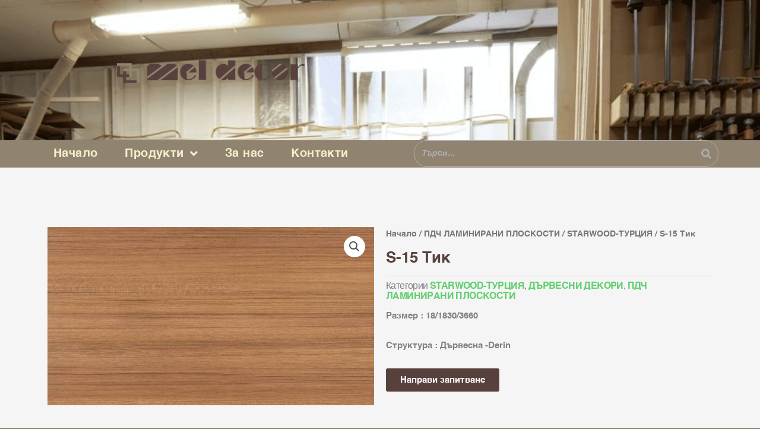

--- FILE ---
content_type: text/html; charset=UTF-8
request_url: https://meldekor.bg/s-15-tik/
body_size: 182778
content:
<!DOCTYPE html>
<html lang="bg-BG">
<head>
<meta charset="UTF-8">
<meta name="viewport" content="width=device-width, initial-scale=1">
	<link rel="profile" href="https://gmpg.org/xfn/11"> 
	<meta name='robots' content='index, follow, max-image-preview:large, max-snippet:-1, max-video-preview:-1' />
	<style>img:is([sizes="auto" i], [sizes^="auto," i]) { contain-intrinsic-size: 3000px 1500px }</style>
	
	<!-- This site is optimized with the Yoast SEO plugin v26.4 - https://yoast.com/wordpress/plugins/seo/ -->
	<title>S-15 Тик - Meldekor</title>
	<meta name="description" content="S-15 Тик - STARWOOD-ТУРЦИЯ, ДЪРВЕСНИ ДЕКОРИ, ПДЧ ЛАМИНИРАНИ ПЛОСКОСТИ - Търговия с материали за мебелиMeldekor" />
	<link rel="canonical" href="https://meldekor.bg/s-15-tik/" />
	<meta property="og:locale" content="bg_BG" />
	<meta property="og:type" content="article" />
	<meta property="og:title" content="S-15 Тик - Meldekor" />
	<meta property="og:description" content="S-15 Тик - STARWOOD-ТУРЦИЯ, ДЪРВЕСНИ ДЕКОРИ, ПДЧ ЛАМИНИРАНИ ПЛОСКОСТИ - Търговия с материали за мебелиMeldekor" />
	<meta property="og:url" content="https://meldekor.bg/s-15-tik/" />
	<meta property="og:site_name" content="Meldekor" />
	<meta property="article:publisher" content="https://www.facebook.com/meldekor/" />
	<meta property="article:modified_time" content="2021-07-13T09:49:10+00:00" />
	<meta property="og:image" content="https://meldekor.bg/wp-content/uploads/2021/06/15_Teak_tik.jpg" />
	<meta property="og:image:width" content="1485" />
	<meta property="og:image:height" content="1080" />
	<meta property="og:image:type" content="image/jpeg" />
	<meta name="twitter:card" content="summary_large_image" />
	<script type="application/ld+json" class="yoast-schema-graph">{"@context":"https://schema.org","@graph":[{"@type":"WebPage","@id":"https://meldekor.bg/s-15-tik/","url":"https://meldekor.bg/s-15-tik/","name":"S-15 Тик - Meldekor","isPartOf":{"@id":"https://meldekor.bg/#website"},"primaryImageOfPage":{"@id":"https://meldekor.bg/s-15-tik/#primaryimage"},"image":{"@id":"https://meldekor.bg/s-15-tik/#primaryimage"},"thumbnailUrl":"https://meldekor.bg/wp-content/uploads/2021/06/15_Teak_tik.jpg","datePublished":"2021-07-13T09:49:09+00:00","dateModified":"2021-07-13T09:49:10+00:00","description":"S-15 Тик - STARWOOD-ТУРЦИЯ, ДЪРВЕСНИ ДЕКОРИ, ПДЧ ЛАМИНИРАНИ ПЛОСКОСТИ - Търговия с материали за мебелиMeldekor","breadcrumb":{"@id":"https://meldekor.bg/s-15-tik/#breadcrumb"},"inLanguage":"bg-BG","potentialAction":[{"@type":"ReadAction","target":["https://meldekor.bg/s-15-tik/"]}]},{"@type":"ImageObject","inLanguage":"bg-BG","@id":"https://meldekor.bg/s-15-tik/#primaryimage","url":"https://meldekor.bg/wp-content/uploads/2021/06/15_Teak_tik.jpg","contentUrl":"https://meldekor.bg/wp-content/uploads/2021/06/15_Teak_tik.jpg","width":1485,"height":1080},{"@type":"BreadcrumbList","@id":"https://meldekor.bg/s-15-tik/#breadcrumb","itemListElement":[{"@type":"ListItem","position":1,"name":"Начало","item":"https://meldekor.bg/"},{"@type":"ListItem","position":2,"name":"Магазин","item":"https://meldekor.bg/magazin/"},{"@type":"ListItem","position":3,"name":"S-15 Тик"}]},{"@type":"WebSite","@id":"https://meldekor.bg/#website","url":"https://meldekor.bg/","name":"Meldekor","description":"Meldekor","publisher":{"@id":"https://meldekor.bg/#organization"},"potentialAction":[{"@type":"SearchAction","target":{"@type":"EntryPoint","urlTemplate":"https://meldekor.bg/?s={search_term_string}"},"query-input":{"@type":"PropertyValueSpecification","valueRequired":true,"valueName":"search_term_string"}}],"inLanguage":"bg-BG"},{"@type":"Organization","@id":"https://meldekor.bg/#organization","name":"Meldekor","url":"https://meldekor.bg/","logo":{"@type":"ImageObject","inLanguage":"bg-BG","@id":"https://meldekor.bg/#/schema/logo/image/","url":"https://meldekor.bg/wp-content/uploads/2019/11/LOGO-1.svg","contentUrl":"https://meldekor.bg/wp-content/uploads/2019/11/LOGO-1.svg","width":1,"height":1,"caption":"Meldekor"},"image":{"@id":"https://meldekor.bg/#/schema/logo/image/"},"sameAs":["https://www.facebook.com/meldekor/"]}]}</script>
	<!-- / Yoast SEO plugin. -->


<link rel="alternate" type="application/rss+xml" title="Meldekor &raquo; Поток" href="https://meldekor.bg/feed/" />
<link rel="alternate" type="application/rss+xml" title="Meldekor &raquo; поток за коментари" href="https://meldekor.bg/comments/feed/" />
<link rel="alternate" type="application/rss+xml" title="Meldekor &raquo; поток за коментари на S-15 Тик" href="https://meldekor.bg/s-15-tik/feed/" />
<script>
window._wpemojiSettings = {"baseUrl":"https:\/\/s.w.org\/images\/core\/emoji\/16.0.1\/72x72\/","ext":".png","svgUrl":"https:\/\/s.w.org\/images\/core\/emoji\/16.0.1\/svg\/","svgExt":".svg","source":{"concatemoji":"https:\/\/meldekor.bg\/wp-includes\/js\/wp-emoji-release.min.js?ver=825902987f8ba4ad80a0e3598578c464"}};
/*! This file is auto-generated */
!function(s,n){var o,i,e;function c(e){try{var t={supportTests:e,timestamp:(new Date).valueOf()};sessionStorage.setItem(o,JSON.stringify(t))}catch(e){}}function p(e,t,n){e.clearRect(0,0,e.canvas.width,e.canvas.height),e.fillText(t,0,0);var t=new Uint32Array(e.getImageData(0,0,e.canvas.width,e.canvas.height).data),a=(e.clearRect(0,0,e.canvas.width,e.canvas.height),e.fillText(n,0,0),new Uint32Array(e.getImageData(0,0,e.canvas.width,e.canvas.height).data));return t.every(function(e,t){return e===a[t]})}function u(e,t){e.clearRect(0,0,e.canvas.width,e.canvas.height),e.fillText(t,0,0);for(var n=e.getImageData(16,16,1,1),a=0;a<n.data.length;a++)if(0!==n.data[a])return!1;return!0}function f(e,t,n,a){switch(t){case"flag":return n(e,"\ud83c\udff3\ufe0f\u200d\u26a7\ufe0f","\ud83c\udff3\ufe0f\u200b\u26a7\ufe0f")?!1:!n(e,"\ud83c\udde8\ud83c\uddf6","\ud83c\udde8\u200b\ud83c\uddf6")&&!n(e,"\ud83c\udff4\udb40\udc67\udb40\udc62\udb40\udc65\udb40\udc6e\udb40\udc67\udb40\udc7f","\ud83c\udff4\u200b\udb40\udc67\u200b\udb40\udc62\u200b\udb40\udc65\u200b\udb40\udc6e\u200b\udb40\udc67\u200b\udb40\udc7f");case"emoji":return!a(e,"\ud83e\udedf")}return!1}function g(e,t,n,a){var r="undefined"!=typeof WorkerGlobalScope&&self instanceof WorkerGlobalScope?new OffscreenCanvas(300,150):s.createElement("canvas"),o=r.getContext("2d",{willReadFrequently:!0}),i=(o.textBaseline="top",o.font="600 32px Arial",{});return e.forEach(function(e){i[e]=t(o,e,n,a)}),i}function t(e){var t=s.createElement("script");t.src=e,t.defer=!0,s.head.appendChild(t)}"undefined"!=typeof Promise&&(o="wpEmojiSettingsSupports",i=["flag","emoji"],n.supports={everything:!0,everythingExceptFlag:!0},e=new Promise(function(e){s.addEventListener("DOMContentLoaded",e,{once:!0})}),new Promise(function(t){var n=function(){try{var e=JSON.parse(sessionStorage.getItem(o));if("object"==typeof e&&"number"==typeof e.timestamp&&(new Date).valueOf()<e.timestamp+604800&&"object"==typeof e.supportTests)return e.supportTests}catch(e){}return null}();if(!n){if("undefined"!=typeof Worker&&"undefined"!=typeof OffscreenCanvas&&"undefined"!=typeof URL&&URL.createObjectURL&&"undefined"!=typeof Blob)try{var e="postMessage("+g.toString()+"("+[JSON.stringify(i),f.toString(),p.toString(),u.toString()].join(",")+"));",a=new Blob([e],{type:"text/javascript"}),r=new Worker(URL.createObjectURL(a),{name:"wpTestEmojiSupports"});return void(r.onmessage=function(e){c(n=e.data),r.terminate(),t(n)})}catch(e){}c(n=g(i,f,p,u))}t(n)}).then(function(e){for(var t in e)n.supports[t]=e[t],n.supports.everything=n.supports.everything&&n.supports[t],"flag"!==t&&(n.supports.everythingExceptFlag=n.supports.everythingExceptFlag&&n.supports[t]);n.supports.everythingExceptFlag=n.supports.everythingExceptFlag&&!n.supports.flag,n.DOMReady=!1,n.readyCallback=function(){n.DOMReady=!0}}).then(function(){return e}).then(function(){var e;n.supports.everything||(n.readyCallback(),(e=n.source||{}).concatemoji?t(e.concatemoji):e.wpemoji&&e.twemoji&&(t(e.twemoji),t(e.wpemoji)))}))}((window,document),window._wpemojiSettings);
</script>
<link rel='stylesheet' id='font-awesome-5-compat-css' href='https://meldekor.bg/wp-content/plugins/load-more-products-for-woocommerce/berocket/assets/css/fontawesome4-compat.min.css?ver=825902987f8ba4ad80a0e3598578c464' media='all' />
<link rel='stylesheet' id='astra-theme-css-css' href='https://meldekor.bg/wp-content/themes/astra/assets/css/minified/style.min.css?ver=4.11.15' media='all' />
<style id='astra-theme-css-inline-css'>
.ast-no-sidebar .entry-content .alignfull {margin-left: calc( -50vw + 50%);margin-right: calc( -50vw + 50%);max-width: 100vw;width: 100vw;}.ast-no-sidebar .entry-content .alignwide {margin-left: calc(-41vw + 50%);margin-right: calc(-41vw + 50%);max-width: unset;width: unset;}.ast-no-sidebar .entry-content .alignfull .alignfull,.ast-no-sidebar .entry-content .alignfull .alignwide,.ast-no-sidebar .entry-content .alignwide .alignfull,.ast-no-sidebar .entry-content .alignwide .alignwide,.ast-no-sidebar .entry-content .wp-block-column .alignfull,.ast-no-sidebar .entry-content .wp-block-column .alignwide{width: 100%;margin-left: auto;margin-right: auto;}.wp-block-gallery,.blocks-gallery-grid {margin: 0;}.wp-block-separator {max-width: 100px;}.wp-block-separator.is-style-wide,.wp-block-separator.is-style-dots {max-width: none;}.entry-content .has-2-columns .wp-block-column:first-child {padding-right: 10px;}.entry-content .has-2-columns .wp-block-column:last-child {padding-left: 10px;}@media (max-width: 782px) {.entry-content .wp-block-columns .wp-block-column {flex-basis: 100%;}.entry-content .has-2-columns .wp-block-column:first-child {padding-right: 0;}.entry-content .has-2-columns .wp-block-column:last-child {padding-left: 0;}}body .entry-content .wp-block-latest-posts {margin-left: 0;}body .entry-content .wp-block-latest-posts li {list-style: none;}.ast-no-sidebar .ast-container .entry-content .wp-block-latest-posts {margin-left: 0;}.ast-header-break-point .entry-content .alignwide {margin-left: auto;margin-right: auto;}.entry-content .blocks-gallery-item img {margin-bottom: auto;}.wp-block-pullquote {border-top: 4px solid #555d66;border-bottom: 4px solid #555d66;color: #40464d;}:root{--ast-post-nav-space:0;--ast-container-default-xlg-padding:6.67em;--ast-container-default-lg-padding:5.67em;--ast-container-default-slg-padding:4.34em;--ast-container-default-md-padding:3.34em;--ast-container-default-sm-padding:6.67em;--ast-container-default-xs-padding:2.4em;--ast-container-default-xxs-padding:1.4em;--ast-code-block-background:#EEEEEE;--ast-comment-inputs-background:#FAFAFA;--ast-normal-container-width:1200px;--ast-narrow-container-width:750px;--ast-blog-title-font-weight:normal;--ast-blog-meta-weight:inherit;--ast-global-color-primary:var(--ast-global-color-5);--ast-global-color-secondary:var(--ast-global-color-4);--ast-global-color-alternate-background:var(--ast-global-color-7);--ast-global-color-subtle-background:var(--ast-global-color-6);--ast-bg-style-guide:#F8FAFC;--ast-shadow-style-guide:0px 0px 4px 0 #00000057;--ast-global-dark-bg-style:#fff;--ast-global-dark-lfs:#fbfbfb;--ast-widget-bg-color:#fafafa;--ast-wc-container-head-bg-color:#fbfbfb;--ast-title-layout-bg:#eeeeee;--ast-search-border-color:#e7e7e7;--ast-lifter-hover-bg:#e6e6e6;--ast-gallery-block-color:#000;--srfm-color-input-label:var(--ast-global-color-2);}html{font-size:93.75%;}a,.page-title{color:#58413d;}a:hover,a:focus{color:#58413d;}body,button,input,select,textarea,.ast-button,.ast-custom-button{font-family:Helvetica,Verdana,Arial,sans-serif;font-weight:inherit;font-size:15px;font-size:1rem;line-height:var(--ast-body-line-height,1.65em);}blockquote{color:#0d0000;}h1,h2,h3,h4,h5,h6,.entry-content :where(h1,h2,h3,h4,h5,h6),.site-title,.site-title a{font-family:Helvetica,Verdana,Arial,sans-serif;font-weight:700;}.ast-site-identity .site-title a{color:var(--ast-global-color-2);}.site-title{font-size:35px;font-size:2.3333333333333rem;display:block;}.site-header .site-description{font-size:15px;font-size:1rem;display:none;}.entry-title{font-size:26px;font-size:1.7333333333333rem;}.archive .ast-article-post .ast-article-inner,.blog .ast-article-post .ast-article-inner,.archive .ast-article-post .ast-article-inner:hover,.blog .ast-article-post .ast-article-inner:hover{overflow:hidden;}h1,.entry-content :where(h1){font-size:40px;font-size:2.6666666666667rem;font-family:Helvetica,Verdana,Arial,sans-serif;line-height:1.4em;}h2,.entry-content :where(h2){font-size:32px;font-size:2.1333333333333rem;font-family:Helvetica,Verdana,Arial,sans-serif;line-height:1.3em;}h3,.entry-content :where(h3){font-size:26px;font-size:1.7333333333333rem;font-family:Helvetica,Verdana,Arial,sans-serif;line-height:1.3em;}h4,.entry-content :where(h4){font-size:24px;font-size:1.6rem;line-height:1.2em;font-family:Helvetica,Verdana,Arial,sans-serif;}h5,.entry-content :where(h5){font-size:20px;font-size:1.3333333333333rem;line-height:1.2em;font-family:Helvetica,Verdana,Arial,sans-serif;}h6,.entry-content :where(h6){font-size:16px;font-size:1.0666666666667rem;line-height:1.25em;font-family:Helvetica,Verdana,Arial,sans-serif;}::selection{background-color:#58413d;color:#ffffff;}body,h1,h2,h3,h4,h5,h6,.entry-title a,.entry-content :where(h1,h2,h3,h4,h5,h6){color:#58413d;}.tagcloud a:hover,.tagcloud a:focus,.tagcloud a.current-item{color:#ffffff;border-color:#58413d;background-color:#58413d;}input:focus,input[type="text"]:focus,input[type="email"]:focus,input[type="url"]:focus,input[type="password"]:focus,input[type="reset"]:focus,input[type="search"]:focus,textarea:focus{border-color:#58413d;}input[type="radio"]:checked,input[type=reset],input[type="checkbox"]:checked,input[type="checkbox"]:hover:checked,input[type="checkbox"]:focus:checked,input[type=range]::-webkit-slider-thumb{border-color:#58413d;background-color:#58413d;box-shadow:none;}.site-footer a:hover + .post-count,.site-footer a:focus + .post-count{background:#58413d;border-color:#58413d;}.single .nav-links .nav-previous,.single .nav-links .nav-next{color:#58413d;}.entry-meta,.entry-meta *{line-height:1.45;color:#58413d;}.entry-meta a:not(.ast-button):hover,.entry-meta a:not(.ast-button):hover *,.entry-meta a:not(.ast-button):focus,.entry-meta a:not(.ast-button):focus *,.page-links > .page-link,.page-links .page-link:hover,.post-navigation a:hover{color:#58413d;}#cat option,.secondary .calendar_wrap thead a,.secondary .calendar_wrap thead a:visited{color:#58413d;}.secondary .calendar_wrap #today,.ast-progress-val span{background:#58413d;}.secondary a:hover + .post-count,.secondary a:focus + .post-count{background:#58413d;border-color:#58413d;}.calendar_wrap #today > a{color:#ffffff;}.page-links .page-link,.single .post-navigation a{color:#58413d;}.ast-search-menu-icon .search-form button.search-submit{padding:0 4px;}.ast-search-menu-icon form.search-form{padding-right:0;}.ast-header-search .ast-search-menu-icon.ast-dropdown-active .search-form,.ast-header-search .ast-search-menu-icon.ast-dropdown-active .search-field:focus{transition:all 0.2s;}.search-form input.search-field:focus{outline:none;}.widget-title,.widget .wp-block-heading{font-size:21px;font-size:1.4rem;color:#58413d;}.ast-search-menu-icon.slide-search a:focus-visible:focus-visible,.astra-search-icon:focus-visible,#close:focus-visible,a:focus-visible,.ast-menu-toggle:focus-visible,.site .skip-link:focus-visible,.wp-block-loginout input:focus-visible,.wp-block-search.wp-block-search__button-inside .wp-block-search__inside-wrapper,.ast-header-navigation-arrow:focus-visible,.woocommerce .wc-proceed-to-checkout > .checkout-button:focus-visible,.woocommerce .woocommerce-MyAccount-navigation ul li a:focus-visible,.ast-orders-table__row .ast-orders-table__cell:focus-visible,.woocommerce .woocommerce-order-details .order-again > .button:focus-visible,.woocommerce .woocommerce-message a.button.wc-forward:focus-visible,.woocommerce #minus_qty:focus-visible,.woocommerce #plus_qty:focus-visible,a#ast-apply-coupon:focus-visible,.woocommerce .woocommerce-info a:focus-visible,.woocommerce .astra-shop-summary-wrap a:focus-visible,.woocommerce a.wc-forward:focus-visible,#ast-apply-coupon:focus-visible,.woocommerce-js .woocommerce-mini-cart-item a.remove:focus-visible,#close:focus-visible,.button.search-submit:focus-visible,#search_submit:focus,.normal-search:focus-visible,.ast-header-account-wrap:focus-visible,.woocommerce .ast-on-card-button.ast-quick-view-trigger:focus,.astra-cart-drawer-close:focus,.ast-single-variation:focus,.ast-woocommerce-product-gallery__image:focus,.ast-button:focus,.woocommerce-product-gallery--with-images [data-controls="prev"]:focus-visible,.woocommerce-product-gallery--with-images [data-controls="next"]:focus-visible{outline-style:dotted;outline-color:inherit;outline-width:thin;}input:focus,input[type="text"]:focus,input[type="email"]:focus,input[type="url"]:focus,input[type="password"]:focus,input[type="reset"]:focus,input[type="search"]:focus,input[type="number"]:focus,textarea:focus,.wp-block-search__input:focus,[data-section="section-header-mobile-trigger"] .ast-button-wrap .ast-mobile-menu-trigger-minimal:focus,.ast-mobile-popup-drawer.active .menu-toggle-close:focus,.woocommerce-ordering select.orderby:focus,#ast-scroll-top:focus,#coupon_code:focus,.woocommerce-page #comment:focus,.woocommerce #reviews #respond input#submit:focus,.woocommerce a.add_to_cart_button:focus,.woocommerce .button.single_add_to_cart_button:focus,.woocommerce .woocommerce-cart-form button:focus,.woocommerce .woocommerce-cart-form__cart-item .quantity .qty:focus,.woocommerce .woocommerce-billing-fields .woocommerce-billing-fields__field-wrapper .woocommerce-input-wrapper > .input-text:focus,.woocommerce #order_comments:focus,.woocommerce #place_order:focus,.woocommerce .woocommerce-address-fields .woocommerce-address-fields__field-wrapper .woocommerce-input-wrapper > .input-text:focus,.woocommerce .woocommerce-MyAccount-content form button:focus,.woocommerce .woocommerce-MyAccount-content .woocommerce-EditAccountForm .woocommerce-form-row .woocommerce-Input.input-text:focus,.woocommerce .ast-woocommerce-container .woocommerce-pagination ul.page-numbers li a:focus,body #content .woocommerce form .form-row .select2-container--default .select2-selection--single:focus,#ast-coupon-code:focus,.woocommerce.woocommerce-js .quantity input[type=number]:focus,.woocommerce-js .woocommerce-mini-cart-item .quantity input[type=number]:focus,.woocommerce p#ast-coupon-trigger:focus{border-style:dotted;border-color:inherit;border-width:thin;}input{outline:none;}.woocommerce-js input[type=text]:focus,.woocommerce-js input[type=email]:focus,.woocommerce-js textarea:focus,input[type=number]:focus,.comments-area textarea#comment:focus,.comments-area textarea#comment:active,.comments-area .ast-comment-formwrap input[type="text"]:focus,.comments-area .ast-comment-formwrap input[type="text"]:active{outline-style:unset;outline-color:inherit;outline-width:thin;}.main-header-menu .menu-link,.ast-header-custom-item a{color:#58413d;}.main-header-menu .menu-item:hover > .menu-link,.main-header-menu .menu-item:hover > .ast-menu-toggle,.main-header-menu .ast-masthead-custom-menu-items a:hover,.main-header-menu .menu-item.focus > .menu-link,.main-header-menu .menu-item.focus > .ast-menu-toggle,.main-header-menu .current-menu-item > .menu-link,.main-header-menu .current-menu-ancestor > .menu-link,.main-header-menu .current-menu-item > .ast-menu-toggle,.main-header-menu .current-menu-ancestor > .ast-menu-toggle{color:#58413d;}.header-main-layout-3 .ast-main-header-bar-alignment{margin-right:auto;}.header-main-layout-2 .site-header-section-left .ast-site-identity{text-align:left;}.ast-logo-title-inline .site-logo-img{padding-right:1em;}body .ast-oembed-container *{position:absolute;top:0;width:100%;height:100%;left:0;}body .wp-block-embed-pocket-casts .ast-oembed-container *{position:unset;}.ast-header-break-point .ast-mobile-menu-buttons-minimal.menu-toggle{background:transparent;color:#58413d;}.ast-header-break-point .ast-mobile-menu-buttons-outline.menu-toggle{background:transparent;border:1px solid #58413d;color:#58413d;}.ast-header-break-point .ast-mobile-menu-buttons-fill.menu-toggle{background:#58413d;}.ast-single-post-featured-section + article {margin-top: 2em;}.site-content .ast-single-post-featured-section img {width: 100%;overflow: hidden;object-fit: cover;}.site > .ast-single-related-posts-container {margin-top: 0;}@media (min-width: 769px) {.ast-desktop .ast-container--narrow {max-width: var(--ast-narrow-container-width);margin: 0 auto;}}.ast-page-builder-template .hentry {margin: 0;}.ast-page-builder-template .site-content > .ast-container {max-width: 100%;padding: 0;}.ast-page-builder-template .site .site-content #primary {padding: 0;margin: 0;}.ast-page-builder-template .no-results {text-align: center;margin: 4em auto;}.ast-page-builder-template .ast-pagination {padding: 2em;}.ast-page-builder-template .entry-header.ast-no-title.ast-no-thumbnail {margin-top: 0;}.ast-page-builder-template .entry-header.ast-header-without-markup {margin-top: 0;margin-bottom: 0;}.ast-page-builder-template .entry-header.ast-no-title.ast-no-meta {margin-bottom: 0;}.ast-page-builder-template.single .post-navigation {padding-bottom: 2em;}.ast-page-builder-template.single-post .site-content > .ast-container {max-width: 100%;}.ast-page-builder-template .entry-header {margin-top: 4em;margin-left: auto;margin-right: auto;padding-left: 20px;padding-right: 20px;}.single.ast-page-builder-template .entry-header {padding-left: 20px;padding-right: 20px;}.ast-page-builder-template .ast-archive-description {margin: 4em auto 0;padding-left: 20px;padding-right: 20px;}.ast-page-builder-template.ast-no-sidebar .entry-content .alignwide {margin-left: 0;margin-right: 0;}.footer-adv .footer-adv-overlay{border-top-style:solid;border-top-color:#7a7a7a;}@media( max-width: 420px ) {.single .nav-links .nav-previous,.single .nav-links .nav-next {width: 100%;text-align: center;}}.wp-block-buttons.aligncenter{justify-content:center;}@media (max-width:782px){.entry-content .wp-block-columns .wp-block-column{margin-left:0px;}}.wp-block-image.aligncenter{margin-left:auto;margin-right:auto;}.wp-block-table.aligncenter{margin-left:auto;margin-right:auto;}.wp-block-buttons .wp-block-button.is-style-outline .wp-block-button__link.wp-element-button,.ast-outline-button,.wp-block-uagb-buttons-child .uagb-buttons-repeater.ast-outline-button{border-top-width:2px;border-right-width:2px;border-bottom-width:2px;border-left-width:2px;font-family:inherit;font-weight:inherit;line-height:1em;}.wp-block-button .wp-block-button__link.wp-element-button.is-style-outline:not(.has-background),.wp-block-button.is-style-outline>.wp-block-button__link.wp-element-button:not(.has-background),.ast-outline-button{background-color:transparent;}.entry-content[data-ast-blocks-layout] > figure{margin-bottom:1em;}.elementor-widget-container .elementor-loop-container .e-loop-item[data-elementor-type="loop-item"]{width:100%;}@media (max-width:768px){.ast-left-sidebar #content > .ast-container{display:flex;flex-direction:column-reverse;width:100%;}.ast-separate-container .ast-article-post,.ast-separate-container .ast-article-single{padding:1.5em 2.14em;}.ast-author-box img.avatar{margin:20px 0 0 0;}}@media (min-width:769px){.ast-separate-container.ast-right-sidebar #primary,.ast-separate-container.ast-left-sidebar #primary{border:0;}.search-no-results.ast-separate-container #primary{margin-bottom:4em;}}.menu-toggle,button,.ast-button,.ast-custom-button,.button,input#submit,input[type="button"],input[type="submit"],input[type="reset"]{color:#ffffff;border-color:#58413d;background-color:#58413d;padding-top:10px;padding-right:40px;padding-bottom:10px;padding-left:40px;font-family:inherit;font-weight:inherit;}button:focus,.menu-toggle:hover,button:hover,.ast-button:hover,.ast-custom-button:hover .button:hover,.ast-custom-button:hover,input[type=reset]:hover,input[type=reset]:focus,input#submit:hover,input#submit:focus,input[type="button"]:hover,input[type="button"]:focus,input[type="submit"]:hover,input[type="submit"]:focus{color:#ffffff;background-color:#58413d;border-color:#58413d;}@media (max-width:768px){.ast-mobile-header-stack .main-header-bar .ast-search-menu-icon{display:inline-block;}.ast-header-break-point.ast-header-custom-item-outside .ast-mobile-header-stack .main-header-bar .ast-search-icon{margin:0;}.ast-comment-avatar-wrap img{max-width:2.5em;}.ast-comment-meta{padding:0 1.8888em 1.3333em;}.ast-separate-container .ast-comment-list li.depth-1{padding:1.5em 2.14em;}.ast-separate-container .comment-respond{padding:2em 2.14em;}}@media (min-width:544px){.ast-container{max-width:100%;}}@media (max-width:544px){.ast-separate-container .ast-article-post,.ast-separate-container .ast-article-single,.ast-separate-container .comments-title,.ast-separate-container .ast-archive-description{padding:1.5em 1em;}.ast-separate-container #content .ast-container{padding-left:0.54em;padding-right:0.54em;}.ast-separate-container .ast-comment-list .bypostauthor{padding:.5em;}.ast-search-menu-icon.ast-dropdown-active .search-field{width:170px;}.site-branding img,.site-header .site-logo-img .custom-logo-link img{max-width:100%;}} #ast-mobile-header .ast-site-header-cart-li a{pointer-events:none;}@media (min-width:545px){.ast-page-builder-template .comments-area,.single.ast-page-builder-template .entry-header,.single.ast-page-builder-template .post-navigation,.single.ast-page-builder-template .ast-single-related-posts-container{max-width:1240px;margin-left:auto;margin-right:auto;}}body,.ast-separate-container{background-color:#252735;background-image:none;}.ast-no-sidebar.ast-separate-container .entry-content .alignfull {margin-left: -6.67em;margin-right: -6.67em;width: auto;}@media (max-width: 1200px) {.ast-no-sidebar.ast-separate-container .entry-content .alignfull {margin-left: -2.4em;margin-right: -2.4em;}}@media (max-width: 768px) {.ast-no-sidebar.ast-separate-container .entry-content .alignfull {margin-left: -2.14em;margin-right: -2.14em;}}@media (max-width: 544px) {.ast-no-sidebar.ast-separate-container .entry-content .alignfull {margin-left: -1em;margin-right: -1em;}}.ast-no-sidebar.ast-separate-container .entry-content .alignwide {margin-left: -20px;margin-right: -20px;}.ast-no-sidebar.ast-separate-container .entry-content .wp-block-column .alignfull,.ast-no-sidebar.ast-separate-container .entry-content .wp-block-column .alignwide {margin-left: auto;margin-right: auto;width: 100%;}@media (max-width:768px){.site-title{display:block;}.site-header .site-description{display:none;}h1,.entry-content :where(h1){font-size:30px;}h2,.entry-content :where(h2){font-size:25px;}h3,.entry-content :where(h3){font-size:20px;}}@media (max-width:544px){.site-title{display:block;}.site-header .site-description{display:none;}h1,.entry-content :where(h1){font-size:30px;}h2,.entry-content :where(h2){font-size:25px;}h3,.entry-content :where(h3){font-size:20px;}}@media (max-width:768px){html{font-size:85.5%;}}@media (max-width:544px){html{font-size:85.5%;}}@media (min-width:769px){.ast-container{max-width:1240px;}}@font-face {font-family: "Astra";src: url(https://meldekor.bg/wp-content/themes/astra/assets/fonts/astra.woff) format("woff"),url(https://meldekor.bg/wp-content/themes/astra/assets/fonts/astra.ttf) format("truetype"),url(https://meldekor.bg/wp-content/themes/astra/assets/fonts/astra.svg#astra) format("svg");font-weight: normal;font-style: normal;font-display: fallback;}@media (max-width:921px) {.main-header-bar .main-header-bar-navigation{display:none;}}.ast-desktop .main-header-menu.submenu-with-border .sub-menu,.ast-desktop .main-header-menu.submenu-with-border .astra-full-megamenu-wrapper{border-color:#58413d;}.ast-desktop .main-header-menu.submenu-with-border .sub-menu{border-top-width:2px;border-style:solid;}.ast-desktop .main-header-menu.submenu-with-border .sub-menu .sub-menu{top:-2px;}.ast-desktop .main-header-menu.submenu-with-border .sub-menu .menu-link,.ast-desktop .main-header-menu.submenu-with-border .children .menu-link{border-bottom-width:0px;border-style:solid;border-color:#eaeaea;}@media (min-width:769px){.main-header-menu .sub-menu .menu-item.ast-left-align-sub-menu:hover > .sub-menu,.main-header-menu .sub-menu .menu-item.ast-left-align-sub-menu.focus > .sub-menu{margin-left:-0px;}}.ast-small-footer{border-top-style:solid;border-top-width:1px;border-top-color:#7a7a7a;}.ast-small-footer-wrap{text-align:center;}.site .comments-area{padding-bottom:3em;}.ast-header-break-point.ast-header-custom-item-inside .main-header-bar .main-header-bar-navigation .ast-search-icon {display: none;}.ast-header-break-point.ast-header-custom-item-inside .main-header-bar .ast-search-menu-icon .search-form {padding: 0;display: block;overflow: hidden;}.ast-header-break-point .ast-header-custom-item .widget:last-child {margin-bottom: 1em;}.ast-header-custom-item .widget {margin: 0.5em;display: inline-block;vertical-align: middle;}.ast-header-custom-item .widget p {margin-bottom: 0;}.ast-header-custom-item .widget li {width: auto;}.ast-header-custom-item-inside .button-custom-menu-item .menu-link {display: none;}.ast-header-custom-item-inside.ast-header-break-point .button-custom-menu-item .ast-custom-button-link {display: none;}.ast-header-custom-item-inside.ast-header-break-point .button-custom-menu-item .menu-link {display: block;}.ast-header-break-point.ast-header-custom-item-outside .main-header-bar .ast-search-icon {margin-right: 1em;}.ast-header-break-point.ast-header-custom-item-inside .main-header-bar .ast-search-menu-icon .search-field,.ast-header-break-point.ast-header-custom-item-inside .main-header-bar .ast-search-menu-icon.ast-inline-search .search-field {width: 100%;padding-right: 5.5em;}.ast-header-break-point.ast-header-custom-item-inside .main-header-bar .ast-search-menu-icon .search-submit {display: block;position: absolute;height: 100%;top: 0;right: 0;padding: 0 1em;border-radius: 0;}.ast-header-break-point .ast-header-custom-item .ast-masthead-custom-menu-items {padding-left: 20px;padding-right: 20px;margin-bottom: 1em;margin-top: 1em;}.ast-header-custom-item-inside.ast-header-break-point .button-custom-menu-item {padding-left: 0;padding-right: 0;margin-top: 0;margin-bottom: 0;}.astra-icon-down_arrow::after {content: "\e900";font-family: Astra;}.astra-icon-close::after {content: "\e5cd";font-family: Astra;}.astra-icon-drag_handle::after {content: "\e25d";font-family: Astra;}.astra-icon-format_align_justify::after {content: "\e235";font-family: Astra;}.astra-icon-menu::after {content: "\e5d2";font-family: Astra;}.astra-icon-reorder::after {content: "\e8fe";font-family: Astra;}.astra-icon-search::after {content: "\e8b6";font-family: Astra;}.astra-icon-zoom_in::after {content: "\e56b";font-family: Astra;}.astra-icon-check-circle::after {content: "\e901";font-family: Astra;}.astra-icon-shopping-cart::after {content: "\f07a";font-family: Astra;}.astra-icon-shopping-bag::after {content: "\f290";font-family: Astra;}.astra-icon-shopping-basket::after {content: "\f291";font-family: Astra;}.astra-icon-circle-o::after {content: "\e903";font-family: Astra;}.astra-icon-certificate::after {content: "\e902";font-family: Astra;}blockquote {padding: 1.2em;}:root .has-ast-global-color-0-color{color:var(--ast-global-color-0);}:root .has-ast-global-color-0-background-color{background-color:var(--ast-global-color-0);}:root .wp-block-button .has-ast-global-color-0-color{color:var(--ast-global-color-0);}:root .wp-block-button .has-ast-global-color-0-background-color{background-color:var(--ast-global-color-0);}:root .has-ast-global-color-1-color{color:var(--ast-global-color-1);}:root .has-ast-global-color-1-background-color{background-color:var(--ast-global-color-1);}:root .wp-block-button .has-ast-global-color-1-color{color:var(--ast-global-color-1);}:root .wp-block-button .has-ast-global-color-1-background-color{background-color:var(--ast-global-color-1);}:root .has-ast-global-color-2-color{color:var(--ast-global-color-2);}:root .has-ast-global-color-2-background-color{background-color:var(--ast-global-color-2);}:root .wp-block-button .has-ast-global-color-2-color{color:var(--ast-global-color-2);}:root .wp-block-button .has-ast-global-color-2-background-color{background-color:var(--ast-global-color-2);}:root .has-ast-global-color-3-color{color:var(--ast-global-color-3);}:root .has-ast-global-color-3-background-color{background-color:var(--ast-global-color-3);}:root .wp-block-button .has-ast-global-color-3-color{color:var(--ast-global-color-3);}:root .wp-block-button .has-ast-global-color-3-background-color{background-color:var(--ast-global-color-3);}:root .has-ast-global-color-4-color{color:var(--ast-global-color-4);}:root .has-ast-global-color-4-background-color{background-color:var(--ast-global-color-4);}:root .wp-block-button .has-ast-global-color-4-color{color:var(--ast-global-color-4);}:root .wp-block-button .has-ast-global-color-4-background-color{background-color:var(--ast-global-color-4);}:root .has-ast-global-color-5-color{color:var(--ast-global-color-5);}:root .has-ast-global-color-5-background-color{background-color:var(--ast-global-color-5);}:root .wp-block-button .has-ast-global-color-5-color{color:var(--ast-global-color-5);}:root .wp-block-button .has-ast-global-color-5-background-color{background-color:var(--ast-global-color-5);}:root .has-ast-global-color-6-color{color:var(--ast-global-color-6);}:root .has-ast-global-color-6-background-color{background-color:var(--ast-global-color-6);}:root .wp-block-button .has-ast-global-color-6-color{color:var(--ast-global-color-6);}:root .wp-block-button .has-ast-global-color-6-background-color{background-color:var(--ast-global-color-6);}:root .has-ast-global-color-7-color{color:var(--ast-global-color-7);}:root .has-ast-global-color-7-background-color{background-color:var(--ast-global-color-7);}:root .wp-block-button .has-ast-global-color-7-color{color:var(--ast-global-color-7);}:root .wp-block-button .has-ast-global-color-7-background-color{background-color:var(--ast-global-color-7);}:root .has-ast-global-color-8-color{color:var(--ast-global-color-8);}:root .has-ast-global-color-8-background-color{background-color:var(--ast-global-color-8);}:root .wp-block-button .has-ast-global-color-8-color{color:var(--ast-global-color-8);}:root .wp-block-button .has-ast-global-color-8-background-color{background-color:var(--ast-global-color-8);}:root{--ast-global-color-0:#0170B9;--ast-global-color-1:#3a3a3a;--ast-global-color-2:#3a3a3a;--ast-global-color-3:#4B4F58;--ast-global-color-4:#F5F5F5;--ast-global-color-5:#FFFFFF;--ast-global-color-6:#E5E5E5;--ast-global-color-7:#424242;--ast-global-color-8:#000000;}:root {--ast-border-color : #dddddd;}.ast-breadcrumbs .trail-browse,.ast-breadcrumbs .trail-items,.ast-breadcrumbs .trail-items li{display:inline-block;margin:0;padding:0;border:none;background:inherit;text-indent:0;text-decoration:none;}.ast-breadcrumbs .trail-browse{font-size:inherit;font-style:inherit;font-weight:inherit;color:inherit;}.ast-breadcrumbs .trail-items{list-style:none;}.trail-items li::after{padding:0 0.3em;content:"\00bb";}.trail-items li:last-of-type::after{display:none;}h1,h2,h3,h4,h5,h6,.entry-content :where(h1,h2,h3,h4,h5,h6){color:var(--ast-global-color-2);}.elementor-posts-container [CLASS*="ast-width-"]{width:100%;}.elementor-template-full-width .ast-container{display:block;}.elementor-screen-only,.screen-reader-text,.screen-reader-text span,.ui-helper-hidden-accessible{top:0 !important;}@media (max-width:544px){.elementor-element .elementor-wc-products .woocommerce[class*="columns-"] ul.products li.product{width:auto;margin:0;}.elementor-element .woocommerce .woocommerce-result-count{float:none;}}.ast-header-break-point .main-header-bar{border-bottom-width:1px;}@media (min-width:769px){.main-header-bar{border-bottom-width:1px;}}.main-header-menu .menu-item, #astra-footer-menu .menu-item, .main-header-bar .ast-masthead-custom-menu-items{-js-display:flex;display:flex;-webkit-box-pack:center;-webkit-justify-content:center;-moz-box-pack:center;-ms-flex-pack:center;justify-content:center;-webkit-box-orient:vertical;-webkit-box-direction:normal;-webkit-flex-direction:column;-moz-box-orient:vertical;-moz-box-direction:normal;-ms-flex-direction:column;flex-direction:column;}.main-header-menu > .menu-item > .menu-link, #astra-footer-menu > .menu-item > .menu-link{height:100%;-webkit-box-align:center;-webkit-align-items:center;-moz-box-align:center;-ms-flex-align:center;align-items:center;-js-display:flex;display:flex;}.ast-primary-menu-disabled .main-header-bar .ast-masthead-custom-menu-items{flex:unset;}.header-main-layout-1 .ast-flex.main-header-container, .header-main-layout-3 .ast-flex.main-header-container{-webkit-align-content:center;-ms-flex-line-pack:center;align-content:center;-webkit-box-align:center;-webkit-align-items:center;-moz-box-align:center;-ms-flex-align:center;align-items:center;}.main-header-menu .sub-menu .menu-item.menu-item-has-children > .menu-link:after{position:absolute;right:1em;top:50%;transform:translate(0,-50%) rotate(270deg);}.ast-header-break-point .main-header-bar .main-header-bar-navigation .page_item_has_children > .ast-menu-toggle::before, .ast-header-break-point .main-header-bar .main-header-bar-navigation .menu-item-has-children > .ast-menu-toggle::before, .ast-mobile-popup-drawer .main-header-bar-navigation .menu-item-has-children>.ast-menu-toggle::before, .ast-header-break-point .ast-mobile-header-wrap .main-header-bar-navigation .menu-item-has-children > .ast-menu-toggle::before{font-weight:bold;content:"\e900";font-family:Astra;text-decoration:inherit;display:inline-block;}.ast-header-break-point .main-navigation ul.sub-menu .menu-item .menu-link:before{content:"\e900";font-family:Astra;font-size:.65em;text-decoration:inherit;display:inline-block;transform:translate(0, -2px) rotateZ(270deg);margin-right:5px;}.widget_search .search-form:after{font-family:Astra;font-size:1.2em;font-weight:normal;content:"\e8b6";position:absolute;top:50%;right:15px;transform:translate(0, -50%);}.astra-search-icon::before{content:"\e8b6";font-family:Astra;font-style:normal;font-weight:normal;text-decoration:inherit;text-align:center;-webkit-font-smoothing:antialiased;-moz-osx-font-smoothing:grayscale;z-index:3;}.main-header-bar .main-header-bar-navigation .page_item_has_children > a:after, .main-header-bar .main-header-bar-navigation .menu-item-has-children > a:after, .menu-item-has-children .ast-header-navigation-arrow:after{content:"\e900";display:inline-block;font-family:Astra;font-size:.6rem;font-weight:bold;text-rendering:auto;-webkit-font-smoothing:antialiased;-moz-osx-font-smoothing:grayscale;margin-left:10px;line-height:normal;}.menu-item-has-children .sub-menu .ast-header-navigation-arrow:after{margin-left:0;}.ast-mobile-popup-drawer .main-header-bar-navigation .ast-submenu-expanded>.ast-menu-toggle::before{transform:rotateX(180deg);}.ast-header-break-point .main-header-bar-navigation .menu-item-has-children > .menu-link:after{display:none;}@media (min-width:769px){.ast-builder-menu .main-navigation > ul > li:last-child a{margin-right:0;}}.ast-separate-container .ast-article-inner{background-color:transparent;background-image:none;}.ast-separate-container .ast-article-post{background-color:var(--ast-global-color-5);}@media (max-width:768px){.ast-separate-container .ast-article-post{background-color:var(--ast-global-color-5);}}@media (max-width:544px){.ast-separate-container .ast-article-post{background-color:var(--ast-global-color-5);}}.ast-separate-container .ast-article-single:not(.ast-related-post), .woocommerce.ast-separate-container .ast-woocommerce-container, .ast-separate-container .error-404, .ast-separate-container .no-results, .single.ast-separate-container  .ast-author-meta, .ast-separate-container .related-posts-title-wrapper, .ast-separate-container .comments-count-wrapper, .ast-box-layout.ast-plain-container .site-content, .ast-padded-layout.ast-plain-container .site-content, .ast-separate-container .ast-archive-description, .ast-separate-container .comments-area .comment-respond, .ast-separate-container .comments-area .ast-comment-list li, .ast-separate-container .comments-area .comments-title{background-color:var(--ast-global-color-5);}@media (max-width:768px){.ast-separate-container .ast-article-single:not(.ast-related-post), .woocommerce.ast-separate-container .ast-woocommerce-container, .ast-separate-container .error-404, .ast-separate-container .no-results, .single.ast-separate-container  .ast-author-meta, .ast-separate-container .related-posts-title-wrapper, .ast-separate-container .comments-count-wrapper, .ast-box-layout.ast-plain-container .site-content, .ast-padded-layout.ast-plain-container .site-content, .ast-separate-container .ast-archive-description{background-color:var(--ast-global-color-5);}}@media (max-width:544px){.ast-separate-container .ast-article-single:not(.ast-related-post), .woocommerce.ast-separate-container .ast-woocommerce-container, .ast-separate-container .error-404, .ast-separate-container .no-results, .single.ast-separate-container  .ast-author-meta, .ast-separate-container .related-posts-title-wrapper, .ast-separate-container .comments-count-wrapper, .ast-box-layout.ast-plain-container .site-content, .ast-padded-layout.ast-plain-container .site-content, .ast-separate-container .ast-archive-description{background-color:var(--ast-global-color-5);}}.ast-separate-container.ast-two-container #secondary .widget{background-color:var(--ast-global-color-5);}@media (max-width:768px){.ast-separate-container.ast-two-container #secondary .widget{background-color:var(--ast-global-color-5);}}@media (max-width:544px){.ast-separate-container.ast-two-container #secondary .widget{background-color:var(--ast-global-color-5);}}:root{--e-global-color-astglobalcolor0:#0170B9;--e-global-color-astglobalcolor1:#3a3a3a;--e-global-color-astglobalcolor2:#3a3a3a;--e-global-color-astglobalcolor3:#4B4F58;--e-global-color-astglobalcolor4:#F5F5F5;--e-global-color-astglobalcolor5:#FFFFFF;--e-global-color-astglobalcolor6:#E5E5E5;--e-global-color-astglobalcolor7:#424242;--e-global-color-astglobalcolor8:#000000;}.comment-reply-title{font-size:24px;font-size:1.6rem;}.ast-comment-meta{line-height:1.666666667;color:#58413d;font-size:12px;font-size:0.8rem;}.ast-comment-list #cancel-comment-reply-link{font-size:15px;font-size:1rem;}.comments-count-wrapper {padding: 2em 0;}.comments-count-wrapper .comments-title {font-weight: normal;word-wrap: break-word;}.ast-comment-list {margin: 0;word-wrap: break-word;padding-bottom: 0.5em;list-style: none;}.site-content article .comments-area {border-top: 1px solid var(--ast-single-post-border,var(--ast-border-color));}.ast-comment-list li {list-style: none;}.ast-comment-list li.depth-1 .ast-comment,.ast-comment-list li.depth-2 .ast-comment {border-bottom: 1px solid #eeeeee;}.ast-comment-list .comment-respond {padding: 1em 0;border-bottom: 1px solid #dddddd;}.ast-comment-list .comment-respond .comment-reply-title {margin-top: 0;padding-top: 0;}.ast-comment-list .comment-respond p {margin-bottom: .5em;}.ast-comment-list .ast-comment-edit-reply-wrap {-js-display: flex;display: flex;justify-content: flex-end;}.ast-comment-list .ast-edit-link {flex: 1;}.ast-comment-list .comment-awaiting-moderation {margin-bottom: 0;}.ast-comment {padding: 1em 0 ;}.ast-comment-avatar-wrap img {border-radius: 50%;}.ast-comment-content {clear: both;}.ast-comment-cite-wrap {text-align: left;}.ast-comment-cite-wrap cite {font-style: normal;}.comment-reply-title {padding-top: 1em;font-weight: normal;line-height: 1.65;}.ast-comment-meta {margin-bottom: 0.5em;}.comments-area {border-top: 1px solid #eeeeee;margin-top: 2em;}.comments-area .comment-form-comment {width: 100%;border: none;margin: 0;padding: 0;}.comments-area .comment-notes,.comments-area .comment-textarea,.comments-area .form-allowed-tags {margin-bottom: 1.5em;}.comments-area .form-submit {margin-bottom: 0;}.comments-area textarea#comment,.comments-area .ast-comment-formwrap input[type="text"] {width: 100%;border-radius: 0;vertical-align: middle;margin-bottom: 10px;}.comments-area .no-comments {margin-top: 0.5em;margin-bottom: 0.5em;}.comments-area p.logged-in-as {margin-bottom: 1em;}.ast-separate-container .comments-count-wrapper {background-color: #fff;padding: 2em 6.67em 0;}@media (max-width: 1200px) {.ast-separate-container .comments-count-wrapper {padding: 2em 3.34em;}}.ast-separate-container .comments-area {border-top: 0;}.ast-separate-container .ast-comment-list {padding-bottom: 0;}.ast-separate-container .ast-comment-list li {background-color: #fff;}.ast-separate-container .ast-comment-list li.depth-1 .children li {padding-bottom: 0;padding-top: 0;margin-bottom: 0;}.ast-separate-container .ast-comment-list li.depth-1 .ast-comment,.ast-separate-container .ast-comment-list li.depth-2 .ast-comment {border-bottom: 0;}.ast-separate-container .ast-comment-list .comment-respond {padding-top: 0;padding-bottom: 1em;background-color: transparent;}.ast-separate-container .ast-comment-list .pingback p {margin-bottom: 0;}.ast-separate-container .ast-comment-list .bypostauthor {padding: 2em;margin-bottom: 1em;}.ast-separate-container .ast-comment-list .bypostauthor li {background: transparent;margin-bottom: 0;padding: 0 0 0 2em;}.ast-separate-container .comment-reply-title {padding-top: 0;}.comment-content a {word-wrap: break-word;}.comment-form-legend {margin-bottom: unset;padding: 0 0.5em;}.ast-separate-container .ast-comment-list li.depth-1 {padding: 4em 6.67em;margin-bottom: 2em;}@media (max-width: 1200px) {.ast-separate-container .ast-comment-list li.depth-1 {padding: 3em 3.34em;}}.ast-separate-container .comment-respond {background-color: #fff;padding: 4em 6.67em;border-bottom: 0;}@media (max-width: 1200px) {.ast-separate-container .comment-respond {padding: 3em 2.34em;}}.ast-comment-list .children {margin-left: 2em;}@media (max-width: 992px) {.ast-comment-list .children {margin-left: 1em;}}.ast-comment-list #cancel-comment-reply-link {white-space: nowrap;font-size: 15px;font-size: 1rem;margin-left: 1em;}.ast-comment-avatar-wrap {float: left;clear: right;margin-right: 1.33333em;}.ast-comment-meta-wrap {float: left;clear: right;padding: 0 0 1.33333em;}.ast-comment-time .timendate,.ast-comment-time .reply {margin-right: 0.5em;}.comments-area #wp-comment-cookies-consent {margin-right: 10px;}.ast-page-builder-template .comments-area {padding-left: 20px;padding-right: 20px;margin-top: 0;margin-bottom: 2em;}.ast-separate-container .ast-comment-list .bypostauthor .bypostauthor {background: transparent;margin-bottom: 0;padding-right: 0;padding-bottom: 0;padding-top: 0;}@media (min-width:769px){.ast-separate-container .ast-comment-list li .comment-respond{padding-left:2.66666em;padding-right:2.66666em;}}@media (max-width:544px){.ast-separate-container .comments-count-wrapper{padding:1.5em 1em;}.ast-separate-container .ast-comment-list li.depth-1{padding:1.5em 1em;margin-bottom:1.5em;}.ast-separate-container .ast-comment-list .bypostauthor{padding:.5em;}.ast-separate-container .comment-respond{padding:1.5em 1em;}.ast-separate-container .ast-comment-list .bypostauthor li{padding:0 0 0 .5em;}.ast-comment-list .children{margin-left:0.66666em;}}@media (max-width:768px){.ast-comment-avatar-wrap img{max-width:2.5em;}.comments-area{margin-top:1.5em;}.ast-separate-container .comments-count-wrapper{padding:2em 2.14em;}.ast-separate-container .ast-comment-list li.depth-1{padding:1.5em 2.14em;}.ast-separate-container .comment-respond{padding:2em 2.14em;}}@media (max-width:768px){.ast-comment-avatar-wrap{margin-right:0.5em;}}
</style>
<style id='wp-emoji-styles-inline-css'>

	img.wp-smiley, img.emoji {
		display: inline !important;
		border: none !important;
		box-shadow: none !important;
		height: 1em !important;
		width: 1em !important;
		margin: 0 0.07em !important;
		vertical-align: -0.1em !important;
		background: none !important;
		padding: 0 !important;
	}
</style>
<link rel='stylesheet' id='wp-block-library-css' href='https://meldekor.bg/wp-includes/css/dist/block-library/style.min.css?ver=825902987f8ba4ad80a0e3598578c464' media='all' />
<style id='global-styles-inline-css'>
:root{--wp--preset--aspect-ratio--square: 1;--wp--preset--aspect-ratio--4-3: 4/3;--wp--preset--aspect-ratio--3-4: 3/4;--wp--preset--aspect-ratio--3-2: 3/2;--wp--preset--aspect-ratio--2-3: 2/3;--wp--preset--aspect-ratio--16-9: 16/9;--wp--preset--aspect-ratio--9-16: 9/16;--wp--preset--color--black: #000000;--wp--preset--color--cyan-bluish-gray: #abb8c3;--wp--preset--color--white: #ffffff;--wp--preset--color--pale-pink: #f78da7;--wp--preset--color--vivid-red: #cf2e2e;--wp--preset--color--luminous-vivid-orange: #ff6900;--wp--preset--color--luminous-vivid-amber: #fcb900;--wp--preset--color--light-green-cyan: #7bdcb5;--wp--preset--color--vivid-green-cyan: #00d084;--wp--preset--color--pale-cyan-blue: #8ed1fc;--wp--preset--color--vivid-cyan-blue: #0693e3;--wp--preset--color--vivid-purple: #9b51e0;--wp--preset--color--ast-global-color-0: var(--ast-global-color-0);--wp--preset--color--ast-global-color-1: var(--ast-global-color-1);--wp--preset--color--ast-global-color-2: var(--ast-global-color-2);--wp--preset--color--ast-global-color-3: var(--ast-global-color-3);--wp--preset--color--ast-global-color-4: var(--ast-global-color-4);--wp--preset--color--ast-global-color-5: var(--ast-global-color-5);--wp--preset--color--ast-global-color-6: var(--ast-global-color-6);--wp--preset--color--ast-global-color-7: var(--ast-global-color-7);--wp--preset--color--ast-global-color-8: var(--ast-global-color-8);--wp--preset--gradient--vivid-cyan-blue-to-vivid-purple: linear-gradient(135deg,rgba(6,147,227,1) 0%,rgb(155,81,224) 100%);--wp--preset--gradient--light-green-cyan-to-vivid-green-cyan: linear-gradient(135deg,rgb(122,220,180) 0%,rgb(0,208,130) 100%);--wp--preset--gradient--luminous-vivid-amber-to-luminous-vivid-orange: linear-gradient(135deg,rgba(252,185,0,1) 0%,rgba(255,105,0,1) 100%);--wp--preset--gradient--luminous-vivid-orange-to-vivid-red: linear-gradient(135deg,rgba(255,105,0,1) 0%,rgb(207,46,46) 100%);--wp--preset--gradient--very-light-gray-to-cyan-bluish-gray: linear-gradient(135deg,rgb(238,238,238) 0%,rgb(169,184,195) 100%);--wp--preset--gradient--cool-to-warm-spectrum: linear-gradient(135deg,rgb(74,234,220) 0%,rgb(151,120,209) 20%,rgb(207,42,186) 40%,rgb(238,44,130) 60%,rgb(251,105,98) 80%,rgb(254,248,76) 100%);--wp--preset--gradient--blush-light-purple: linear-gradient(135deg,rgb(255,206,236) 0%,rgb(152,150,240) 100%);--wp--preset--gradient--blush-bordeaux: linear-gradient(135deg,rgb(254,205,165) 0%,rgb(254,45,45) 50%,rgb(107,0,62) 100%);--wp--preset--gradient--luminous-dusk: linear-gradient(135deg,rgb(255,203,112) 0%,rgb(199,81,192) 50%,rgb(65,88,208) 100%);--wp--preset--gradient--pale-ocean: linear-gradient(135deg,rgb(255,245,203) 0%,rgb(182,227,212) 50%,rgb(51,167,181) 100%);--wp--preset--gradient--electric-grass: linear-gradient(135deg,rgb(202,248,128) 0%,rgb(113,206,126) 100%);--wp--preset--gradient--midnight: linear-gradient(135deg,rgb(2,3,129) 0%,rgb(40,116,252) 100%);--wp--preset--font-size--small: 13px;--wp--preset--font-size--medium: 20px;--wp--preset--font-size--large: 36px;--wp--preset--font-size--x-large: 42px;--wp--preset--spacing--20: 0.44rem;--wp--preset--spacing--30: 0.67rem;--wp--preset--spacing--40: 1rem;--wp--preset--spacing--50: 1.5rem;--wp--preset--spacing--60: 2.25rem;--wp--preset--spacing--70: 3.38rem;--wp--preset--spacing--80: 5.06rem;--wp--preset--shadow--natural: 6px 6px 9px rgba(0, 0, 0, 0.2);--wp--preset--shadow--deep: 12px 12px 50px rgba(0, 0, 0, 0.4);--wp--preset--shadow--sharp: 6px 6px 0px rgba(0, 0, 0, 0.2);--wp--preset--shadow--outlined: 6px 6px 0px -3px rgba(255, 255, 255, 1), 6px 6px rgba(0, 0, 0, 1);--wp--preset--shadow--crisp: 6px 6px 0px rgba(0, 0, 0, 1);}:root { --wp--style--global--content-size: var(--wp--custom--ast-content-width-size);--wp--style--global--wide-size: var(--wp--custom--ast-wide-width-size); }:where(body) { margin: 0; }.wp-site-blocks > .alignleft { float: left; margin-right: 2em; }.wp-site-blocks > .alignright { float: right; margin-left: 2em; }.wp-site-blocks > .aligncenter { justify-content: center; margin-left: auto; margin-right: auto; }:where(.wp-site-blocks) > * { margin-block-start: 24px; margin-block-end: 0; }:where(.wp-site-blocks) > :first-child { margin-block-start: 0; }:where(.wp-site-blocks) > :last-child { margin-block-end: 0; }:root { --wp--style--block-gap: 24px; }:root :where(.is-layout-flow) > :first-child{margin-block-start: 0;}:root :where(.is-layout-flow) > :last-child{margin-block-end: 0;}:root :where(.is-layout-flow) > *{margin-block-start: 24px;margin-block-end: 0;}:root :where(.is-layout-constrained) > :first-child{margin-block-start: 0;}:root :where(.is-layout-constrained) > :last-child{margin-block-end: 0;}:root :where(.is-layout-constrained) > *{margin-block-start: 24px;margin-block-end: 0;}:root :where(.is-layout-flex){gap: 24px;}:root :where(.is-layout-grid){gap: 24px;}.is-layout-flow > .alignleft{float: left;margin-inline-start: 0;margin-inline-end: 2em;}.is-layout-flow > .alignright{float: right;margin-inline-start: 2em;margin-inline-end: 0;}.is-layout-flow > .aligncenter{margin-left: auto !important;margin-right: auto !important;}.is-layout-constrained > .alignleft{float: left;margin-inline-start: 0;margin-inline-end: 2em;}.is-layout-constrained > .alignright{float: right;margin-inline-start: 2em;margin-inline-end: 0;}.is-layout-constrained > .aligncenter{margin-left: auto !important;margin-right: auto !important;}.is-layout-constrained > :where(:not(.alignleft):not(.alignright):not(.alignfull)){max-width: var(--wp--style--global--content-size);margin-left: auto !important;margin-right: auto !important;}.is-layout-constrained > .alignwide{max-width: var(--wp--style--global--wide-size);}body .is-layout-flex{display: flex;}.is-layout-flex{flex-wrap: wrap;align-items: center;}.is-layout-flex > :is(*, div){margin: 0;}body .is-layout-grid{display: grid;}.is-layout-grid > :is(*, div){margin: 0;}body{padding-top: 0px;padding-right: 0px;padding-bottom: 0px;padding-left: 0px;}a:where(:not(.wp-element-button)){text-decoration: none;}:root :where(.wp-element-button, .wp-block-button__link){background-color: #32373c;border-width: 0;color: #fff;font-family: inherit;font-size: inherit;line-height: inherit;padding: calc(0.667em + 2px) calc(1.333em + 2px);text-decoration: none;}.has-black-color{color: var(--wp--preset--color--black) !important;}.has-cyan-bluish-gray-color{color: var(--wp--preset--color--cyan-bluish-gray) !important;}.has-white-color{color: var(--wp--preset--color--white) !important;}.has-pale-pink-color{color: var(--wp--preset--color--pale-pink) !important;}.has-vivid-red-color{color: var(--wp--preset--color--vivid-red) !important;}.has-luminous-vivid-orange-color{color: var(--wp--preset--color--luminous-vivid-orange) !important;}.has-luminous-vivid-amber-color{color: var(--wp--preset--color--luminous-vivid-amber) !important;}.has-light-green-cyan-color{color: var(--wp--preset--color--light-green-cyan) !important;}.has-vivid-green-cyan-color{color: var(--wp--preset--color--vivid-green-cyan) !important;}.has-pale-cyan-blue-color{color: var(--wp--preset--color--pale-cyan-blue) !important;}.has-vivid-cyan-blue-color{color: var(--wp--preset--color--vivid-cyan-blue) !important;}.has-vivid-purple-color{color: var(--wp--preset--color--vivid-purple) !important;}.has-ast-global-color-0-color{color: var(--wp--preset--color--ast-global-color-0) !important;}.has-ast-global-color-1-color{color: var(--wp--preset--color--ast-global-color-1) !important;}.has-ast-global-color-2-color{color: var(--wp--preset--color--ast-global-color-2) !important;}.has-ast-global-color-3-color{color: var(--wp--preset--color--ast-global-color-3) !important;}.has-ast-global-color-4-color{color: var(--wp--preset--color--ast-global-color-4) !important;}.has-ast-global-color-5-color{color: var(--wp--preset--color--ast-global-color-5) !important;}.has-ast-global-color-6-color{color: var(--wp--preset--color--ast-global-color-6) !important;}.has-ast-global-color-7-color{color: var(--wp--preset--color--ast-global-color-7) !important;}.has-ast-global-color-8-color{color: var(--wp--preset--color--ast-global-color-8) !important;}.has-black-background-color{background-color: var(--wp--preset--color--black) !important;}.has-cyan-bluish-gray-background-color{background-color: var(--wp--preset--color--cyan-bluish-gray) !important;}.has-white-background-color{background-color: var(--wp--preset--color--white) !important;}.has-pale-pink-background-color{background-color: var(--wp--preset--color--pale-pink) !important;}.has-vivid-red-background-color{background-color: var(--wp--preset--color--vivid-red) !important;}.has-luminous-vivid-orange-background-color{background-color: var(--wp--preset--color--luminous-vivid-orange) !important;}.has-luminous-vivid-amber-background-color{background-color: var(--wp--preset--color--luminous-vivid-amber) !important;}.has-light-green-cyan-background-color{background-color: var(--wp--preset--color--light-green-cyan) !important;}.has-vivid-green-cyan-background-color{background-color: var(--wp--preset--color--vivid-green-cyan) !important;}.has-pale-cyan-blue-background-color{background-color: var(--wp--preset--color--pale-cyan-blue) !important;}.has-vivid-cyan-blue-background-color{background-color: var(--wp--preset--color--vivid-cyan-blue) !important;}.has-vivid-purple-background-color{background-color: var(--wp--preset--color--vivid-purple) !important;}.has-ast-global-color-0-background-color{background-color: var(--wp--preset--color--ast-global-color-0) !important;}.has-ast-global-color-1-background-color{background-color: var(--wp--preset--color--ast-global-color-1) !important;}.has-ast-global-color-2-background-color{background-color: var(--wp--preset--color--ast-global-color-2) !important;}.has-ast-global-color-3-background-color{background-color: var(--wp--preset--color--ast-global-color-3) !important;}.has-ast-global-color-4-background-color{background-color: var(--wp--preset--color--ast-global-color-4) !important;}.has-ast-global-color-5-background-color{background-color: var(--wp--preset--color--ast-global-color-5) !important;}.has-ast-global-color-6-background-color{background-color: var(--wp--preset--color--ast-global-color-6) !important;}.has-ast-global-color-7-background-color{background-color: var(--wp--preset--color--ast-global-color-7) !important;}.has-ast-global-color-8-background-color{background-color: var(--wp--preset--color--ast-global-color-8) !important;}.has-black-border-color{border-color: var(--wp--preset--color--black) !important;}.has-cyan-bluish-gray-border-color{border-color: var(--wp--preset--color--cyan-bluish-gray) !important;}.has-white-border-color{border-color: var(--wp--preset--color--white) !important;}.has-pale-pink-border-color{border-color: var(--wp--preset--color--pale-pink) !important;}.has-vivid-red-border-color{border-color: var(--wp--preset--color--vivid-red) !important;}.has-luminous-vivid-orange-border-color{border-color: var(--wp--preset--color--luminous-vivid-orange) !important;}.has-luminous-vivid-amber-border-color{border-color: var(--wp--preset--color--luminous-vivid-amber) !important;}.has-light-green-cyan-border-color{border-color: var(--wp--preset--color--light-green-cyan) !important;}.has-vivid-green-cyan-border-color{border-color: var(--wp--preset--color--vivid-green-cyan) !important;}.has-pale-cyan-blue-border-color{border-color: var(--wp--preset--color--pale-cyan-blue) !important;}.has-vivid-cyan-blue-border-color{border-color: var(--wp--preset--color--vivid-cyan-blue) !important;}.has-vivid-purple-border-color{border-color: var(--wp--preset--color--vivid-purple) !important;}.has-ast-global-color-0-border-color{border-color: var(--wp--preset--color--ast-global-color-0) !important;}.has-ast-global-color-1-border-color{border-color: var(--wp--preset--color--ast-global-color-1) !important;}.has-ast-global-color-2-border-color{border-color: var(--wp--preset--color--ast-global-color-2) !important;}.has-ast-global-color-3-border-color{border-color: var(--wp--preset--color--ast-global-color-3) !important;}.has-ast-global-color-4-border-color{border-color: var(--wp--preset--color--ast-global-color-4) !important;}.has-ast-global-color-5-border-color{border-color: var(--wp--preset--color--ast-global-color-5) !important;}.has-ast-global-color-6-border-color{border-color: var(--wp--preset--color--ast-global-color-6) !important;}.has-ast-global-color-7-border-color{border-color: var(--wp--preset--color--ast-global-color-7) !important;}.has-ast-global-color-8-border-color{border-color: var(--wp--preset--color--ast-global-color-8) !important;}.has-vivid-cyan-blue-to-vivid-purple-gradient-background{background: var(--wp--preset--gradient--vivid-cyan-blue-to-vivid-purple) !important;}.has-light-green-cyan-to-vivid-green-cyan-gradient-background{background: var(--wp--preset--gradient--light-green-cyan-to-vivid-green-cyan) !important;}.has-luminous-vivid-amber-to-luminous-vivid-orange-gradient-background{background: var(--wp--preset--gradient--luminous-vivid-amber-to-luminous-vivid-orange) !important;}.has-luminous-vivid-orange-to-vivid-red-gradient-background{background: var(--wp--preset--gradient--luminous-vivid-orange-to-vivid-red) !important;}.has-very-light-gray-to-cyan-bluish-gray-gradient-background{background: var(--wp--preset--gradient--very-light-gray-to-cyan-bluish-gray) !important;}.has-cool-to-warm-spectrum-gradient-background{background: var(--wp--preset--gradient--cool-to-warm-spectrum) !important;}.has-blush-light-purple-gradient-background{background: var(--wp--preset--gradient--blush-light-purple) !important;}.has-blush-bordeaux-gradient-background{background: var(--wp--preset--gradient--blush-bordeaux) !important;}.has-luminous-dusk-gradient-background{background: var(--wp--preset--gradient--luminous-dusk) !important;}.has-pale-ocean-gradient-background{background: var(--wp--preset--gradient--pale-ocean) !important;}.has-electric-grass-gradient-background{background: var(--wp--preset--gradient--electric-grass) !important;}.has-midnight-gradient-background{background: var(--wp--preset--gradient--midnight) !important;}.has-small-font-size{font-size: var(--wp--preset--font-size--small) !important;}.has-medium-font-size{font-size: var(--wp--preset--font-size--medium) !important;}.has-large-font-size{font-size: var(--wp--preset--font-size--large) !important;}.has-x-large-font-size{font-size: var(--wp--preset--font-size--x-large) !important;}
:root :where(.wp-block-pullquote){font-size: 1.5em;line-height: 1.6;}
</style>
<link rel='stylesheet' id='smart-search-css' href='https://meldekor.bg/wp-content/plugins/smart-woocommerce-search/assets/dist/css/general.css?ver=2.15.0' media='all' />
<style id='smart-search-inline-css'>
.ysm-search-widget-1 .search-field[type="search"]{border-width:1px;}.ysm-search-widget-1 .smart-search-suggestions .smart-search-post-icon{width:50px;}.widget_search .smart-search-suggestions .smart-search-post-icon{width:50px;}.wp-block-search.sws-search-block-default .smart-search-suggestions .smart-search-post-icon{width:50px;}.widget_product_search .smart-search-suggestions .smart-search-post-icon{width:50px;}.wp-block-search.sws-search-block-product .smart-search-suggestions .smart-search-post-icon{width:50px;}
</style>
<link rel='stylesheet' id='photoswipe-css' href='https://meldekor.bg/wp-content/plugins/woocommerce/assets/css/photoswipe/photoswipe.min.css?ver=10.3.5' media='all' />
<link rel='stylesheet' id='photoswipe-default-skin-css' href='https://meldekor.bg/wp-content/plugins/woocommerce/assets/css/photoswipe/default-skin/default-skin.min.css?ver=10.3.5' media='all' />
<link rel='stylesheet' id='woocommerce-layout-css' href='https://meldekor.bg/wp-content/themes/astra/assets/css/minified/compatibility/woocommerce/woocommerce-layout.min.css?ver=4.11.15' media='all' />
<link rel='stylesheet' id='woocommerce-smallscreen-css' href='https://meldekor.bg/wp-content/themes/astra/assets/css/minified/compatibility/woocommerce/woocommerce-smallscreen.min.css?ver=4.11.15' media='only screen and (max-width: 768px)' />
<link rel='stylesheet' id='woocommerce-general-css' href='https://meldekor.bg/wp-content/themes/astra/assets/css/minified/compatibility/woocommerce/woocommerce.min.css?ver=4.11.15' media='all' />
<style id='woocommerce-general-inline-css'>

					.woocommerce .woocommerce-result-count, .woocommerce-page .woocommerce-result-count {
						float: left;
					}

					.woocommerce .woocommerce-ordering {
						float: right;
						margin-bottom: 2.5em;
					}
				
					.woocommerce-js a.button, .woocommerce button.button, .woocommerce input.button, .woocommerce #respond input#submit {
						font-size: 100%;
						line-height: 1;
						text-decoration: none;
						overflow: visible;
						padding: 0.5em 0.75em;
						font-weight: 700;
						border-radius: 3px;
						color: $secondarytext;
						background-color: $secondary;
						border: 0;
					}
					.woocommerce-js a.button:hover, .woocommerce button.button:hover, .woocommerce input.button:hover, .woocommerce #respond input#submit:hover {
						background-color: #dad8da;
						background-image: none;
						color: #515151;
					}
				#customer_details h3:not(.elementor-widget-woocommerce-checkout-page h3){font-size:1.2rem;padding:20px 0 14px;margin:0 0 20px;border-bottom:1px solid var(--ast-border-color);font-weight:700;}form #order_review_heading:not(.elementor-widget-woocommerce-checkout-page #order_review_heading){border-width:2px 2px 0 2px;border-style:solid;font-size:1.2rem;margin:0;padding:1.5em 1.5em 1em;border-color:var(--ast-border-color);font-weight:700;}.woocommerce-Address h3, .cart-collaterals h2{font-size:1.2rem;padding:.7em 1em;}.woocommerce-cart .cart-collaterals .cart_totals>h2{font-weight:700;}form #order_review:not(.elementor-widget-woocommerce-checkout-page #order_review){padding:0 2em;border-width:0 2px 2px;border-style:solid;border-color:var(--ast-border-color);}ul#shipping_method li:not(.elementor-widget-woocommerce-cart #shipping_method li){margin:0;padding:0.25em 0 0.25em 22px;text-indent:-22px;list-style:none outside;}.woocommerce span.onsale, .wc-block-grid__product .wc-block-grid__product-onsale{background-color:#58413d;color:#ffffff;}.woocommerce-message, .woocommerce-info{border-top-color:#58413d;}.woocommerce-message::before,.woocommerce-info::before{color:#58413d;}.woocommerce ul.products li.product .price, .woocommerce div.product p.price, .woocommerce div.product span.price, .widget_layered_nav_filters ul li.chosen a, .woocommerce-page ul.products li.product .ast-woo-product-category, .wc-layered-nav-rating a{color:#58413d;}.woocommerce nav.woocommerce-pagination ul,.woocommerce nav.woocommerce-pagination ul li{border-color:#58413d;}.woocommerce nav.woocommerce-pagination ul li a:focus, .woocommerce nav.woocommerce-pagination ul li a:hover, .woocommerce nav.woocommerce-pagination ul li span.current{background:#58413d;color:#ffffff;}.woocommerce-MyAccount-navigation-link.is-active a{color:#58413d;}.woocommerce .widget_price_filter .ui-slider .ui-slider-range, .woocommerce .widget_price_filter .ui-slider .ui-slider-handle{background-color:#58413d;}.woocommerce .star-rating, .woocommerce .comment-form-rating .stars a, .woocommerce .star-rating::before{color:var(--ast-global-color-3);}.woocommerce div.product .woocommerce-tabs ul.tabs li.active:before,  .woocommerce div.ast-product-tabs-layout-vertical .woocommerce-tabs ul.tabs li:hover::before{background:#58413d;}.ast-site-header-cart a{color:#58413d;}.ast-site-header-cart a:focus, .ast-site-header-cart a:hover, .ast-site-header-cart .current-menu-item a{color:#58413d;}.ast-cart-menu-wrap .count, .ast-cart-menu-wrap .count:after{border-color:#58413d;color:#58413d;}.ast-cart-menu-wrap:hover .count{color:#ffffff;background-color:#58413d;}.ast-site-header-cart .widget_shopping_cart .total .woocommerce-Price-amount{color:#58413d;}.woocommerce a.remove:hover, .ast-woocommerce-cart-menu .main-header-menu .woocommerce-custom-menu-item .menu-item:hover > .menu-link.remove:hover{color:#58413d;border-color:#58413d;background-color:#ffffff;}.ast-site-header-cart .widget_shopping_cart .buttons .button.checkout, .woocommerce .widget_shopping_cart .woocommerce-mini-cart__buttons .checkout.wc-forward{color:#ffffff;border-color:#58413d;background-color:#58413d;}.site-header .ast-site-header-cart-data .button.wc-forward, .site-header .ast-site-header-cart-data .button.wc-forward:hover{color:#ffffff;}.below-header-user-select .ast-site-header-cart .widget, .ast-above-header-section .ast-site-header-cart .widget a, .below-header-user-select .ast-site-header-cart .widget_shopping_cart a{color:#58413d;}.below-header-user-select .ast-site-header-cart .widget_shopping_cart a:hover, .ast-above-header-section .ast-site-header-cart .widget_shopping_cart a:hover, .below-header-user-select .ast-site-header-cart .widget_shopping_cart a.remove:hover, .ast-above-header-section .ast-site-header-cart .widget_shopping_cart a.remove:hover{color:#58413d;}.woocommerce .woocommerce-cart-form button[name="update_cart"]:disabled{color:#ffffff;}.woocommerce #content table.cart .button[name="apply_coupon"], .woocommerce-page #content table.cart .button[name="apply_coupon"]{padding:10px 40px;}.woocommerce table.cart td.actions .button, .woocommerce #content table.cart td.actions .button, .woocommerce-page table.cart td.actions .button, .woocommerce-page #content table.cart td.actions .button{line-height:1;border-width:1px;border-style:solid;}.woocommerce ul.products li.product .button, .woocommerce-page ul.products li.product .button{line-height:1.3;}.woocommerce-js a.button, .woocommerce button.button, .woocommerce .woocommerce-message a.button, .woocommerce #respond input#submit.alt, .woocommerce-js a.button.alt, .woocommerce button.button.alt, .woocommerce input.button.alt, .woocommerce input.button,.woocommerce input.button:disabled, .woocommerce input.button:disabled[disabled], .woocommerce input.button:disabled:hover, .woocommerce input.button:disabled[disabled]:hover, .woocommerce #respond input#submit, .woocommerce button.button.alt.disabled, .wc-block-grid__products .wc-block-grid__product .wp-block-button__link, .wc-block-grid__product-onsale{color:#ffffff;border-color:#58413d;background-color:#58413d;}.woocommerce-js a.button:hover, .woocommerce button.button:hover, .woocommerce .woocommerce-message a.button:hover,.woocommerce #respond input#submit:hover,.woocommerce #respond input#submit.alt:hover, .woocommerce-js a.button.alt:hover, .woocommerce button.button.alt:hover, .woocommerce input.button.alt:hover, .woocommerce input.button:hover, .woocommerce button.button.alt.disabled:hover, .wc-block-grid__products .wc-block-grid__product .wp-block-button__link:hover{color:#ffffff;border-color:#58413d;background-color:#58413d;}.woocommerce-js a.button, .woocommerce button.button, .woocommerce .woocommerce-message a.button, .woocommerce #respond input#submit.alt, .woocommerce-js a.button.alt, .woocommerce button.button.alt, .woocommerce input.button.alt, .woocommerce input.button,.woocommerce-cart table.cart td.actions .button, .woocommerce form.checkout_coupon .button, .woocommerce #respond input#submit, .wc-block-grid__products .wc-block-grid__product .wp-block-button__link{padding-top:10px;padding-right:40px;padding-bottom:10px;padding-left:40px;}.woocommerce ul.products li.product a, .woocommerce-js a.button:hover, .woocommerce button.button:hover, .woocommerce input.button:hover, .woocommerce #respond input#submit:hover{text-decoration:none;}.woocommerce .up-sells h2, .woocommerce .related.products h2, .woocommerce .woocommerce-tabs h2{font-size:1.5rem;}.woocommerce h2, .woocommerce-account h2{font-size:1.625rem;}.woocommerce ul.product-categories > li ul li:before{content:"\e900";padding:0 5px 0 5px;display:inline-block;font-family:Astra;transform:rotate(-90deg);font-size:0.7rem;}.ast-site-header-cart i.astra-icon:before{font-family:Astra;}.ast-icon-shopping-cart:before{content:"\f07a";}.ast-icon-shopping-bag:before{content:"\f290";}.ast-icon-shopping-basket:before{content:"\f291";}.ast-icon-shopping-cart svg{height:.82em;}.ast-icon-shopping-bag svg{height:1em;width:1em;}.ast-icon-shopping-basket svg{height:1.15em;width:1.2em;}.ast-site-header-cart.ast-menu-cart-outline .ast-addon-cart-wrap, .ast-site-header-cart.ast-menu-cart-fill .ast-addon-cart-wrap {line-height:1;}.ast-site-header-cart.ast-menu-cart-fill i.astra-icon{ font-size:1.1em;}li.woocommerce-custom-menu-item .ast-site-header-cart i.astra-icon:after{ padding-left:2px;}.ast-hfb-header .ast-addon-cart-wrap{ padding:0.4em;}.ast-header-break-point.ast-header-custom-item-outside .ast-woo-header-cart-info-wrap{ display:none;}.ast-site-header-cart i.astra-icon:after{ background:#58413d;}@media (min-width:545px) and (max-width:768px){.woocommerce.tablet-columns-6 ul.products li.product, .woocommerce-page.tablet-columns-6 ul.products li.product{width:calc(16.66% - 16.66px);}.woocommerce.tablet-columns-5 ul.products li.product, .woocommerce-page.tablet-columns-5 ul.products li.product{width:calc(20% - 16px);}.woocommerce.tablet-columns-4 ul.products li.product, .woocommerce-page.tablet-columns-4 ul.products li.product{width:calc(25% - 15px);}.woocommerce.tablet-columns-3 ul.products li.product, .woocommerce-page.tablet-columns-3 ul.products li.product{width:calc(33.33% - 14px);}.woocommerce.tablet-columns-2 ul.products li.product, .woocommerce-page.tablet-columns-2 ul.products li.product{width:calc(50% - 10px);}.woocommerce.tablet-columns-1 ul.products li.product, .woocommerce-page.tablet-columns-1 ul.products li.product{width:100%;}.woocommerce div.product .related.products ul.products li.product{width:calc(33.33% - 14px);}}@media (min-width:545px) and (max-width:768px){.woocommerce[class*="columns-"].columns-3 > ul.products li.product, .woocommerce[class*="columns-"].columns-4 > ul.products li.product, .woocommerce[class*="columns-"].columns-5 > ul.products li.product, .woocommerce[class*="columns-"].columns-6 > ul.products li.product{width:calc(33.33% - 14px);margin-right:20px;}.woocommerce[class*="columns-"].columns-3 > ul.products li.product:nth-child(3n), .woocommerce[class*="columns-"].columns-4 > ul.products li.product:nth-child(3n), .woocommerce[class*="columns-"].columns-5 > ul.products li.product:nth-child(3n), .woocommerce[class*="columns-"].columns-6 > ul.products li.product:nth-child(3n){margin-right:0;clear:right;}.woocommerce[class*="columns-"].columns-3 > ul.products li.product:nth-child(3n+1), .woocommerce[class*="columns-"].columns-4 > ul.products li.product:nth-child(3n+1), .woocommerce[class*="columns-"].columns-5 > ul.products li.product:nth-child(3n+1), .woocommerce[class*="columns-"].columns-6 > ul.products li.product:nth-child(3n+1){clear:left;}.woocommerce[class*="columns-"] ul.products li.product:nth-child(n), .woocommerce-page[class*="columns-"] ul.products li.product:nth-child(n){margin-right:20px;clear:none;}.woocommerce.tablet-columns-2 ul.products li.product:nth-child(2n), .woocommerce-page.tablet-columns-2 ul.products li.product:nth-child(2n), .woocommerce.tablet-columns-3 ul.products li.product:nth-child(3n), .woocommerce-page.tablet-columns-3 ul.products li.product:nth-child(3n), .woocommerce.tablet-columns-4 ul.products li.product:nth-child(4n), .woocommerce-page.tablet-columns-4 ul.products li.product:nth-child(4n), .woocommerce.tablet-columns-5 ul.products li.product:nth-child(5n), .woocommerce-page.tablet-columns-5 ul.products li.product:nth-child(5n), .woocommerce.tablet-columns-6 ul.products li.product:nth-child(6n), .woocommerce-page.tablet-columns-6 ul.products li.product:nth-child(6n){margin-right:0;clear:right;}.woocommerce.tablet-columns-2 ul.products li.product:nth-child(2n+1), .woocommerce-page.tablet-columns-2 ul.products li.product:nth-child(2n+1), .woocommerce.tablet-columns-3 ul.products li.product:nth-child(3n+1), .woocommerce-page.tablet-columns-3 ul.products li.product:nth-child(3n+1), .woocommerce.tablet-columns-4 ul.products li.product:nth-child(4n+1), .woocommerce-page.tablet-columns-4 ul.products li.product:nth-child(4n+1), .woocommerce.tablet-columns-5 ul.products li.product:nth-child(5n+1), .woocommerce-page.tablet-columns-5 ul.products li.product:nth-child(5n+1), .woocommerce.tablet-columns-6 ul.products li.product:nth-child(6n+1), .woocommerce-page.tablet-columns-6 ul.products li.product:nth-child(6n+1){clear:left;}.woocommerce div.product .related.products ul.products li.product:nth-child(3n), .woocommerce-page.tablet-columns-1 .site-main ul.products li.product{margin-right:0;clear:right;}.woocommerce div.product .related.products ul.products li.product:nth-child(3n+1){clear:left;}}@media (min-width:769px){.woocommerce form.checkout_coupon{width:50%;}.woocommerce #reviews #comments{float:left;}.woocommerce #reviews #review_form_wrapper{float:right;}}@media (max-width:768px){.ast-header-break-point.ast-woocommerce-cart-menu .header-main-layout-1.ast-mobile-header-stack.ast-no-menu-items .ast-site-header-cart, .ast-header-break-point.ast-woocommerce-cart-menu .header-main-layout-3.ast-mobile-header-stack.ast-no-menu-items .ast-site-header-cart{padding-right:0;padding-left:0;}.ast-header-break-point.ast-woocommerce-cart-menu .header-main-layout-1.ast-mobile-header-stack .main-header-bar{text-align:center;}.ast-header-break-point.ast-woocommerce-cart-menu .header-main-layout-1.ast-mobile-header-stack .ast-site-header-cart, .ast-header-break-point.ast-woocommerce-cart-menu .header-main-layout-1.ast-mobile-header-stack .ast-mobile-menu-buttons{display:inline-block;}.ast-header-break-point.ast-woocommerce-cart-menu .header-main-layout-2.ast-mobile-header-inline .site-branding{flex:auto;}.ast-header-break-point.ast-woocommerce-cart-menu .header-main-layout-3.ast-mobile-header-stack .site-branding{flex:0 0 100%;}.ast-header-break-point.ast-woocommerce-cart-menu .header-main-layout-3.ast-mobile-header-stack .main-header-container{display:flex;justify-content:center;}.woocommerce-cart .woocommerce-shipping-calculator .button{width:100%;}.woocommerce div.product div.images, .woocommerce div.product div.summary, .woocommerce #content div.product div.images, .woocommerce #content div.product div.summary, .woocommerce-page div.product div.images, .woocommerce-page div.product div.summary, .woocommerce-page #content div.product div.images, .woocommerce-page #content div.product div.summary{float:none;width:100%;}.woocommerce-cart table.cart td.actions .ast-return-to-shop{display:block;text-align:center;margin-top:1em;}}@media (max-width:544px){.ast-separate-container .ast-woocommerce-container{padding:.54em 1em 1.33333em;}.woocommerce-message, .woocommerce-error, .woocommerce-info{display:flex;flex-wrap:wrap;}.woocommerce-message a.button, .woocommerce-error a.button, .woocommerce-info a.button{order:1;margin-top:.5em;}.woocommerce .woocommerce-ordering, .woocommerce-page .woocommerce-ordering{float:none;margin-bottom:2em;}.woocommerce table.cart td.actions .button, .woocommerce #content table.cart td.actions .button, .woocommerce-page table.cart td.actions .button, .woocommerce-page #content table.cart td.actions .button{padding-left:1em;padding-right:1em;}.woocommerce #content table.cart .button, .woocommerce-page #content table.cart .button{width:100%;}.woocommerce #content table.cart td.actions .coupon, .woocommerce-page #content table.cart td.actions .coupon{float:none;}.woocommerce #content table.cart td.actions .coupon .button, .woocommerce-page #content table.cart td.actions .coupon .button{flex:1;}.woocommerce #content div.product .woocommerce-tabs ul.tabs li a, .woocommerce-page #content div.product .woocommerce-tabs ul.tabs li a{display:block;}.woocommerce ul.products a.button, .woocommerce-page ul.products a.button{padding:0.5em 0.75em;}.woocommerce div.product .related.products ul.products li.product, .woocommerce.mobile-columns-2 ul.products li.product, .woocommerce-page.mobile-columns-2 ul.products li.product{width:calc(50% - 10px);}.woocommerce.mobile-columns-6 ul.products li.product, .woocommerce-page.mobile-columns-6 ul.products li.product{width:calc(16.66% - 16.66px);}.woocommerce.mobile-columns-5 ul.products li.product, .woocommerce-page.mobile-columns-5 ul.products li.product{width:calc(20% - 16px);}.woocommerce.mobile-columns-4 ul.products li.product, .woocommerce-page.mobile-columns-4 ul.products li.product{width:calc(25% - 15px);}.woocommerce.mobile-columns-3 ul.products li.product, .woocommerce-page.mobile-columns-3 ul.products li.product{width:calc(33.33% - 14px);}.woocommerce.mobile-columns-1 ul.products li.product, .woocommerce-page.mobile-columns-1 ul.products li.product{width:100%;}}@media (max-width:544px){.woocommerce ul.products a.button.loading::after, .woocommerce-page ul.products a.button.loading::after{display:inline-block;margin-left:5px;position:initial;}.woocommerce.mobile-columns-1 .site-main ul.products li.product:nth-child(n), .woocommerce-page.mobile-columns-1 .site-main ul.products li.product:nth-child(n){margin-right:0;}.woocommerce #content div.product .woocommerce-tabs ul.tabs li, .woocommerce-page #content div.product .woocommerce-tabs ul.tabs li{display:block;margin-right:0;}.woocommerce[class*="columns-"].columns-3 > ul.products li.product, .woocommerce[class*="columns-"].columns-4 > ul.products li.product, .woocommerce[class*="columns-"].columns-5 > ul.products li.product, .woocommerce[class*="columns-"].columns-6 > ul.products li.product{width:calc(50% - 10px);margin-right:20px;}.woocommerce[class*="columns-"] ul.products li.product:nth-child(n), .woocommerce-page[class*="columns-"] ul.products li.product:nth-child(n){margin-right:20px;clear:none;}.woocommerce-page[class*=columns-].columns-3>ul.products li.product:nth-child(2n), .woocommerce-page[class*=columns-].columns-4>ul.products li.product:nth-child(2n), .woocommerce-page[class*=columns-].columns-5>ul.products li.product:nth-child(2n), .woocommerce-page[class*=columns-].columns-6>ul.products li.product:nth-child(2n), .woocommerce[class*=columns-].columns-3>ul.products li.product:nth-child(2n), .woocommerce[class*=columns-].columns-4>ul.products li.product:nth-child(2n), .woocommerce[class*=columns-].columns-5>ul.products li.product:nth-child(2n), .woocommerce[class*=columns-].columns-6>ul.products li.product:nth-child(2n){margin-right:0;clear:right;}.woocommerce[class*="columns-"].columns-3 > ul.products li.product:nth-child(2n+1), .woocommerce[class*="columns-"].columns-4 > ul.products li.product:nth-child(2n+1), .woocommerce[class*="columns-"].columns-5 > ul.products li.product:nth-child(2n+1), .woocommerce[class*="columns-"].columns-6 > ul.products li.product:nth-child(2n+1){clear:left;}.woocommerce-page[class*=columns-] ul.products li.product:nth-child(n), .woocommerce[class*=columns-] ul.products li.product:nth-child(n){margin-right:20px;clear:none;}.woocommerce.mobile-columns-6 ul.products li.product:nth-child(6n), .woocommerce-page.mobile-columns-6 ul.products li.product:nth-child(6n), .woocommerce.mobile-columns-5 ul.products li.product:nth-child(5n), .woocommerce-page.mobile-columns-5 ul.products li.product:nth-child(5n), .woocommerce.mobile-columns-4 ul.products li.product:nth-child(4n), .woocommerce-page.mobile-columns-4 ul.products li.product:nth-child(4n), .woocommerce.mobile-columns-3 ul.products li.product:nth-child(3n), .woocommerce-page.mobile-columns-3 ul.products li.product:nth-child(3n), .woocommerce.mobile-columns-2 ul.products li.product:nth-child(2n), .woocommerce-page.mobile-columns-2 ul.products li.product:nth-child(2n), .woocommerce div.product .related.products ul.products li.product:nth-child(2n){margin-right:0;clear:right;}.woocommerce.mobile-columns-6 ul.products li.product:nth-child(6n+1), .woocommerce-page.mobile-columns-6 ul.products li.product:nth-child(6n+1), .woocommerce.mobile-columns-5 ul.products li.product:nth-child(5n+1), .woocommerce-page.mobile-columns-5 ul.products li.product:nth-child(5n+1), .woocommerce.mobile-columns-4 ul.products li.product:nth-child(4n+1), .woocommerce-page.mobile-columns-4 ul.products li.product:nth-child(4n+1), .woocommerce.mobile-columns-3 ul.products li.product:nth-child(3n+1), .woocommerce-page.mobile-columns-3 ul.products li.product:nth-child(3n+1), .woocommerce.mobile-columns-2 ul.products li.product:nth-child(2n+1), .woocommerce-page.mobile-columns-2 ul.products li.product:nth-child(2n+1), .woocommerce div.product .related.products ul.products li.product:nth-child(2n+1){clear:left;}}@media (min-width:769px){.woocommerce #content .ast-woocommerce-container div.product div.images, .woocommerce .ast-woocommerce-container div.product div.images, .woocommerce-page #content .ast-woocommerce-container div.product div.images, .woocommerce-page .ast-woocommerce-container div.product div.images{width:50%;}.woocommerce #content .ast-woocommerce-container div.product div.summary, .woocommerce .ast-woocommerce-container div.product div.summary, .woocommerce-page #content .ast-woocommerce-container div.product div.summary, .woocommerce-page .ast-woocommerce-container div.product div.summary{width:46%;}.woocommerce.woocommerce-checkout form #customer_details.col2-set .col-1, .woocommerce.woocommerce-checkout form #customer_details.col2-set .col-2, .woocommerce-page.woocommerce-checkout form #customer_details.col2-set .col-1, .woocommerce-page.woocommerce-checkout form #customer_details.col2-set .col-2{float:none;width:auto;}}@media (min-width:769px){.woocommerce.woocommerce-checkout form #customer_details.col2-set, .woocommerce-page.woocommerce-checkout form #customer_details.col2-set{width:55%;float:left;margin-right:4.347826087%;}.woocommerce.woocommerce-checkout form #order_review, .woocommerce.woocommerce-checkout form #order_review_heading, .woocommerce-page.woocommerce-checkout form #order_review, .woocommerce-page.woocommerce-checkout form #order_review_heading{width:40%;float:right;margin-right:0;clear:right;}}select, .select2-container .select2-selection--single{background-image:url("data:image/svg+xml,%3Csvg class='ast-arrow-svg' xmlns='http://www.w3.org/2000/svg' xmlns:xlink='http://www.w3.org/1999/xlink' version='1.1' x='0px' y='0px' width='26px' height='16.043px' fill='%234B4F58' viewBox='57 35.171 26 16.043' enable-background='new 57 35.171 26 16.043' xml:space='preserve' %3E%3Cpath d='M57.5,38.193l12.5,12.5l12.5-12.5l-2.5-2.5l-10,10l-10-10L57.5,38.193z'%3E%3C/path%3E%3C/svg%3E");background-size:.8em;background-repeat:no-repeat;background-position-x:calc( 100% - 10px );background-position-y:center;-webkit-appearance:none;-moz-appearance:none;padding-right:2em;}
						.woocommerce ul.products li.product.desktop-align-left, .woocommerce-page ul.products li.product.desktop-align-left {
							text-align: left;
						}
						.woocommerce ul.products li.product.desktop-align-left .star-rating,
						.woocommerce ul.products li.product.desktop-align-left .button,
						.woocommerce-page ul.products li.product.desktop-align-left .star-rating,
						.woocommerce-page ul.products li.product.desktop-align-left .button {
							margin-left: 0;
							margin-right: 0;
						}
					@media(max-width: 768px){
						.woocommerce ul.products li.product.tablet-align-left, .woocommerce-page ul.products li.product.tablet-align-left {
							text-align: left;
						}
						.woocommerce ul.products li.product.tablet-align-left .star-rating,
						.woocommerce ul.products li.product.tablet-align-left .button,
						.woocommerce-page ul.products li.product.tablet-align-left .star-rating,
						.woocommerce-page ul.products li.product.tablet-align-left .button {
							margin-left: 0;
							margin-right: 0;
						}
					}@media(max-width: 544px){
						.woocommerce ul.products li.product.mobile-align-left, .woocommerce-page ul.products li.product.mobile-align-left {
							text-align: left;
						}
						.woocommerce ul.products li.product.mobile-align-left .star-rating,
						.woocommerce ul.products li.product.mobile-align-left .button,
						.woocommerce-page ul.products li.product.mobile-align-left .star-rating,
						.woocommerce-page ul.products li.product.mobile-align-left .button {
							margin-left: 0;
							margin-right: 0;
						}
					}.ast-woo-active-filter-widget .wc-block-active-filters{display:flex;align-items:self-start;justify-content:space-between;}.ast-woo-active-filter-widget .wc-block-active-filters__clear-all{flex:none;margin-top:2px;}.woocommerce.woocommerce-checkout .elementor-widget-woocommerce-checkout-page #customer_details.col2-set, .woocommerce-page.woocommerce-checkout .elementor-widget-woocommerce-checkout-page #customer_details.col2-set{width:100%;}.woocommerce.woocommerce-checkout .elementor-widget-woocommerce-checkout-page #order_review, .woocommerce.woocommerce-checkout .elementor-widget-woocommerce-checkout-page #order_review_heading, .woocommerce-page.woocommerce-checkout .elementor-widget-woocommerce-checkout-page #order_review, .woocommerce-page.woocommerce-checkout .elementor-widget-woocommerce-checkout-page #order_review_heading{width:100%;float:inherit;}.elementor-widget-woocommerce-checkout-page .select2-container .select2-selection--single, .elementor-widget-woocommerce-cart .select2-container .select2-selection--single{padding:0;}.elementor-widget-woocommerce-checkout-page .woocommerce form .woocommerce-additional-fields, .elementor-widget-woocommerce-checkout-page .woocommerce form .shipping_address, .elementor-widget-woocommerce-my-account .woocommerce-MyAccount-navigation-link, .elementor-widget-woocommerce-cart .woocommerce a.remove{border:none;}.elementor-widget-woocommerce-cart .cart-collaterals .cart_totals > h2{background-color:inherit;border-bottom:0px;margin:0px;}.elementor-widget-woocommerce-cart .cart-collaterals .cart_totals{padding:0;border-color:inherit;border-radius:0;margin-bottom:0px;border-width:0px;}.elementor-widget-woocommerce-cart .woocommerce-cart-form .e-apply-coupon{line-height:initial;}.elementor-widget-woocommerce-my-account .woocommerce-MyAccount-content .woocommerce-Address-title h3{margin-bottom:var(--myaccount-section-title-spacing, 0px);}.elementor-widget-woocommerce-my-account .woocommerce-Addresses .woocommerce-Address-title, .elementor-widget-woocommerce-my-account table.shop_table thead, .elementor-widget-woocommerce-my-account .woocommerce-page table.shop_table thead, .elementor-widget-woocommerce-cart table.shop_table thead{background:inherit;}.elementor-widget-woocommerce-cart .e-apply-coupon, .elementor-widget-woocommerce-cart #coupon_code, .elementor-widget-woocommerce-checkout-page .e-apply-coupon, .elementor-widget-woocommerce-checkout-page #coupon_code{height:100%;}.elementor-widget-woocommerce-cart td.product-name dl.variation dt{font-weight:inherit;}.elementor-element.elementor-widget-woocommerce-checkout-page .e-checkout__container #customer_details .col-1{margin-bottom:0;}
</style>
<style id='woocommerce-inline-inline-css'>
.woocommerce form .form-row .required { visibility: visible; }
</style>
<link rel='stylesheet' id='brands-styles-css' href='https://meldekor.bg/wp-content/plugins/woocommerce/assets/css/brands.css?ver=10.3.5' media='all' />
<link rel='stylesheet' id='elementor-frontend-css' href='https://meldekor.bg/wp-content/plugins/elementor/assets/css/frontend.min.css?ver=3.33.2' media='all' />
<link rel='stylesheet' id='widget-image-css' href='https://meldekor.bg/wp-content/plugins/elementor/assets/css/widget-image.min.css?ver=3.33.2' media='all' />
<link rel='stylesheet' id='e-motion-fx-css' href='https://meldekor.bg/wp-content/plugins/elementor-pro/assets/css/modules/motion-fx.min.css?ver=3.33.1' media='all' />
<link rel='stylesheet' id='widget-nav-menu-css' href='https://meldekor.bg/wp-content/plugins/elementor-pro/assets/css/widget-nav-menu.min.css?ver=3.33.1' media='all' />
<link rel='stylesheet' id='widget-woocommerce-product-images-css' href='https://meldekor.bg/wp-content/plugins/elementor-pro/assets/css/widget-woocommerce-product-images.min.css?ver=3.33.1' media='all' />
<link rel='stylesheet' id='widget-heading-css' href='https://meldekor.bg/wp-content/plugins/elementor/assets/css/widget-heading.min.css?ver=3.33.2' media='all' />
<link rel='stylesheet' id='widget-woocommerce-product-meta-css' href='https://meldekor.bg/wp-content/plugins/elementor-pro/assets/css/widget-woocommerce-product-meta.min.css?ver=3.33.1' media='all' />
<link rel='stylesheet' id='widget-woocommerce-product-add-to-cart-css' href='https://meldekor.bg/wp-content/plugins/elementor-pro/assets/css/widget-woocommerce-product-add-to-cart.min.css?ver=3.33.1' media='all' />
<link rel='stylesheet' id='widget-woocommerce-product-additional-information-css' href='https://meldekor.bg/wp-content/plugins/elementor-pro/assets/css/widget-woocommerce-product-additional-information.min.css?ver=3.33.1' media='all' />
<link rel='stylesheet' id='widget-woocommerce-products-css' href='https://meldekor.bg/wp-content/plugins/elementor-pro/assets/css/widget-woocommerce-products.min.css?ver=3.33.1' media='all' />
<link rel='stylesheet' id='elementor-icons-css' href='https://meldekor.bg/wp-content/plugins/elementor/assets/lib/eicons/css/elementor-icons.min.css?ver=5.44.0' media='all' />
<link rel='stylesheet' id='elementor-post-900-css' href='https://meldekor.bg/wp-content/uploads/elementor/css/post-900.css?ver=1763996416' media='all' />
<link rel='stylesheet' id='elementor-post-508-css' href='https://meldekor.bg/wp-content/uploads/elementor/css/post-508.css?ver=1763996416' media='all' />
<link rel='stylesheet' id='elementor-post-457-css' href='https://meldekor.bg/wp-content/uploads/elementor/css/post-457.css?ver=1763996416' media='all' />
<link rel='stylesheet' id='elementor-post-499-css' href='https://meldekor.bg/wp-content/uploads/elementor/css/post-499.css?ver=1763996631' media='all' />
<link rel='stylesheet' id='pwb-styles-frontend-css' href='https://meldekor.bg/wp-content/plugins/perfect-woocommerce-brands/build/frontend/css/style.css?ver=3.6.4' media='all' />
<link rel='stylesheet' id='elementor-icons-shared-0-css' href='https://meldekor.bg/wp-content/plugins/elementor/assets/lib/font-awesome/css/fontawesome.min.css?ver=5.15.3' media='all' />
<link rel='stylesheet' id='elementor-icons-fa-solid-css' href='https://meldekor.bg/wp-content/plugins/elementor/assets/lib/font-awesome/css/solid.min.css?ver=5.15.3' media='all' />
<script src="https://meldekor.bg/wp-includes/js/jquery/jquery.min.js?ver=3.7.1" id="jquery-core-js"></script>
<script src="https://meldekor.bg/wp-includes/js/jquery/jquery-migrate.min.js?ver=3.4.1" id="jquery-migrate-js"></script>
<script id="jquery-js-after">
if (typeof (window.wpfReadyList) == "undefined") {
			var v = jQuery.fn.jquery;
			if (v && parseInt(v) >= 3 && window.self === window.top) {
				var readyList=[];
				window.originalReadyMethod = jQuery.fn.ready;
				jQuery.fn.ready = function(){
					if(arguments.length && arguments.length > 0 && typeof arguments[0] === "function") {
						readyList.push({"c": this, "a": arguments});
					}
					return window.originalReadyMethod.apply( this, arguments );
				};
				window.wpfReadyList = readyList;
			}}
</script>
<!--[if IE]>
<script src="https://meldekor.bg/wp-content/themes/astra/assets/js/minified/flexibility.min.js?ver=4.11.15" id="astra-flexibility-js"></script>
<script id="astra-flexibility-js-after">
flexibility(document.documentElement);
</script>
<![endif]-->
<script src="https://meldekor.bg/wp-content/plugins/woocommerce/assets/js/jquery-blockui/jquery.blockUI.min.js?ver=2.7.0-wc.10.3.5" id="wc-jquery-blockui-js" defer data-wp-strategy="defer"></script>
<script id="wc-add-to-cart-js-extra">
var wc_add_to_cart_params = {"ajax_url":"\/wp-admin\/admin-ajax.php","wc_ajax_url":"\/?wc-ajax=%%endpoint%%","i18n_view_cart":"\u041f\u0440\u0435\u0433\u043b\u0435\u0434 \u043d\u0430 \u043a\u043e\u043b\u0438\u0447\u043a\u0430\u0442\u0430","cart_url":"https:\/\/meldekor.bg\/?page_id=799","is_cart":"","cart_redirect_after_add":"no"};
</script>
<script src="https://meldekor.bg/wp-content/plugins/woocommerce/assets/js/frontend/add-to-cart.min.js?ver=10.3.5" id="wc-add-to-cart-js" defer data-wp-strategy="defer"></script>
<script src="https://meldekor.bg/wp-content/plugins/woocommerce/assets/js/zoom/jquery.zoom.min.js?ver=1.7.21-wc.10.3.5" id="wc-zoom-js" defer data-wp-strategy="defer"></script>
<script src="https://meldekor.bg/wp-content/plugins/woocommerce/assets/js/flexslider/jquery.flexslider.min.js?ver=2.7.2-wc.10.3.5" id="wc-flexslider-js" defer data-wp-strategy="defer"></script>
<script src="https://meldekor.bg/wp-content/plugins/woocommerce/assets/js/photoswipe/photoswipe.min.js?ver=4.1.1-wc.10.3.5" id="wc-photoswipe-js" defer data-wp-strategy="defer"></script>
<script src="https://meldekor.bg/wp-content/plugins/woocommerce/assets/js/photoswipe/photoswipe-ui-default.min.js?ver=4.1.1-wc.10.3.5" id="wc-photoswipe-ui-default-js" defer data-wp-strategy="defer"></script>
<script id="wc-single-product-js-extra">
var wc_single_product_params = {"i18n_required_rating_text":"\u0418\u0437\u0431\u0435\u0440\u0435\u0442\u0435 \u0441\u0442\u043e\u0439\u043d\u043e\u0441\u0442","i18n_rating_options":["1 \u043e\u0442 5 \u0437\u0432\u0435\u0437\u0434\u0438","2 \u043e\u0442 5 \u0437\u0432\u0435\u0437\u0434\u0438","3 of 5 stars","4 of 5 stars","5 \u043e\u0442 5 \u0437\u0432\u0435\u0437\u0434\u0438"],"i18n_product_gallery_trigger_text":"View full-screen image gallery","review_rating_required":"yes","flexslider":{"rtl":false,"animation":"slide","smoothHeight":true,"directionNav":false,"controlNav":"thumbnails","slideshow":false,"animationSpeed":500,"animationLoop":false,"allowOneSlide":false},"zoom_enabled":"1","zoom_options":[],"photoswipe_enabled":"1","photoswipe_options":{"shareEl":false,"closeOnScroll":false,"history":false,"hideAnimationDuration":0,"showAnimationDuration":0},"flexslider_enabled":"1"};
</script>
<script src="https://meldekor.bg/wp-content/plugins/woocommerce/assets/js/frontend/single-product.min.js?ver=10.3.5" id="wc-single-product-js" defer data-wp-strategy="defer"></script>
<script src="https://meldekor.bg/wp-content/plugins/woocommerce/assets/js/js-cookie/js.cookie.min.js?ver=2.1.4-wc.10.3.5" id="wc-js-cookie-js" defer data-wp-strategy="defer"></script>
<script id="woocommerce-js-extra">
var woocommerce_params = {"ajax_url":"\/wp-admin\/admin-ajax.php","wc_ajax_url":"\/?wc-ajax=%%endpoint%%","i18n_password_show":"\u041f\u043e\u043a\u0430\u0437\u0432\u0430\u043d\u0435 \u043d\u0430 \u043f\u0430\u0440\u043e\u043b\u0430\u0442\u0430","i18n_password_hide":"\u0421\u043a\u0440\u0438\u0432\u0430\u043d\u0435 \u043d\u0430 \u043f\u0430\u0440\u043e\u043b\u0430\u0442\u0430"};
</script>
<script src="https://meldekor.bg/wp-content/plugins/woocommerce/assets/js/frontend/woocommerce.min.js?ver=10.3.5" id="woocommerce-js" defer data-wp-strategy="defer"></script>
<link rel="EditURI" type="application/rsd+xml" title="RSD" href="https://meldekor.bg/xmlrpc.php?rsd" />

<link rel="alternate" title="oEmbed (JSON)" type="application/json+oembed" href="https://meldekor.bg/wp-json/oembed/1.0/embed?url=https%3A%2F%2Fmeldekor.bg%2Fs-15-tik%2F" />
<link rel="alternate" title="oEmbed (XML)" type="text/xml+oembed" href="https://meldekor.bg/wp-json/oembed/1.0/embed?url=https%3A%2F%2Fmeldekor.bg%2Fs-15-tik%2F&#038;format=xml" />
<style>.lmp_products_loading i::before{
display: block;
}

.lmp_load_more_button a.lmp_button.load-more-btn {
    border: 1px solid transparent !important;
border-radius: 10px !important;
}

.lmp_load_more_button a.lmp_button.load-more-btn:hover{
    border: 1px solid #58413D !important;
}
</style><style>
                .lmp_load_more_button.br_lmp_button_settings .lmp_button:hover {
                    background-color: #ffffff!important;
                    color: #58413d!important;
                }
                .lmp_load_more_button.br_lmp_prev_settings .lmp_button:hover {
                    background-color: #9999ff!important;
                    color: #111111!important;
                }li.product.lazy, .berocket_lgv_additional_data.lazy{opacity:0;}</style>	<noscript><style>.woocommerce-product-gallery{ opacity: 1 !important; }</style></noscript>
	<meta name="generator" content="Elementor 3.33.2; features: additional_custom_breakpoints; settings: css_print_method-external, google_font-disabled, font_display-auto">
<style>.recentcomments a{display:inline !important;padding:0 !important;margin:0 !important;}</style>			<style>
				.e-con.e-parent:nth-of-type(n+4):not(.e-lazyloaded):not(.e-no-lazyload),
				.e-con.e-parent:nth-of-type(n+4):not(.e-lazyloaded):not(.e-no-lazyload) * {
					background-image: none !important;
				}
				@media screen and (max-height: 1024px) {
					.e-con.e-parent:nth-of-type(n+3):not(.e-lazyloaded):not(.e-no-lazyload),
					.e-con.e-parent:nth-of-type(n+3):not(.e-lazyloaded):not(.e-no-lazyload) * {
						background-image: none !important;
					}
				}
				@media screen and (max-height: 640px) {
					.e-con.e-parent:nth-of-type(n+2):not(.e-lazyloaded):not(.e-no-lazyload),
					.e-con.e-parent:nth-of-type(n+2):not(.e-lazyloaded):not(.e-no-lazyload) * {
						background-image: none !important;
					}
				}
			</style>
			<noscript><style>.lazyload[data-src]{display:none !important;}</style></noscript><style>.lazyload{background-image:none !important;}.lazyload:before{background-image:none !important;}</style></head>

<body  class="wp-singular product-template-default single single-product postid-2149 wp-embed-responsive wp-theme-astra theme-astra woocommerce woocommerce-page woocommerce-no-js ast-desktop ast-page-builder-template ast-no-sidebar astra-4.11.15 ast-header-custom-item-inside ast-blog-single-style-1 ast-custom-post-type ast-single-post ast-inherit-site-logo-transparent elementor-page-499 ast-normal-title-enabled elementor-default elementor-template-full-width elementor-kit-900">

<a
	class="skip-link screen-reader-text"
	href="#content">
		Skip to content</a>

<div
class="hfeed site" id="page">
			<header data-elementor-type="header" data-elementor-id="508" class="elementor elementor-508 elementor-location-header" data-elementor-post-type="elementor_library">
					<section class="elementor-section elementor-top-section elementor-element elementor-element-7dd413d5 elementor-section-boxed elementor-section-height-default elementor-section-height-default" data-id="7dd413d5" data-element_type="section" data-settings="{&quot;background_background&quot;:&quot;classic&quot;}">
							<div class="elementor-background-overlay"></div>
							<div class="elementor-container elementor-column-gap-default">
					<div class="elementor-column elementor-col-50 elementor-top-column elementor-element elementor-element-13ed1991" data-id="13ed1991" data-element_type="column">
			<div class="elementor-widget-wrap elementor-element-populated">
						<div class="elementor-element elementor-element-7f6dd617 elementor-widget elementor-widget-image" data-id="7f6dd617" data-element_type="widget" data-widget_type="image.default">
				<div class="elementor-widget-container">
																<a href="https://meldekor.bg">
							<img fetchpriority="high" width="800" height="500" src="[data-uri]" class="attachment-full size-full wp-image-4029 lazyload" alt=""   data-src="https://meldekor.bg/wp-content/uploads/2024/01/LOGO-111.png" decoding="async" data-srcset="https://meldekor.bg/wp-content/uploads/2024/01/LOGO-111.png 800w, https://meldekor.bg/wp-content/uploads/2024/01/LOGO-111-300x188.png 300w, https://meldekor.bg/wp-content/uploads/2024/01/LOGO-111-768x480.png 768w, https://meldekor.bg/wp-content/uploads/2024/01/LOGO-111-600x375.png 600w" data-sizes="auto" data-eio-rwidth="800" data-eio-rheight="500" /><noscript><img fetchpriority="high" width="800" height="500" src="https://meldekor.bg/wp-content/uploads/2024/01/LOGO-111.png" class="attachment-full size-full wp-image-4029" alt="" srcset="https://meldekor.bg/wp-content/uploads/2024/01/LOGO-111.png 800w, https://meldekor.bg/wp-content/uploads/2024/01/LOGO-111-300x188.png 300w, https://meldekor.bg/wp-content/uploads/2024/01/LOGO-111-768x480.png 768w, https://meldekor.bg/wp-content/uploads/2024/01/LOGO-111-600x375.png 600w" sizes="(max-width: 800px) 100vw, 800px" data-eio="l" /></noscript>								</a>
															</div>
				</div>
					</div>
		</div>
				<div class="elementor-column elementor-col-50 elementor-top-column elementor-element elementor-element-2fcc126f elementor-hidden-mobile" data-id="2fcc126f" data-element_type="column">
			<div class="elementor-widget-wrap">
							</div>
		</div>
					</div>
		</section>
		<div class="elementor-element elementor-element-448491c e-flex e-con-boxed e-con e-parent" data-id="448491c" data-element_type="container" data-settings="{&quot;background_background&quot;:&quot;classic&quot;}">
					<div class="e-con-inner">
				<div class="elementor-element elementor-element-8b6b539 elementor-nav-menu--dropdown-mobile elementor-nav-menu--stretch elementor-nav-menu__align-center elementor-nav-menu__text-align-aside elementor-nav-menu--toggle elementor-nav-menu--burger elementor-widget elementor-widget-nav-menu" data-id="8b6b539" data-element_type="widget" data-settings="{&quot;submenu_icon&quot;:{&quot;value&quot;:&quot;&lt;i class=\&quot;fas fa-angle-down\&quot; aria-hidden=\&quot;true\&quot;&gt;&lt;\/i&gt;&quot;,&quot;library&quot;:&quot;fa-solid&quot;},&quot;full_width&quot;:&quot;stretch&quot;,&quot;motion_fx_motion_fx_scrolling&quot;:&quot;yes&quot;,&quot;layout&quot;:&quot;horizontal&quot;,&quot;toggle&quot;:&quot;burger&quot;,&quot;motion_fx_devices&quot;:[&quot;desktop&quot;,&quot;tablet&quot;,&quot;mobile&quot;]}" data-widget_type="nav-menu.default">
				<div class="elementor-widget-container">
								<nav aria-label="Меню" class="elementor-nav-menu--main elementor-nav-menu__container elementor-nav-menu--layout-horizontal e--pointer-underline e--animation-slide">
				<ul id="menu-1-8b6b539" class="elementor-nav-menu"><li class="menu-item menu-item-type-post_type menu-item-object-page menu-item-home menu-item-515"><a href="https://meldekor.bg/" class="elementor-item menu-link">Начало</a></li>
<li class="menu-item menu-item-type-post_type menu-item-object-page menu-item-has-children current_page_parent menu-item-1695"><a aria-expanded="false" href="https://meldekor.bg/magazin/" class="elementor-item menu-link">Продукти</a>
<ul class="sub-menu elementor-nav-menu--dropdown">
	<li class="menu-item menu-item-type-taxonomy menu-item-object-product_cat current-product-ancestor current-menu-parent current-product-parent menu-item-has-children menu-item-2872"><a aria-expanded="false" href="https://meldekor.bg/pdch-ploskosti/" class="elementor-sub-item menu-link">ПДЧ ЛАМИНИРАНИ ПЛОСКОСТИ</a>
	<ul class="sub-menu elementor-nav-menu--dropdown">
		<li class="menu-item menu-item-type-taxonomy menu-item-object-product_cat menu-item-2873"><a href="https://meldekor.bg/glantsirani-pdch-s-pvc-pokritie/" class="elementor-sub-item menu-link">ГЛАНЦИРАНИ ПДЧ С PVC ПОКРИТИЕ</a></li>
		<li class="menu-item menu-item-type-taxonomy menu-item-object-product_cat menu-item-2874"><a href="https://meldekor.bg/naturalno-pdch/" class="elementor-sub-item menu-link">НАТУРАЛНО ПДЧ</a></li>
		<li class="menu-item menu-item-type-taxonomy menu-item-object-product_cat menu-item-2887"><a href="https://meldekor.bg/furnirovani-pdch/" class="elementor-sub-item menu-link">ФУРНИРОВАНИ ПДЧ</a></li>
		<li class="menu-item menu-item-type-taxonomy menu-item-object-product_cat current-product-ancestor current-menu-parent current-product-parent menu-item-has-children menu-item-2837"><a aria-expanded="false" href="https://meldekor.bg/starwood-turtsia/" class="elementor-sub-item menu-link">STARWOOD-ТУРЦИЯ</a>
		<ul class="sub-menu elementor-nav-menu--dropdown">
			<li class="menu-item menu-item-type-taxonomy menu-item-object-product_cat current-product-ancestor current-menu-parent current-product-parent menu-item-2838"><a href="https://meldekor.bg/darvesni-dekori/" class="elementor-sub-item menu-link">ДЪРВЕСНИ ДЕКОРИ</a></li>
			<li class="menu-item menu-item-type-taxonomy menu-item-object-product_cat menu-item-2878"><a href="https://meldekor.bg/unidekori-2/" class="elementor-sub-item menu-link">УНИДЕКОРИ</a></li>
			<li class="menu-item menu-item-type-taxonomy menu-item-object-product_cat menu-item-2882"><a href="https://meldekor.bg/fantazia/" class="elementor-sub-item menu-link">ФАНТАЗИЯ</a></li>
		</ul>
</li>
		<li class="menu-item menu-item-type-taxonomy menu-item-object-product_cat menu-item-2835"><a href="https://meldekor.bg/kastamonu-balgaria/" class="elementor-sub-item menu-link">KASTAMONU-БЪЛГАРИЯ</a></li>
		<li class="menu-item menu-item-type-taxonomy menu-item-object-product_cat menu-item-2836"><a href="https://meldekor.bg/kronospan/" class="elementor-sub-item menu-link">KRONOSPAN</a></li>
	</ul>
</li>
	<li class="menu-item menu-item-type-taxonomy menu-item-object-product_cat menu-item-has-children menu-item-2856"><a aria-expanded="false" href="https://meldekor.bg/mdf-ploskosti/" class="elementor-sub-item menu-link">МДФ ПЛОСКОСТИ</a>
	<ul class="sub-menu elementor-nav-menu--dropdown">
		<li class="menu-item menu-item-type-taxonomy menu-item-object-product_cat menu-item-2857"><a href="https://meldekor.bg/akrilen-mdf/" class="elementor-sub-item menu-link">АКРИЛЕН МДФ</a></li>
		<li class="menu-item menu-item-type-taxonomy menu-item-object-product_cat menu-item-2858"><a href="https://meldekor.bg/glantsirani-mdf-s-pvc-pokritie/" class="elementor-sub-item menu-link">ГЛАНЦИРАНИ МДФ С PVC ПОКРИТИЕ</a></li>
		<li class="menu-item menu-item-type-taxonomy menu-item-object-product_cat menu-item-2859"><a href="https://meldekor.bg/grundiran-mdf/" class="elementor-sub-item menu-link">ГРУНДИРАН МДФ</a></li>
		<li class="menu-item menu-item-type-taxonomy menu-item-object-product_cat menu-item-2860"><a href="https://meldekor.bg/laminiran-mdf/" class="elementor-sub-item menu-link">ЛАМИНИРАН МДФ</a></li>
		<li class="menu-item menu-item-type-taxonomy menu-item-object-product_cat menu-item-2861"><a href="https://meldekor.bg/matirani-mdf-s-pvc-pokritie/" class="elementor-sub-item menu-link">МАТИРАНИ МДФ С PVC ПОКРИТИЕ</a></li>
		<li class="menu-item menu-item-type-taxonomy menu-item-object-product_cat menu-item-2862"><a href="https://meldekor.bg/naturalen-mdf-i-obiknoven-fazer/" class="elementor-sub-item menu-link">НАТУРАЛЕН МДФ И ОБИКНОВЕН ФАЗЕР</a></li>
		<li class="menu-item menu-item-type-taxonomy menu-item-object-product_cat menu-item-2863"><a href="https://meldekor.bg/poliester-lak/" class="elementor-sub-item menu-link">ПОЛИЕСТЕР ЛАК</a></li>
		<li class="menu-item menu-item-type-taxonomy menu-item-object-product_cat menu-item-2885"><a href="https://meldekor.bg/furnirovan-mdf/" class="elementor-sub-item menu-link">ФУРНИРОВАН МДФ</a></li>
	</ul>
</li>
	<li class="menu-item menu-item-type-taxonomy menu-item-object-product_cat menu-item-has-children menu-item-2842"><a aria-expanded="false" href="https://meldekor.bg/kuhnenski-plotove/" class="elementor-sub-item menu-link">КУХНЕНСКИ ПЛОТОВЕ</a>
	<ul class="sub-menu elementor-nav-menu--dropdown">
		<li class="menu-item menu-item-type-taxonomy menu-item-object-product_cat menu-item-2843"><a href="https://meldekor.bg/glantsirani-kuhnenski-plotove/" class="elementor-sub-item menu-link">ГЛАНЦИРАНИ КУХНЕНСКИ ПЛОТОВЕ</a></li>
		<li class="menu-item menu-item-type-taxonomy menu-item-object-product_cat menu-item-2844"><a href="https://meldekor.bg/glantsirani-kuhnenski-stenni-paneli/" class="elementor-sub-item menu-link">ГЛАНЦИРАНИ КУХНЕНСКИ СТЕННИ ПАНЕЛИ</a></li>
		<li class="menu-item menu-item-type-taxonomy menu-item-object-product_cat menu-item-2845"><a href="https://meldekor.bg/darvesni-dekori-kuhnenski-plotove/" class="elementor-sub-item menu-link">Дървесни декори</a></li>
		<li class="menu-item menu-item-type-taxonomy menu-item-object-product_cat menu-item-2846"><a href="https://meldekor.bg/matirani-kuhnenski-plotove/" class="elementor-sub-item menu-link">МАТИРАНИ КУХНЕНСКИ ПЛОТОВЕ</a></li>
		<li class="menu-item menu-item-type-taxonomy menu-item-object-product_cat menu-item-2847"><a href="https://meldekor.bg/matirani-kuhnenski-stenni-paneli/" class="elementor-sub-item menu-link">МАТИРАНИ КУХНЕНСКИ СТЕННИ ПАНЕЛИ</a></li>
		<li class="menu-item menu-item-type-taxonomy menu-item-object-product_cat menu-item-2848"><a href="https://meldekor.bg/mramorni-dekori/" class="elementor-sub-item menu-link">Мраморни декори</a></li>
	</ul>
</li>
	<li class="menu-item menu-item-type-taxonomy menu-item-object-product_cat menu-item-3839"><a href="https://meldekor.bg/kompakt-interior/" class="elementor-sub-item menu-link">КОМПАКТ ИНТЕРИОР</a></li>
	<li class="menu-item menu-item-type-taxonomy menu-item-object-product_cat menu-item-2850"><a href="https://meldekor.bg/materiali-za-vrati/" class="elementor-sub-item menu-link">МАТЕРИАЛИ ЗА ВРАТИ</a></li>
	<li class="menu-item menu-item-type-taxonomy menu-item-object-product_cat menu-item-2867"><a href="https://meldekor.bg/mebelni-kantove/" class="elementor-sub-item menu-link">МЕБЕЛНИ КАНТОВЕ</a></li>
	<li class="menu-item menu-item-type-taxonomy menu-item-object-product_cat menu-item-has-children menu-item-2864"><a aria-expanded="false" href="https://meldekor.bg/mdf-profili/" class="elementor-sub-item menu-link">МДФ ПРОФИЛИ</a>
	<ul class="sub-menu elementor-nav-menu--dropdown">
		<li class="menu-item menu-item-type-taxonomy menu-item-object-product_cat menu-item-2865"><a href="https://meldekor.bg/glantsirani-mdf-profili/" class="elementor-sub-item menu-link">ГЛАНЦИРАНИ МДФ ПРОФИЛИ</a></li>
		<li class="menu-item menu-item-type-taxonomy menu-item-object-product_cat menu-item-2866"><a href="https://meldekor.bg/matirani-mdf-profili/" class="elementor-sub-item menu-link">МАТИРАНИ МДФ ПРОФИЛИ</a></li>
	</ul>
</li>
	<li class="menu-item menu-item-type-taxonomy menu-item-object-product_cat menu-item-has-children menu-item-2968"><a aria-expanded="false" href="https://meldekor.bg/drazhki-i-zakachalki/" class="elementor-sub-item menu-link">ДРЪЖКИ И ЗАКАЧАЛКИ</a>
	<ul class="sub-menu elementor-nav-menu--dropdown">
		<li class="menu-item menu-item-type-taxonomy menu-item-object-product_cat menu-item-2829"><a href="https://meldekor.bg/zakachalki/" class="elementor-sub-item menu-link">ЗАКАЧАЛКИ</a></li>
	</ul>
</li>
	<li class="menu-item menu-item-type-taxonomy menu-item-object-product_cat menu-item-2970"><a href="https://meldekor.bg/led-osvetlenie-i-aksesoari/" class="elementor-sub-item menu-link">LED ОСВЕТЛЕНИЕ И АКСЕСОАРИ</a></li>
	<li class="menu-item menu-item-type-taxonomy menu-item-object-product_cat menu-item-2969"><a href="https://meldekor.bg/panti/" class="elementor-sub-item menu-link">ПАНТИ</a></li>
	<li class="menu-item menu-item-type-taxonomy menu-item-object-product_cat menu-item-2971"><a href="https://meldekor.bg/aksesoari-za-vrati/" class="elementor-sub-item menu-link">АКСЕСОАРИ ЗА ВРАТИ</a></li>
	<li class="menu-item menu-item-type-taxonomy menu-item-object-product_cat menu-item-2972"><a href="https://meldekor.bg/aksesoari-za-kuhnia/" class="elementor-sub-item menu-link">АКСЕСОАРИ ЗА КУХНЯ</a></li>
	<li class="menu-item menu-item-type-taxonomy menu-item-object-product_cat menu-item-2974"><a href="https://meldekor.bg/mehanizmi-za-garderob/" class="elementor-sub-item menu-link">МЕХАНИЗМИ ЗА ГАРДЕРОБ</a></li>
	<li class="menu-item menu-item-type-taxonomy menu-item-object-product_cat menu-item-2982"><a href="https://meldekor.bg/mehanizmi-za-legla/" class="elementor-sub-item menu-link">МЕХАНИЗМИ ЗА ЛЕГЛА</a></li>
	<li class="menu-item menu-item-type-taxonomy menu-item-object-product_cat menu-item-2975"><a href="https://meldekor.bg/amortisiori/" class="elementor-sub-item menu-link">АМОРТИСЬОРИ</a></li>
	<li class="menu-item menu-item-type-taxonomy menu-item-object-product_cat menu-item-2976"><a href="https://meldekor.bg/vintove/" class="elementor-sub-item menu-link">ВИНТОВЕ</a></li>
	<li class="menu-item menu-item-type-taxonomy menu-item-object-product_cat menu-item-2977"><a href="https://meldekor.bg/vodachi/" class="elementor-sub-item menu-link">ВОДАЧИ</a></li>
	<li class="menu-item menu-item-type-taxonomy menu-item-object-product_cat menu-item-2978"><a href="https://meldekor.bg/mebelni-kraka-kolela-distancioneri/" class="elementor-sub-item menu-link">МЕБЕЛНИ КРАКА, КОЛЕЛА И ДИСТАНЦИОНЕРИ</a></li>
	<li class="menu-item menu-item-type-taxonomy menu-item-object-product_cat menu-item-2979"><a href="https://meldekor.bg/plazgashti-sistemi-aluminievi-profili/" class="elementor-sub-item menu-link">ПЛЪЗГАЩИ СИСТЕМИ, АЛУМИНИЕВИ ПРОФИЛИ</a></li>
	<li class="menu-item menu-item-type-taxonomy menu-item-object-product_cat menu-item-2980"><a href="https://meldekor.bg/sglobki-raftonosachi-kapachki/" class="elementor-sub-item menu-link">СГЛОБКИ РАФТОНОСАЧИ, КАПАЧКИ</a></li>
	<li class="menu-item menu-item-type-taxonomy menu-item-object-product_cat menu-item-2981"><a href="https://meldekor.bg/silikon-lepila-piana/" class="elementor-sub-item menu-link">СИЛИКОН, ЛЕПИЛА, ПЯНА</a></li>
	<li class="menu-item menu-item-type-taxonomy menu-item-object-product_cat menu-item-2833"><a href="https://meldekor.bg/novi-produkti/" class="elementor-sub-item menu-link">НОВИ ПРОДУКТИ</a></li>
	<li class="menu-item menu-item-type-taxonomy menu-item-object-product_cat menu-item-2875"><a href="https://meldekor.bg/razprodazhba/" class="elementor-sub-item menu-link">РАЗПРОДАЖБА</a></li>
</ul>
</li>
<li class="menu-item menu-item-type-post_type menu-item-object-page menu-item-948"><a href="https://meldekor.bg/za-nas/" class="elementor-item menu-link">За нас</a></li>
<li class="menu-item menu-item-type-post_type menu-item-object-page menu-item-947"><a href="https://meldekor.bg/kontakti/" class="elementor-item menu-link">Контакти</a></li>
</ul>			</nav>
					<div class="elementor-menu-toggle" role="button" tabindex="0" aria-label="Menu Toggle" aria-expanded="false">
			<i aria-hidden="true" role="presentation" class="elementor-menu-toggle__icon--open eicon-menu-bar"></i><i aria-hidden="true" role="presentation" class="elementor-menu-toggle__icon--close eicon-close"></i>		</div>
					<nav class="elementor-nav-menu--dropdown elementor-nav-menu__container" aria-hidden="true">
				<ul id="menu-2-8b6b539" class="elementor-nav-menu"><li class="menu-item menu-item-type-post_type menu-item-object-page menu-item-home menu-item-515"><a href="https://meldekor.bg/" class="elementor-item menu-link" tabindex="-1">Начало</a></li>
<li class="menu-item menu-item-type-post_type menu-item-object-page menu-item-has-children current_page_parent menu-item-1695"><a aria-expanded="false" href="https://meldekor.bg/magazin/" class="elementor-item menu-link" tabindex="-1">Продукти</a>
<ul class="sub-menu elementor-nav-menu--dropdown">
	<li class="menu-item menu-item-type-taxonomy menu-item-object-product_cat current-product-ancestor current-menu-parent current-product-parent menu-item-has-children menu-item-2872"><a aria-expanded="false" href="https://meldekor.bg/pdch-ploskosti/" class="elementor-sub-item menu-link" tabindex="-1">ПДЧ ЛАМИНИРАНИ ПЛОСКОСТИ</a>
	<ul class="sub-menu elementor-nav-menu--dropdown">
		<li class="menu-item menu-item-type-taxonomy menu-item-object-product_cat menu-item-2873"><a href="https://meldekor.bg/glantsirani-pdch-s-pvc-pokritie/" class="elementor-sub-item menu-link" tabindex="-1">ГЛАНЦИРАНИ ПДЧ С PVC ПОКРИТИЕ</a></li>
		<li class="menu-item menu-item-type-taxonomy menu-item-object-product_cat menu-item-2874"><a href="https://meldekor.bg/naturalno-pdch/" class="elementor-sub-item menu-link" tabindex="-1">НАТУРАЛНО ПДЧ</a></li>
		<li class="menu-item menu-item-type-taxonomy menu-item-object-product_cat menu-item-2887"><a href="https://meldekor.bg/furnirovani-pdch/" class="elementor-sub-item menu-link" tabindex="-1">ФУРНИРОВАНИ ПДЧ</a></li>
		<li class="menu-item menu-item-type-taxonomy menu-item-object-product_cat current-product-ancestor current-menu-parent current-product-parent menu-item-has-children menu-item-2837"><a aria-expanded="false" href="https://meldekor.bg/starwood-turtsia/" class="elementor-sub-item menu-link" tabindex="-1">STARWOOD-ТУРЦИЯ</a>
		<ul class="sub-menu elementor-nav-menu--dropdown">
			<li class="menu-item menu-item-type-taxonomy menu-item-object-product_cat current-product-ancestor current-menu-parent current-product-parent menu-item-2838"><a href="https://meldekor.bg/darvesni-dekori/" class="elementor-sub-item menu-link" tabindex="-1">ДЪРВЕСНИ ДЕКОРИ</a></li>
			<li class="menu-item menu-item-type-taxonomy menu-item-object-product_cat menu-item-2878"><a href="https://meldekor.bg/unidekori-2/" class="elementor-sub-item menu-link" tabindex="-1">УНИДЕКОРИ</a></li>
			<li class="menu-item menu-item-type-taxonomy menu-item-object-product_cat menu-item-2882"><a href="https://meldekor.bg/fantazia/" class="elementor-sub-item menu-link" tabindex="-1">ФАНТАЗИЯ</a></li>
		</ul>
</li>
		<li class="menu-item menu-item-type-taxonomy menu-item-object-product_cat menu-item-2835"><a href="https://meldekor.bg/kastamonu-balgaria/" class="elementor-sub-item menu-link" tabindex="-1">KASTAMONU-БЪЛГАРИЯ</a></li>
		<li class="menu-item menu-item-type-taxonomy menu-item-object-product_cat menu-item-2836"><a href="https://meldekor.bg/kronospan/" class="elementor-sub-item menu-link" tabindex="-1">KRONOSPAN</a></li>
	</ul>
</li>
	<li class="menu-item menu-item-type-taxonomy menu-item-object-product_cat menu-item-has-children menu-item-2856"><a aria-expanded="false" href="https://meldekor.bg/mdf-ploskosti/" class="elementor-sub-item menu-link" tabindex="-1">МДФ ПЛОСКОСТИ</a>
	<ul class="sub-menu elementor-nav-menu--dropdown">
		<li class="menu-item menu-item-type-taxonomy menu-item-object-product_cat menu-item-2857"><a href="https://meldekor.bg/akrilen-mdf/" class="elementor-sub-item menu-link" tabindex="-1">АКРИЛЕН МДФ</a></li>
		<li class="menu-item menu-item-type-taxonomy menu-item-object-product_cat menu-item-2858"><a href="https://meldekor.bg/glantsirani-mdf-s-pvc-pokritie/" class="elementor-sub-item menu-link" tabindex="-1">ГЛАНЦИРАНИ МДФ С PVC ПОКРИТИЕ</a></li>
		<li class="menu-item menu-item-type-taxonomy menu-item-object-product_cat menu-item-2859"><a href="https://meldekor.bg/grundiran-mdf/" class="elementor-sub-item menu-link" tabindex="-1">ГРУНДИРАН МДФ</a></li>
		<li class="menu-item menu-item-type-taxonomy menu-item-object-product_cat menu-item-2860"><a href="https://meldekor.bg/laminiran-mdf/" class="elementor-sub-item menu-link" tabindex="-1">ЛАМИНИРАН МДФ</a></li>
		<li class="menu-item menu-item-type-taxonomy menu-item-object-product_cat menu-item-2861"><a href="https://meldekor.bg/matirani-mdf-s-pvc-pokritie/" class="elementor-sub-item menu-link" tabindex="-1">МАТИРАНИ МДФ С PVC ПОКРИТИЕ</a></li>
		<li class="menu-item menu-item-type-taxonomy menu-item-object-product_cat menu-item-2862"><a href="https://meldekor.bg/naturalen-mdf-i-obiknoven-fazer/" class="elementor-sub-item menu-link" tabindex="-1">НАТУРАЛЕН МДФ И ОБИКНОВЕН ФАЗЕР</a></li>
		<li class="menu-item menu-item-type-taxonomy menu-item-object-product_cat menu-item-2863"><a href="https://meldekor.bg/poliester-lak/" class="elementor-sub-item menu-link" tabindex="-1">ПОЛИЕСТЕР ЛАК</a></li>
		<li class="menu-item menu-item-type-taxonomy menu-item-object-product_cat menu-item-2885"><a href="https://meldekor.bg/furnirovan-mdf/" class="elementor-sub-item menu-link" tabindex="-1">ФУРНИРОВАН МДФ</a></li>
	</ul>
</li>
	<li class="menu-item menu-item-type-taxonomy menu-item-object-product_cat menu-item-has-children menu-item-2842"><a aria-expanded="false" href="https://meldekor.bg/kuhnenski-plotove/" class="elementor-sub-item menu-link" tabindex="-1">КУХНЕНСКИ ПЛОТОВЕ</a>
	<ul class="sub-menu elementor-nav-menu--dropdown">
		<li class="menu-item menu-item-type-taxonomy menu-item-object-product_cat menu-item-2843"><a href="https://meldekor.bg/glantsirani-kuhnenski-plotove/" class="elementor-sub-item menu-link" tabindex="-1">ГЛАНЦИРАНИ КУХНЕНСКИ ПЛОТОВЕ</a></li>
		<li class="menu-item menu-item-type-taxonomy menu-item-object-product_cat menu-item-2844"><a href="https://meldekor.bg/glantsirani-kuhnenski-stenni-paneli/" class="elementor-sub-item menu-link" tabindex="-1">ГЛАНЦИРАНИ КУХНЕНСКИ СТЕННИ ПАНЕЛИ</a></li>
		<li class="menu-item menu-item-type-taxonomy menu-item-object-product_cat menu-item-2845"><a href="https://meldekor.bg/darvesni-dekori-kuhnenski-plotove/" class="elementor-sub-item menu-link" tabindex="-1">Дървесни декори</a></li>
		<li class="menu-item menu-item-type-taxonomy menu-item-object-product_cat menu-item-2846"><a href="https://meldekor.bg/matirani-kuhnenski-plotove/" class="elementor-sub-item menu-link" tabindex="-1">МАТИРАНИ КУХНЕНСКИ ПЛОТОВЕ</a></li>
		<li class="menu-item menu-item-type-taxonomy menu-item-object-product_cat menu-item-2847"><a href="https://meldekor.bg/matirani-kuhnenski-stenni-paneli/" class="elementor-sub-item menu-link" tabindex="-1">МАТИРАНИ КУХНЕНСКИ СТЕННИ ПАНЕЛИ</a></li>
		<li class="menu-item menu-item-type-taxonomy menu-item-object-product_cat menu-item-2848"><a href="https://meldekor.bg/mramorni-dekori/" class="elementor-sub-item menu-link" tabindex="-1">Мраморни декори</a></li>
	</ul>
</li>
	<li class="menu-item menu-item-type-taxonomy menu-item-object-product_cat menu-item-3839"><a href="https://meldekor.bg/kompakt-interior/" class="elementor-sub-item menu-link" tabindex="-1">КОМПАКТ ИНТЕРИОР</a></li>
	<li class="menu-item menu-item-type-taxonomy menu-item-object-product_cat menu-item-2850"><a href="https://meldekor.bg/materiali-za-vrati/" class="elementor-sub-item menu-link" tabindex="-1">МАТЕРИАЛИ ЗА ВРАТИ</a></li>
	<li class="menu-item menu-item-type-taxonomy menu-item-object-product_cat menu-item-2867"><a href="https://meldekor.bg/mebelni-kantove/" class="elementor-sub-item menu-link" tabindex="-1">МЕБЕЛНИ КАНТОВЕ</a></li>
	<li class="menu-item menu-item-type-taxonomy menu-item-object-product_cat menu-item-has-children menu-item-2864"><a aria-expanded="false" href="https://meldekor.bg/mdf-profili/" class="elementor-sub-item menu-link" tabindex="-1">МДФ ПРОФИЛИ</a>
	<ul class="sub-menu elementor-nav-menu--dropdown">
		<li class="menu-item menu-item-type-taxonomy menu-item-object-product_cat menu-item-2865"><a href="https://meldekor.bg/glantsirani-mdf-profili/" class="elementor-sub-item menu-link" tabindex="-1">ГЛАНЦИРАНИ МДФ ПРОФИЛИ</a></li>
		<li class="menu-item menu-item-type-taxonomy menu-item-object-product_cat menu-item-2866"><a href="https://meldekor.bg/matirani-mdf-profili/" class="elementor-sub-item menu-link" tabindex="-1">МАТИРАНИ МДФ ПРОФИЛИ</a></li>
	</ul>
</li>
	<li class="menu-item menu-item-type-taxonomy menu-item-object-product_cat menu-item-has-children menu-item-2968"><a aria-expanded="false" href="https://meldekor.bg/drazhki-i-zakachalki/" class="elementor-sub-item menu-link" tabindex="-1">ДРЪЖКИ И ЗАКАЧАЛКИ</a>
	<ul class="sub-menu elementor-nav-menu--dropdown">
		<li class="menu-item menu-item-type-taxonomy menu-item-object-product_cat menu-item-2829"><a href="https://meldekor.bg/zakachalki/" class="elementor-sub-item menu-link" tabindex="-1">ЗАКАЧАЛКИ</a></li>
	</ul>
</li>
	<li class="menu-item menu-item-type-taxonomy menu-item-object-product_cat menu-item-2970"><a href="https://meldekor.bg/led-osvetlenie-i-aksesoari/" class="elementor-sub-item menu-link" tabindex="-1">LED ОСВЕТЛЕНИЕ И АКСЕСОАРИ</a></li>
	<li class="menu-item menu-item-type-taxonomy menu-item-object-product_cat menu-item-2969"><a href="https://meldekor.bg/panti/" class="elementor-sub-item menu-link" tabindex="-1">ПАНТИ</a></li>
	<li class="menu-item menu-item-type-taxonomy menu-item-object-product_cat menu-item-2971"><a href="https://meldekor.bg/aksesoari-za-vrati/" class="elementor-sub-item menu-link" tabindex="-1">АКСЕСОАРИ ЗА ВРАТИ</a></li>
	<li class="menu-item menu-item-type-taxonomy menu-item-object-product_cat menu-item-2972"><a href="https://meldekor.bg/aksesoari-za-kuhnia/" class="elementor-sub-item menu-link" tabindex="-1">АКСЕСОАРИ ЗА КУХНЯ</a></li>
	<li class="menu-item menu-item-type-taxonomy menu-item-object-product_cat menu-item-2974"><a href="https://meldekor.bg/mehanizmi-za-garderob/" class="elementor-sub-item menu-link" tabindex="-1">МЕХАНИЗМИ ЗА ГАРДЕРОБ</a></li>
	<li class="menu-item menu-item-type-taxonomy menu-item-object-product_cat menu-item-2982"><a href="https://meldekor.bg/mehanizmi-za-legla/" class="elementor-sub-item menu-link" tabindex="-1">МЕХАНИЗМИ ЗА ЛЕГЛА</a></li>
	<li class="menu-item menu-item-type-taxonomy menu-item-object-product_cat menu-item-2975"><a href="https://meldekor.bg/amortisiori/" class="elementor-sub-item menu-link" tabindex="-1">АМОРТИСЬОРИ</a></li>
	<li class="menu-item menu-item-type-taxonomy menu-item-object-product_cat menu-item-2976"><a href="https://meldekor.bg/vintove/" class="elementor-sub-item menu-link" tabindex="-1">ВИНТОВЕ</a></li>
	<li class="menu-item menu-item-type-taxonomy menu-item-object-product_cat menu-item-2977"><a href="https://meldekor.bg/vodachi/" class="elementor-sub-item menu-link" tabindex="-1">ВОДАЧИ</a></li>
	<li class="menu-item menu-item-type-taxonomy menu-item-object-product_cat menu-item-2978"><a href="https://meldekor.bg/mebelni-kraka-kolela-distancioneri/" class="elementor-sub-item menu-link" tabindex="-1">МЕБЕЛНИ КРАКА, КОЛЕЛА И ДИСТАНЦИОНЕРИ</a></li>
	<li class="menu-item menu-item-type-taxonomy menu-item-object-product_cat menu-item-2979"><a href="https://meldekor.bg/plazgashti-sistemi-aluminievi-profili/" class="elementor-sub-item menu-link" tabindex="-1">ПЛЪЗГАЩИ СИСТЕМИ, АЛУМИНИЕВИ ПРОФИЛИ</a></li>
	<li class="menu-item menu-item-type-taxonomy menu-item-object-product_cat menu-item-2980"><a href="https://meldekor.bg/sglobki-raftonosachi-kapachki/" class="elementor-sub-item menu-link" tabindex="-1">СГЛОБКИ РАФТОНОСАЧИ, КАПАЧКИ</a></li>
	<li class="menu-item menu-item-type-taxonomy menu-item-object-product_cat menu-item-2981"><a href="https://meldekor.bg/silikon-lepila-piana/" class="elementor-sub-item menu-link" tabindex="-1">СИЛИКОН, ЛЕПИЛА, ПЯНА</a></li>
	<li class="menu-item menu-item-type-taxonomy menu-item-object-product_cat menu-item-2833"><a href="https://meldekor.bg/novi-produkti/" class="elementor-sub-item menu-link" tabindex="-1">НОВИ ПРОДУКТИ</a></li>
	<li class="menu-item menu-item-type-taxonomy menu-item-object-product_cat menu-item-2875"><a href="https://meldekor.bg/razprodazhba/" class="elementor-sub-item menu-link" tabindex="-1">РАЗПРОДАЖБА</a></li>
</ul>
</li>
<li class="menu-item menu-item-type-post_type menu-item-object-page menu-item-948"><a href="https://meldekor.bg/za-nas/" class="elementor-item menu-link" tabindex="-1">За нас</a></li>
<li class="menu-item menu-item-type-post_type menu-item-object-page menu-item-947"><a href="https://meldekor.bg/kontakti/" class="elementor-item menu-link" tabindex="-1">Контакти</a></li>
</ul>			</nav>
						</div>
				</div>
				<div class="elementor-element elementor-element-e0ce7d6 elementor-widget-mobile__width-initial elementor-widget elementor-widget-smart_search" data-id="e0ce7d6" data-element_type="widget" data-widget_type="smart_search.default">
				<div class="elementor-widget-container">
					<div class="smart_search-elementor-widget">		<div class="ysm-search-widget ysm-search-widget-1">
			<form data-id="1" role="search" method="get" class="search-form" action="https://meldekor.bg/">
				<div class="ysm-smart-search-input-holder">
					<label for="ysm-smart-search-1-6968547746931">
						<span class="screen-reader-text">Търси...</span>
                        <input type="search" name="s" value="" id="ysm-smart-search-1-6968547746931" class="search-field" placeholder="Търси..." />
                    </label>
					<input type="hidden" name="search_id" value="1" />
											<input type="hidden" name="post_type" value="product" />
															<button type="submit" class="search-submit" aria-label="Search"><span class="screen-reader-text">Search</span></button>
				</div>
			</form>
		</div>
		</div>				</div>
				</div>
					</div>
				</div>
				</header>
			<div id="content" class="site-content">
		<div class="ast-container">
		<div class="woocommerce-notices-wrapper"></div>		<div data-elementor-type="product" data-elementor-id="499" class="elementor elementor-499 elementor-location-single post-2149 product type-product status-publish has-post-thumbnail product_cat-starwood-turtsia product_cat-darvesni-dekori product_cat-pdch-ploskosti ast-article-single ast-woo-product-no-review desktop-align-left tablet-align-left mobile-align-left first instock shipping-taxable product-type-simple product" data-elementor-post-type="elementor_library">
			<div class="elementor-element elementor-element-538bd0f e-flex e-con-boxed e-con e-parent" data-id="538bd0f" data-element_type="container" data-settings="{&quot;background_background&quot;:&quot;classic&quot;}">
					<div class="e-con-inner">
		<div class="elementor-element elementor-element-19b0888 e-flex e-con-boxed e-con e-child" data-id="19b0888" data-element_type="container">
					<div class="e-con-inner">
				<div class="elementor-element elementor-element-748b493 yes elementor-widget elementor-widget-woocommerce-product-images" data-id="748b493" data-element_type="widget" data-widget_type="woocommerce-product-images.default">
				<div class="elementor-widget-container">
					<div class="woocommerce-product-gallery woocommerce-product-gallery--with-images woocommerce-product-gallery--columns-4 images" data-columns="4" style="opacity: 0; transition: opacity .25s ease-in-out;">
	<div class="woocommerce-product-gallery__wrapper">
		<div data-thumb="https://meldekor.bg/wp-content/uploads/2021/06/15_Teak_tik-100x100.jpg" data-thumb-alt="S-15 Тик" data-thumb-srcset="https://meldekor.bg/wp-content/uploads/2021/06/15_Teak_tik-100x100.jpg 100w, https://meldekor.bg/wp-content/uploads/2021/06/15_Teak_tik-150x150.jpg 150w, https://meldekor.bg/wp-content/uploads/2021/06/15_Teak_tik-300x300.jpg 300w"  data-thumb-sizes="(max-width: 100px) 100vw, 100px" class="woocommerce-product-gallery__image"><a href="https://meldekor.bg/wp-content/uploads/2021/06/15_Teak_tik.jpg"><img width="600" height="436" src="https://meldekor.bg/wp-content/uploads/2021/06/15_Teak_tik-600x436.jpg" class="wp-post-image" alt="S-15 Тик" data-caption="" data-src="https://meldekor.bg/wp-content/uploads/2021/06/15_Teak_tik.jpg" data-large_image="https://meldekor.bg/wp-content/uploads/2021/06/15_Teak_tik.jpg" data-large_image_width="1485" data-large_image_height="1080" decoding="async" srcset="https://meldekor.bg/wp-content/uploads/2021/06/15_Teak_tik-600x436.jpg 600w, https://meldekor.bg/wp-content/uploads/2021/06/15_Teak_tik-300x218.jpg 300w, https://meldekor.bg/wp-content/uploads/2021/06/15_Teak_tik-1024x745.jpg 1024w, https://meldekor.bg/wp-content/uploads/2021/06/15_Teak_tik-768x559.jpg 768w, https://meldekor.bg/wp-content/uploads/2021/06/15_Teak_tik.jpg 1485w" sizes="(max-width: 600px) 100vw, 600px" /></a></div>	</div>
</div>
				</div>
				</div>
					</div>
				</div>
		<div class="elementor-element elementor-element-799276e e-flex e-con-boxed e-con e-child" data-id="799276e" data-element_type="container">
					<div class="e-con-inner">
				<div class="elementor-element elementor-element-41bdbf3 elementor-widget elementor-widget-woocommerce-breadcrumb" data-id="41bdbf3" data-element_type="widget" data-widget_type="woocommerce-breadcrumb.default">
				<div class="elementor-widget-container">
					<nav class="woocommerce-breadcrumb" aria-label="Breadcrumb"><a href="https://meldekor.bg">Начало</a>&nbsp;&#47;&nbsp;<a href="https://meldekor.bg/pdch-ploskosti/">ПДЧ ЛАМИНИРАНИ ПЛОСКОСТИ</a>&nbsp;&#47;&nbsp;<a href="https://meldekor.bg/starwood-turtsia/">STARWOOD-ТУРЦИЯ</a>&nbsp;&#47;&nbsp;S-15 Тик</nav>				</div>
				</div>
				<div class="elementor-element elementor-element-b89e707 elementor-widget elementor-widget-woocommerce-product-title elementor-page-title elementor-widget-heading" data-id="b89e707" data-element_type="widget" data-widget_type="woocommerce-product-title.default">
				<div class="elementor-widget-container">
					<h1 class="product_title entry-title elementor-heading-title elementor-size-default">S-15 Тик</h1>				</div>
				</div>
				<div class="elementor-element elementor-element-677719e elementor-woo-meta--view-inline elementor-widget elementor-widget-woocommerce-product-meta" data-id="677719e" data-element_type="widget" data-widget_type="woocommerce-product-meta.default">
				<div class="elementor-widget-container">
							<div class="product_meta">

			
			
							<span class="posted_in detail-container"><span class="detail-label">Категории</span> <span class="detail-content"><a href="https://meldekor.bg/starwood-turtsia/" rel="tag">STARWOOD-ТУРЦИЯ</a>, <a href="https://meldekor.bg/darvesni-dekori/" rel="tag">ДЪРВЕСНИ ДЕКОРИ</a>, <a href="https://meldekor.bg/pdch-ploskosti/" rel="tag">ПДЧ ЛАМИНИРАНИ ПЛОСКОСТИ</a></span></span>
			
			
			
		</div>
						</div>
				</div>
				<div class="elementor-element elementor-element-81fc37b elementor-widget elementor-widget-woocommerce-product-short-description" data-id="81fc37b" data-element_type="widget" data-widget_type="woocommerce-product-short-description.default">
				<div class="elementor-widget-container">
					<div class="woocommerce-product-details__short-description">
	<p>Размер : 18/1830/3660</p>
<p>Структура : Дървесна -Derin</p>
</div>
				</div>
				</div>
				<div class="elementor-element elementor-element-e6b522e elementor-widget elementor-widget-woocommerce-product-add-to-cart" data-id="e6b522e" data-element_type="widget" data-widget_type="woocommerce-product-add-to-cart.default">
				<div class="elementor-widget-container">
					
		<div class="elementor-add-to-cart elementor-product-simple">
					</div>

						</div>
				</div>
				<div class="elementor-element elementor-element-e1ae8cc elementor-show-heading-yes elementor-widget elementor-widget-woocommerce-product-additional-information" data-id="e1ae8cc" data-element_type="widget" data-widget_type="woocommerce-product-additional-information.default">
				<div class="elementor-widget-container">
					

				</div>
				</div>
				<div class="elementor-element elementor-element-1621687 elementor-widget elementor-widget-button" data-id="1621687" data-element_type="widget" data-widget_type="button.default">
				<div class="elementor-widget-container">
									<div class="elementor-button-wrapper">
					<a class="elementor-button elementor-button-link elementor-size-sm" href="#elementor-action%3Aaction%3Dpopup%3Aopen%26settings%3DeyJpZCI6IjE3MTIiLCJ0b2dnbGUiOmZhbHNlfQ%3D%3D">
						<span class="elementor-button-content-wrapper">
									<span class="elementor-button-text">Направи запитване</span>
					</span>
					</a>
				</div>
								</div>
				</div>
					</div>
				</div>
					</div>
				</div>
		<div class="elementor-element elementor-element-4f6e04b lazy-loaded e-flex e-con-boxed e-con e-parent" data-id="4f6e04b" data-element_type="container">
					<div class="e-con-inner">
				<div class="elementor-element elementor-element-4bd999b elementor-grid-tablet-4 elementor-grid-4 elementor-grid-mobile-2 elementor-products-grid elementor-wc-products show-heading-yes elementor-widget elementor-widget-woocommerce-product-related" data-id="4bd999b" data-element_type="widget" data-widget_type="woocommerce-product-related.default">
				<div class="elementor-widget-container">
					
	<section class="related products">

					<h2>Свързани продукти</h2>
				<ul class="products elementor-grid columns-4">

			
					<li class="ast-article-single ast-woo-product-no-review desktop-align-left tablet-align-left mobile-align-left product type-product post-2160 status-publish first instock product_cat-pdch-ploskosti product_cat-starwood-turtsia product_cat-darvesni-dekori has-post-thumbnail shipping-taxable product-type-simple">
	<div class="astra-shop-thumbnail-wrap"><a href="https://meldekor.bg/s-182-vitosha/" class="woocommerce-LoopProduct-link woocommerce-loop-product__link"><img width="300" height="300" src="[data-uri]" class="attachment-woocommerce_thumbnail size-woocommerce_thumbnail lazyload" alt="S-182 Витоша" decoding="async"   data-src="https://meldekor.bg/wp-content/uploads/2021/07/1-82-300x300.jpg" data-srcset="https://meldekor.bg/wp-content/uploads/2021/07/1-82-300x300.jpg 300w, https://meldekor.bg/wp-content/uploads/2021/07/1-82-150x150.jpg 150w, https://meldekor.bg/wp-content/uploads/2021/07/1-82-100x100.jpg 100w" data-sizes="auto" data-eio-rwidth="300" data-eio-rheight="300" /><noscript><img width="300" height="300" src="https://meldekor.bg/wp-content/uploads/2021/07/1-82-300x300.jpg" class="attachment-woocommerce_thumbnail size-woocommerce_thumbnail" alt="S-182 Витоша" decoding="async" srcset="https://meldekor.bg/wp-content/uploads/2021/07/1-82-300x300.jpg 300w, https://meldekor.bg/wp-content/uploads/2021/07/1-82-150x150.jpg 150w, https://meldekor.bg/wp-content/uploads/2021/07/1-82-100x100.jpg 100w" sizes="(max-width: 300px) 100vw, 300px" data-eio="l" /></noscript></a></div><div class="astra-shop-summary-wrap">			<span class="ast-woo-product-category">
				ПДЧ ЛАМИНИРАНИ ПЛОСКОСТИ			</span>
			<a href="https://meldekor.bg/s-182-vitosha/" class="ast-loop-product__link"><h2 class="woocommerce-loop-product__title">S-182 Витоша</h2></a><div class="review-rating"><div class="star-rating"><span style="width:0%">Оценено с <strong class="rating">0</strong> от 5</span></div></div>
<a href="https://meldekor.bg/s-182-vitosha/" aria-describedby="woocommerce_loop_add_to_cart_link_describedby_2160" data-quantity="1" class="button product_type_simple" data-product_id="2160" data-product_sku="" aria-label="Прочетете повече за &ldquo;S-182 Витоша&rdquo;" rel="nofollow" data-success_message="">Още</a>	<span id="woocommerce_loop_add_to_cart_link_describedby_2160" class="screen-reader-text">
			</span>
</div></li>

			
					<li class="ast-article-single ast-woo-product-no-review desktop-align-left tablet-align-left mobile-align-left product type-product post-2138 status-publish instock product_cat-pdch-ploskosti product_cat-starwood-turtsia product_cat-darvesni-dekori has-post-thumbnail shipping-taxable product-type-simple">
	<div class="astra-shop-thumbnail-wrap"><a href="https://meldekor.bg/s-143-lisabon/" class="woocommerce-LoopProduct-link woocommerce-loop-product__link"><img loading="lazy" width="300" height="300" src="[data-uri]" class="attachment-woocommerce_thumbnail size-woocommerce_thumbnail lazyload" alt="S-143 Лисабон" decoding="async"   data-src="https://meldekor.bg/wp-content/uploads/2021/07/s-143-300x300.jpg" data-srcset="https://meldekor.bg/wp-content/uploads/2021/07/s-143-300x300.jpg 300w, https://meldekor.bg/wp-content/uploads/2021/07/s-143-150x150.jpg 150w, https://meldekor.bg/wp-content/uploads/2021/07/s-143-100x100.jpg 100w" data-sizes="auto" data-eio-rwidth="300" data-eio-rheight="300" /><noscript><img loading="lazy" width="300" height="300" src="https://meldekor.bg/wp-content/uploads/2021/07/s-143-300x300.jpg" class="attachment-woocommerce_thumbnail size-woocommerce_thumbnail" alt="S-143 Лисабон" decoding="async" srcset="https://meldekor.bg/wp-content/uploads/2021/07/s-143-300x300.jpg 300w, https://meldekor.bg/wp-content/uploads/2021/07/s-143-150x150.jpg 150w, https://meldekor.bg/wp-content/uploads/2021/07/s-143-100x100.jpg 100w" sizes="(max-width: 300px) 100vw, 300px" data-eio="l" /></noscript></a></div><div class="astra-shop-summary-wrap">			<span class="ast-woo-product-category">
				ПДЧ ЛАМИНИРАНИ ПЛОСКОСТИ			</span>
			<a href="https://meldekor.bg/s-143-lisabon/" class="ast-loop-product__link"><h2 class="woocommerce-loop-product__title">S-143 Лисабон</h2></a><div class="review-rating"><div class="star-rating"><span style="width:0%">Оценено с <strong class="rating">0</strong> от 5</span></div></div>
<a href="https://meldekor.bg/s-143-lisabon/" aria-describedby="woocommerce_loop_add_to_cart_link_describedby_2138" data-quantity="1" class="button product_type_simple" data-product_id="2138" data-product_sku="" aria-label="Прочетете повече за &ldquo;S-143 Лисабон&rdquo;" rel="nofollow" data-success_message="">Още</a>	<span id="woocommerce_loop_add_to_cart_link_describedby_2138" class="screen-reader-text">
			</span>
</div></li>

			
					<li class="ast-article-single ast-woo-product-no-review desktop-align-left tablet-align-left mobile-align-left product type-product post-2151 status-publish instock product_cat-pdch-ploskosti product_cat-glantsirani-pdch-s-pvc-pokritie product_cat-starwood-turtsia product_cat-unidekori has-post-thumbnail shipping-taxable product-type-simple">
	<div class="astra-shop-thumbnail-wrap"><a href="https://meldekor.bg/s-138-lunen-kamak-glants/" class="woocommerce-LoopProduct-link woocommerce-loop-product__link"><img loading="lazy" width="300" height="300" src="[data-uri]" class="attachment-woocommerce_thumbnail size-woocommerce_thumbnail lazyload" alt="S- 138 Лунен камък гланц" decoding="async"   data-src="https://meldekor.bg/wp-content/uploads/2021/06/138-Lunen-kamak-300x300.jpg" data-srcset="https://meldekor.bg/wp-content/uploads/2021/06/138-Lunen-kamak-300x300.jpg 300w, https://meldekor.bg/wp-content/uploads/2021/06/138-Lunen-kamak-150x150.jpg 150w, https://meldekor.bg/wp-content/uploads/2021/06/138-Lunen-kamak-100x100.jpg 100w" data-sizes="auto" data-eio-rwidth="300" data-eio-rheight="300" /><noscript><img loading="lazy" width="300" height="300" src="https://meldekor.bg/wp-content/uploads/2021/06/138-Lunen-kamak-300x300.jpg" class="attachment-woocommerce_thumbnail size-woocommerce_thumbnail" alt="S- 138 Лунен камък гланц" decoding="async" srcset="https://meldekor.bg/wp-content/uploads/2021/06/138-Lunen-kamak-300x300.jpg 300w, https://meldekor.bg/wp-content/uploads/2021/06/138-Lunen-kamak-150x150.jpg 150w, https://meldekor.bg/wp-content/uploads/2021/06/138-Lunen-kamak-100x100.jpg 100w" sizes="(max-width: 300px) 100vw, 300px" data-eio="l" /></noscript></a></div><div class="astra-shop-summary-wrap">			<span class="ast-woo-product-category">
				ПДЧ ЛАМИНИРАНИ ПЛОСКОСТИ			</span>
			<a href="https://meldekor.bg/s-138-lunen-kamak-glants/" class="ast-loop-product__link"><h2 class="woocommerce-loop-product__title">S- 138 Лунен камък гланц</h2></a><div class="review-rating"><div class="star-rating"><span style="width:0%">Оценено с <strong class="rating">0</strong> от 5</span></div></div>
<a href="https://meldekor.bg/s-138-lunen-kamak-glants/" aria-describedby="woocommerce_loop_add_to_cart_link_describedby_2151" data-quantity="1" class="button product_type_simple" data-product_id="2151" data-product_sku="" aria-label="Прочетете повече за &ldquo;S- 138 Лунен камък гланц&rdquo;" rel="nofollow" data-success_message="">Още</a>	<span id="woocommerce_loop_add_to_cart_link_describedby_2151" class="screen-reader-text">
			</span>
</div></li>

			
					<li class="ast-article-single ast-woo-product-no-review desktop-align-left tablet-align-left mobile-align-left product type-product post-2140 status-publish last instock product_cat-pdch-ploskosti product_cat-starwood-turtsia product_cat-darvesni-dekori has-post-thumbnail shipping-taxable product-type-simple">
	<div class="astra-shop-thumbnail-wrap"><a href="https://meldekor.bg/s-144-pekin/" class="woocommerce-LoopProduct-link woocommerce-loop-product__link"><img loading="lazy" width="300" height="300" src="[data-uri]" class="attachment-woocommerce_thumbnail size-woocommerce_thumbnail lazyload" alt="S-144 Пекин" decoding="async"   data-src="https://meldekor.bg/wp-content/uploads/2021/07/s-144-300x300.jpg" data-srcset="https://meldekor.bg/wp-content/uploads/2021/07/s-144-300x300.jpg 300w, https://meldekor.bg/wp-content/uploads/2021/07/s-144-150x150.jpg 150w, https://meldekor.bg/wp-content/uploads/2021/07/s-144-100x100.jpg 100w" data-sizes="auto" data-eio-rwidth="300" data-eio-rheight="300" /><noscript><img loading="lazy" width="300" height="300" src="https://meldekor.bg/wp-content/uploads/2021/07/s-144-300x300.jpg" class="attachment-woocommerce_thumbnail size-woocommerce_thumbnail" alt="S-144 Пекин" decoding="async" srcset="https://meldekor.bg/wp-content/uploads/2021/07/s-144-300x300.jpg 300w, https://meldekor.bg/wp-content/uploads/2021/07/s-144-150x150.jpg 150w, https://meldekor.bg/wp-content/uploads/2021/07/s-144-100x100.jpg 100w" sizes="(max-width: 300px) 100vw, 300px" data-eio="l" /></noscript></a></div><div class="astra-shop-summary-wrap">			<span class="ast-woo-product-category">
				ПДЧ ЛАМИНИРАНИ ПЛОСКОСТИ			</span>
			<a href="https://meldekor.bg/s-144-pekin/" class="ast-loop-product__link"><h2 class="woocommerce-loop-product__title">S-144 Пекин</h2></a><div class="review-rating"><div class="star-rating"><span style="width:0%">Оценено с <strong class="rating">0</strong> от 5</span></div></div>
<a href="https://meldekor.bg/s-144-pekin/" aria-describedby="woocommerce_loop_add_to_cart_link_describedby_2140" data-quantity="1" class="button product_type_simple" data-product_id="2140" data-product_sku="" aria-label="Прочетете повече за &ldquo;S-144 Пекин&rdquo;" rel="nofollow" data-success_message="">Още</a>	<span id="woocommerce_loop_add_to_cart_link_describedby_2140" class="screen-reader-text">
			</span>
</div></li>

			
		</ul>

	</section>
					</div>
				</div>
					</div>
				</div>
				</div>
			</div> <!-- ast-container -->
	</div><!-- #content -->
		<footer data-elementor-type="footer" data-elementor-id="457" class="elementor elementor-457 elementor-location-footer" data-elementor-post-type="elementor_library">
			<div class="elementor-element elementor-element-cdd2038 e-con-full lazy-loaded e-flex e-con e-parent" data-id="cdd2038" data-element_type="container">
				<div class="elementor-element elementor-element-36e56f0 elementor-widget elementor-widget-html" data-id="36e56f0" data-element_type="widget" data-widget_type="html.default">
				<div class="elementor-widget-container">
					<div class="footer-main flex column-to-row">
    <a href="https://meldekor.bg">
		<img loading="lazy" src="https://meldekor.bg/wp-content/uploads/2024/01/LOGO-111.png" width="350" height="100" class="attachment-full size-full wp-image-1672 ls-is-cached lazyloaded" alt="" data-src="https://meldekor.bg/wp-content/uploads/2019/11/LOGO-1.svg" decoding="async"><noscript><img src="https://meldekor.bg/wp-content/uploads/2019/11/LOGO-1.svg" class="attachment-full size-full wp-image-1672" alt="logo" data-eio="l" /></noscript>
	</a>
    <ul class="flex column-to-row">
        <li>
            <a href="https://meldekor.bg/">Начало</a>
        </li>
        <li>
            <a href="https://meldekor.bg/magazin/">Продукти</a>
        </li>
        <li>
            <a href="https://meldekor.bg/kontakti/">Контакти</a>
        </li>
        <li>
            <a href="https://meldekor.bg/za-nas/">За нас</a>
        </li>
    </ul>
    <div id="company-info">
        <h5 class="d-block">Фирма</h5>
        <span class="d-block">Мел декор <br/> ЕООД</span>
    </div>
</div>
<div class="footer-secondary">
    <ul class="flex column-to-row">
        <li>
            <a href="https://meldekor.bg/"
                <span>Copyright 2025 meldekor</span>
            </a>
        </li>
        <li>
            <a href="https://websitebuilderbg.eu/">
                <span>Изработка на уебсайт - <br/> WebsiteBuilderBG</span>
            </a>
        </li>
        <li>
            <a href="https://meldekor.bg/obshti-uslovia/">
                <i aria-hidden="true" class="fas fa-lock"></i>
                <span>Общи условия</span>
            </a>
        </li>
        <li>
            <a href="https://meldekor.bg/privacy-policy/">
                <i aria-hidden="true" class="fas fa-lock"></i>
                <span>Политика за поверителност</span>
            </a>
        </li>
    </ul>
</div>				</div>
				</div>
				</div>
				</footer>
			</div><!-- #page -->
<script type="speculationrules">
{"prefetch":[{"source":"document","where":{"and":[{"href_matches":"\/*"},{"not":{"href_matches":["\/wp-*.php","\/wp-admin\/*","\/wp-content\/uploads\/*","\/wp-content\/*","\/wp-content\/plugins\/*","\/wp-content\/themes\/astra\/*","\/*\\?(.+)"]}},{"not":{"selector_matches":"a[rel~=\"nofollow\"]"}},{"not":{"selector_matches":".no-prefetch, .no-prefetch a"}}]},"eagerness":"conservative"}]}
</script>
		<div data-elementor-type="popup" data-elementor-id="1712" class="elementor elementor-1712 elementor-location-popup" data-elementor-settings="{&quot;a11y_navigation&quot;:&quot;yes&quot;,&quot;timing&quot;:[]}" data-elementor-post-type="elementor_library">
					<section class="elementor-section elementor-top-section elementor-element elementor-element-350126a elementor-section-boxed elementor-section-height-default elementor-section-height-default" data-id="350126a" data-element_type="section" data-settings="{&quot;background_background&quot;:&quot;classic&quot;}">
						<div class="elementor-container elementor-column-gap-default">
					<div class="elementor-column elementor-col-100 elementor-top-column elementor-element elementor-element-2dad271" data-id="2dad271" data-element_type="column">
			<div class="elementor-widget-wrap elementor-element-populated">
						<div class="elementor-element elementor-element-a2929ac elementor-widget elementor-widget-heading" data-id="a2929ac" data-element_type="widget" data-widget_type="heading.default">
				<div class="elementor-widget-container">
					<h2 class="elementor-heading-title elementor-size-default">Запитване за продукт:</h2>				</div>
				</div>
				<div class="elementor-element elementor-element-01de7c0 elementor-button-align-stretch elementor-widget elementor-widget-form" data-id="01de7c0" data-element_type="widget" data-settings="{&quot;step_next_label&quot;:&quot;\u0421\u043b\u0435\u0434\u0432\u0430\u0449\u0430&quot;,&quot;step_previous_label&quot;:&quot;\u041f\u0440\u0435\u0434\u0438\u0448\u043d\u0430&quot;,&quot;button_width&quot;:&quot;100&quot;,&quot;step_type&quot;:&quot;number_text&quot;,&quot;step_icon_shape&quot;:&quot;circle&quot;}" data-widget_type="form.default">
				<div class="elementor-widget-container">
							<form class="elementor-form" method="post" name="Нов формуляр" aria-label="Нов формуляр">
			<input type="hidden" name="post_id" value="1712"/>
			<input type="hidden" name="form_id" value="01de7c0"/>
			<input type="hidden" name="referer_title" value="S-15 Тик - Meldekor" />

							<input type="hidden" name="queried_id" value="2149"/>
			
			<div class="elementor-form-fields-wrapper elementor-labels-">
								<div class="elementor-field-type-text elementor-field-group elementor-column elementor-field-group-name elementor-col-50">
												<label for="form-field-name" class="elementor-field-label elementor-screen-only">
								Име и фамилия							</label>
														<input size="1" type="text" name="form_fields[name]" id="form-field-name" class="elementor-field elementor-size-sm  elementor-field-textual" placeholder="Име и фамилия">
											</div>
								<div class="elementor-field-type-email elementor-field-group elementor-column elementor-field-group-email elementor-col-50 elementor-field-required">
												<label for="form-field-email" class="elementor-field-label elementor-screen-only">
								Имейл адрес							</label>
														<input size="1" type="email" name="form_fields[email]" id="form-field-email" class="elementor-field elementor-size-sm  elementor-field-textual" placeholder="Email адрес" required="required">
											</div>
								<div class="elementor-field-type-text elementor-field-group elementor-column elementor-field-group-field_f6a3e32 elementor-col-100 elementor-field-required">
												<label for="form-field-field_f6a3e32" class="elementor-field-label elementor-screen-only">
								Име на продукта							</label>
														<input size="1" type="text" name="form_fields[field_f6a3e32]" id="form-field-field_f6a3e32" class="elementor-field elementor-size-sm  elementor-field-textual" placeholder="Име на продукт" value="S-15 Тик" required="required">
											</div>
								<div class="elementor-field-type-text elementor-field-group elementor-column elementor-field-group-field_a95835f elementor-col-100">
												<label for="form-field-field_a95835f" class="elementor-field-label elementor-screen-only">
								Размери							</label>
														<input size="1" type="text" name="form_fields[field_a95835f]" id="form-field-field_a95835f" class="elementor-field elementor-size-sm  elementor-field-textual" placeholder="Размер на продукта">
											</div>
								<div class="elementor-field-type-textarea elementor-field-group elementor-column elementor-field-group-message elementor-col-100 elementor-field-required">
												<label for="form-field-message" class="elementor-field-label elementor-screen-only">
								Запитване							</label>
						<textarea class="elementor-field-textual elementor-field  elementor-size-sm" name="form_fields[message]" id="form-field-message" rows="4" placeholder="Запитване" required="required"></textarea>				</div>
								<div class="elementor-field-type-acceptance elementor-field-group elementor-column elementor-field-group-field_cfb7268 elementor-col-100 elementor-field-required">
												<label for="form-field-field_cfb7268" class="elementor-field-label elementor-screen-only">
								Политика							</label>
								<div class="elementor-field-subgroup">
			<span class="elementor-field-option">
				<input type="checkbox" name="form_fields[field_cfb7268]" id="form-field-field_cfb7268" class="elementor-field elementor-size-sm  elementor-acceptance-field" required="required">
				<label for="form-field-field_cfb7268">Съгласен съм с <a href="https://meldekor.bg/privacy-policy/">политиката за поверителност</a></label>			</span>
		</div>
						</div>
								<div class="elementor-field-group elementor-column elementor-field-type-submit elementor-col-100 e-form__buttons">
					<button class="elementor-button elementor-size-sm" type="submit">
						<span class="elementor-button-content-wrapper">
																						<span class="elementor-button-text">Изпращане</span>
													</span>
					</button>
				</div>
			</div>
		</form>
						</div>
				</div>
					</div>
		</div>
					</div>
		</section>
				</div>
		<script type="application/ld+json">{"@context":"https:\/\/schema.org\/","@type":"BreadcrumbList","itemListElement":[{"@type":"ListItem","position":1,"item":{"name":"\u041d\u0430\u0447\u0430\u043b\u043e","@id":"https:\/\/meldekor.bg"}},{"@type":"ListItem","position":2,"item":{"name":"\u041f\u0414\u0427 \u041b\u0410\u041c\u0418\u041d\u0418\u0420\u0410\u041d\u0418 \u041f\u041b\u041e\u0421\u041a\u041e\u0421\u0422\u0418","@id":"https:\/\/meldekor.bg\/pdch-ploskosti\/"}},{"@type":"ListItem","position":3,"item":{"name":"STARWOOD-\u0422\u0423\u0420\u0426\u0418\u042f","@id":"https:\/\/meldekor.bg\/starwood-turtsia\/"}},{"@type":"ListItem","position":4,"item":{"name":"S-15 \u0422\u0438\u043a","@id":"https:\/\/meldekor.bg\/s-15-tik\/"}}]}</script>			<script>
				const lazyloadRunObserver = () => {
					const lazyloadBackgrounds = document.querySelectorAll( `.e-con.e-parent:not(.e-lazyloaded)` );
					const lazyloadBackgroundObserver = new IntersectionObserver( ( entries ) => {
						entries.forEach( ( entry ) => {
							if ( entry.isIntersecting ) {
								let lazyloadBackground = entry.target;
								if( lazyloadBackground ) {
									lazyloadBackground.classList.add( 'e-lazyloaded' );
								}
								lazyloadBackgroundObserver.unobserve( entry.target );
							}
						});
					}, { rootMargin: '200px 0px 200px 0px' } );
					lazyloadBackgrounds.forEach( ( lazyloadBackground ) => {
						lazyloadBackgroundObserver.observe( lazyloadBackground );
					} );
				};
				const events = [
					'DOMContentLoaded',
					'elementor/lazyload/observe',
				];
				events.forEach( ( event ) => {
					document.addEventListener( event, lazyloadRunObserver );
				} );
			</script>
			
<div id="photoswipe-fullscreen-dialog" class="pswp" tabindex="-1" role="dialog" aria-modal="true" aria-hidden="true" aria-label="Full screen image">
	<div class="pswp__bg"></div>
	<div class="pswp__scroll-wrap">
		<div class="pswp__container">
			<div class="pswp__item"></div>
			<div class="pswp__item"></div>
			<div class="pswp__item"></div>
		</div>
		<div class="pswp__ui pswp__ui--hidden">
			<div class="pswp__top-bar">
				<div class="pswp__counter"></div>
				<button class="pswp__button pswp__button--zoom" aria-label="Приближи/отдалечи"></button>
				<button class="pswp__button pswp__button--fs" aria-label="Активиране цял екран"></button>
				<button class="pswp__button pswp__button--share" aria-label="Сподели"></button>
				<button class="pswp__button pswp__button--close" aria-label="Затвори (Esc)"></button>
				<div class="pswp__preloader">
					<div class="pswp__preloader__icn">
						<div class="pswp__preloader__cut">
							<div class="pswp__preloader__donut"></div>
						</div>
					</div>
				</div>
			</div>
			<div class="pswp__share-modal pswp__share-modal--hidden pswp__single-tap">
				<div class="pswp__share-tooltip"></div>
			</div>
			<button class="pswp__button pswp__button--arrow--left" aria-label="Назад (стрелка наляво)"></button>
			<button class="pswp__button pswp__button--arrow--right" aria-label="Напред (стрелка надясно)"></button>
			<div class="pswp__caption">
				<div class="pswp__caption__center"></div>
			</div>
		</div>
	</div>
</div>
	<script>
		(function () {
			var c = document.body.className;
			c = c.replace(/woocommerce-no-js/, 'woocommerce-js');
			document.body.className = c;
		})();
	</script>
	<link rel='stylesheet' id='berocket_lmp_style-css' href='https://meldekor.bg/wp-content/plugins/load-more-products-for-woocommerce/css/load_products.css?ver=1.2.3.4' media='all' />
<link rel='stylesheet' id='wc-blocks-style-css' href='https://meldekor.bg/wp-content/plugins/woocommerce/assets/client/blocks/wc-blocks.css?ver=wc-10.3.5' media='all' />
<link rel='stylesheet' id='elementor-post-1712-css' href='https://meldekor.bg/wp-content/uploads/elementor/css/post-1712.css?ver=1763996632' media='all' />
<link rel='stylesheet' id='widget-form-css' href='https://meldekor.bg/wp-content/plugins/elementor-pro/assets/css/widget-form.min.css?ver=3.33.1' media='all' />
<link rel='stylesheet' id='e-popup-css' href='https://meldekor.bg/wp-content/plugins/elementor-pro/assets/css/conditionals/popup.min.css?ver=3.33.1' media='all' />
<script src="https://meldekor.bg/wp-includes/js/jquery/ui/core.min.js?ver=1.13.3" id="jquery-ui-core-js"></script>
<script src="https://meldekor.bg/wp-includes/js/jquery/ui/menu.min.js?ver=1.13.3" id="jquery-ui-menu-js"></script>
<script src="https://meldekor.bg/wp-includes/js/dist/dom-ready.min.js?ver=f77871ff7694fffea381" id="wp-dom-ready-js"></script>
<script src="https://meldekor.bg/wp-includes/js/dist/hooks.min.js?ver=4d63a3d491d11ffd8ac6" id="wp-hooks-js"></script>
<script src="https://meldekor.bg/wp-includes/js/dist/i18n.min.js?ver=5e580eb46a90c2b997e6" id="wp-i18n-js"></script>
<script id="wp-i18n-js-after">
wp.i18n.setLocaleData( { 'text direction\u0004ltr': [ 'ltr' ] } );
</script>
<script id="wp-a11y-js-translations">
( function( domain, translations ) {
	var localeData = translations.locale_data[ domain ] || translations.locale_data.messages;
	localeData[""].domain = domain;
	wp.i18n.setLocaleData( localeData, domain );
} )( "default", {"translation-revision-date":"2025-06-26 09:35:39+0000","generator":"GlotPress\/4.0.1","domain":"messages","locale_data":{"messages":{"":{"domain":"messages","plural-forms":"nplurals=2; plural=n != 1;","lang":"bg"},"Notifications":["\u0418\u0437\u0432\u0435\u0441\u0442\u0438\u044f"]}},"comment":{"reference":"wp-includes\/js\/dist\/a11y.js"}} );
</script>
<script src="https://meldekor.bg/wp-includes/js/dist/a11y.min.js?ver=3156534cc54473497e14" id="wp-a11y-js"></script>
<script src="https://meldekor.bg/wp-includes/js/jquery/ui/autocomplete.min.js?ver=1.13.3" id="jquery-ui-autocomplete-js"></script>
<script src="https://meldekor.bg/wp-includes/js/comment-reply.min.js?ver=825902987f8ba4ad80a0e3598578c464" id="comment-reply-js" async data-wp-strategy="async"></script>
<script id="astra-theme-js-js-extra">
var astra = {"break_point":"921","isRtl":"","is_scroll_to_id":"","is_scroll_to_top":"","is_header_footer_builder_active":"","responsive_cart_click":"flyout","is_dark_palette":""};
</script>
<script src="https://meldekor.bg/wp-content/themes/astra/assets/js/minified/style.min.js?ver=4.11.15" id="astra-theme-js-js"></script>
<script id="eio-lazy-load-js-before">
var eio_lazy_vars = {"exactdn_domain":"","skip_autoscale":0,"bg_min_dpr":1.100000000000000088817841970012523233890533447265625,"threshold":0,"use_dpr":1};
</script>
<script src="https://meldekor.bg/wp-content/plugins/ewww-image-optimizer/includes/lazysizes.min.js?ver=830" id="eio-lazy-load-js" async data-wp-strategy="async"></script>
<script id="smart-search-general-js-extra">
var swsL10n = {"restUrl":"https:\/\/meldekor.bg\/wp-json\/ysm\/v1\/search?","searchPageUrl":"https:\/\/meldekor.bg\/","type":"f","v":"2.15.0","widgets":{"1":{"selector":".ysm-search-widget-1","charCount":3,"disableAjax":false,"noResultsText":"\u041d\u044f\u043c\u0430 \u0440\u0435\u0437\u0443\u043b\u0442\u0430\u0442\u0438","defaultOutput":false,"layoutPosts":false,"popupHeight":500,"popupHeightMobile":400,"productSlug":"product","preventBadQueries":true,"loaderIcon":"https:\/\/meldekor.bg\/wp-content\/plugins\/smart-woocommerce-search\/assets\/images\/loader1.gif","loaderImage":"","productSku":false,"multipleWords":["0"],"excludeOutOfStock":false,"layout":"product","suppressQueryParams":false,"columns":1,"fullScreenMode":"","placeholder":"\u0422\u044a\u0440\u0441\u0438...","recentSearches":"","recentSearchesTitle":"","keywords":"","keywordsLabel":"","selectedCategoriesLabel":"","selectedCategoriesLocation":"","selectedCategoriesMobile":"","selectedCategoriesCount":"","selectedCategoriesOnOpen":"","promoBannerLocation":"","promoBannerImage":"","promoBannerLink":"","promoBannerOnOpen":"","selectedPromoBannerMobile":"","selectedCategories":"","selectedProducts":"","selectedProductsLabel":""},"default":{"selector":".widget_search, .wp-block-search.sws-search-block-default","charCount":2,"disableAjax":false,"noResultsText":"No Results","defaultOutput":true,"layoutPosts":true,"popupHeight":500,"popupHeightMobile":400,"productSlug":"product","preventBadQueries":true,"loaderIcon":"https:\/\/meldekor.bg\/wp-content\/plugins\/smart-woocommerce-search\/assets\/images\/loader1.gif","loaderImage":"","productSku":false,"multipleWords":["0"],"excludeOutOfStock":false,"layout":"","suppressQueryParams":false,"columns":1,"fullScreenMode":"","placeholder":"","recentSearches":"","recentSearchesTitle":"","keywords":"","keywordsLabel":"","selectedCategoriesLabel":"","selectedCategoriesLocation":"","selectedCategoriesMobile":"","selectedCategoriesCount":"","selectedCategoriesOnOpen":"","promoBannerLocation":"","promoBannerImage":"","promoBannerLink":"","promoBannerOnOpen":"","selectedPromoBannerMobile":"","selectedCategories":"","selectedProducts":"","selectedProductsLabel":""},"product":{"selector":".widget_product_search, .wp-block-search.sws-search-block-product","charCount":2,"disableAjax":false,"noResultsText":"\u041d\u044f\u043c\u0430 \u0440\u0435\u0437\u0443\u043b\u0442\u0430\u0442\u0438","defaultOutput":false,"layoutPosts":true,"popupHeight":500,"popupHeightMobile":400,"productSlug":"product","preventBadQueries":true,"loaderIcon":"https:\/\/meldekor.bg\/wp-content\/plugins\/smart-woocommerce-search\/assets\/images\/loader1.gif","loaderImage":"","productSku":true,"multipleWords":["1"],"excludeOutOfStock":false,"layout":"product","suppressQueryParams":false,"columns":1,"fullScreenMode":"","placeholder":"","recentSearches":"","recentSearchesTitle":"","keywords":"","keywordsLabel":"","selectedCategoriesLabel":"","selectedCategoriesLocation":"","selectedCategoriesMobile":"","selectedCategoriesCount":"","selectedCategoriesOnOpen":"","promoBannerLocation":"","promoBannerImage":"","promoBannerLink":"","promoBannerOnOpen":"","selectedPromoBannerMobile":"","selectedCategories":"","selectedProducts":"","selectedProductsLabel":""}},"nonce":"03d6ffce6b"};
</script>
<script src="https://meldekor.bg/wp-content/plugins/smart-woocommerce-search/assets/dist/js/main.js?ver=2.15.0" id="smart-search-general-js"></script>
<script src="https://meldekor.bg/wp-content/plugins/elementor/assets/js/webpack.runtime.min.js?ver=3.33.2" id="elementor-webpack-runtime-js"></script>
<script src="https://meldekor.bg/wp-content/plugins/elementor/assets/js/frontend-modules.min.js?ver=3.33.2" id="elementor-frontend-modules-js"></script>
<script id="elementor-frontend-js-before">
var elementorFrontendConfig = {"environmentMode":{"edit":false,"wpPreview":false,"isScriptDebug":false},"i18n":{"shareOnFacebook":"\u0421\u043f\u043e\u0434\u0435\u043b\u044f\u043d\u0435 \u0432\u044a\u0432 Facebook","shareOnTwitter":"\u0421\u043f\u043e\u0434\u0435\u043b\u044f\u043d\u0435 \u0432 Twitter","pinIt":"\u0417\u0430\u0441\u0442\u043e\u043f\u043e\u0440\u044f\u0432\u0430\u043d\u0435","download":"\u0418\u0437\u0442\u0435\u0433\u043b\u044f\u043d\u0435","downloadImage":"\u0418\u0437\u0442\u0435\u0433\u043b\u044f\u043d\u0435 \u043d\u0430 \u0438\u0437\u043e\u0431\u0440\u0430\u0436\u0435\u043d\u0438\u0435","fullscreen":"\u0426\u044f\u043b \u0435\u043a\u0440\u0430\u043d","zoom":"\u041c\u0430\u0449\u0430\u0431\u0438\u0440\u0430\u043d\u0435","share":"\u0421\u043f\u043e\u0434\u0435\u043b\u044f\u043d\u0435","playVideo":"\u041f\u0443\u0441\u043a\u0430\u043d\u0435 \u043d\u0430 \u0432\u0438\u0434\u0435\u043e\u0442\u043e","previous":"\u041f\u0440\u0435\u0434\u0438\u0448\u043d\u0430","next":"\u0421\u043b\u0435\u0434\u0432\u0430\u0449\u0430","close":"\u0417\u0430\u0442\u0432\u0430\u0440\u044f\u043d\u0435","a11yCarouselPrevSlideMessage":"Previous slide","a11yCarouselNextSlideMessage":"Next slide","a11yCarouselFirstSlideMessage":"This is the first slide","a11yCarouselLastSlideMessage":"This is the last slide","a11yCarouselPaginationBulletMessage":"Go to slide"},"is_rtl":false,"breakpoints":{"xs":0,"sm":480,"md":768,"lg":1025,"xl":1440,"xxl":1600},"responsive":{"breakpoints":{"mobile":{"label":"Mobile Portrait","value":767,"default_value":767,"direction":"max","is_enabled":true},"mobile_extra":{"label":"Mobile Landscape","value":880,"default_value":880,"direction":"max","is_enabled":false},"tablet":{"label":"Tablet Portrait","value":1024,"default_value":1024,"direction":"max","is_enabled":true},"tablet_extra":{"label":"Tablet Landscape","value":1200,"default_value":1200,"direction":"max","is_enabled":false},"laptop":{"label":"\u041b\u0430\u043f\u0442\u043e\u043f","value":1366,"default_value":1366,"direction":"max","is_enabled":false},"widescreen":{"label":"\u0428\u0438\u0440\u043e\u043a \u0435\u043a\u0440\u0430\u043d","value":2400,"default_value":2400,"direction":"min","is_enabled":false}},
"hasCustomBreakpoints":false},"version":"3.33.2","is_static":false,"experimentalFeatures":{"additional_custom_breakpoints":true,"container":true,"theme_builder_v2":true,"nested-elements":true,"home_screen":true,"global_classes_should_enforce_capabilities":true,"e_variables":true,"cloud-library":true,"e_opt_in_v4_page":true,"import-export-customization":true,"e_pro_variables":true},"urls":{"assets":"https:\/\/meldekor.bg\/wp-content\/plugins\/elementor\/assets\/","ajaxurl":"https:\/\/meldekor.bg\/wp-admin\/admin-ajax.php","uploadUrl":"https:\/\/meldekor.bg\/wp-content\/uploads"},"nonces":{"floatingButtonsClickTracking":"016540e02a"},"swiperClass":"swiper","settings":{"page":[],"editorPreferences":[]},"kit":{"body_background_background":"classic","active_breakpoints":["viewport_mobile","viewport_tablet"],"global_image_lightbox":"yes","lightbox_enable_counter":"yes","lightbox_enable_fullscreen":"yes","lightbox_enable_zoom":"yes","lightbox_enable_share":"yes","lightbox_title_src":"title","lightbox_description_src":"description","woocommerce_notices_elements":[]},"post":{"id":2149,"title":"S-15%20%D0%A2%D0%B8%D0%BA%20-%20Meldekor","excerpt":"\u0420\u0430\u0437\u043c\u0435\u0440 : 18\/1830\/3660\r\n\r\n\u0421\u0442\u0440\u0443\u043a\u0442\u0443\u0440\u0430 : \u0414\u044a\u0440\u0432\u0435\u0441\u043d\u0430 -Derin","featuredImage":"https:\/\/meldekor.bg\/wp-content\/uploads\/2021\/06\/15_Teak_tik-1024x745.jpg"}};
</script>
<script src="https://meldekor.bg/wp-content/plugins/elementor/assets/js/frontend.min.js?ver=3.33.2" id="elementor-frontend-js"></script>
<script src="https://meldekor.bg/wp-content/plugins/elementor-pro/assets/lib/smartmenus/jquery.smartmenus.min.js?ver=1.2.1" id="smartmenus-js"></script>
<script id="pwb-functions-frontend-js-extra">
var pwb_ajax_object = {"carousel_prev":"<","carousel_next":">"};
</script>
<script src="https://meldekor.bg/wp-content/plugins/perfect-woocommerce-brands/build/frontend/js/index.js?ver=25bf59070626bf26de92" id="pwb-functions-frontend-js"></script>
<script src="https://meldekor.bg/wp-content/plugins/woocommerce/assets/js/sourcebuster/sourcebuster.min.js?ver=10.3.5" id="sourcebuster-js-js"></script>
<script id="wc-order-attribution-js-extra">
var wc_order_attribution = {"params":{"lifetime":1.0000000000000000818030539140313095458623138256371021270751953125e-5,"session":30,"base64":false,"ajaxurl":"https:\/\/meldekor.bg\/wp-admin\/admin-ajax.php","prefix":"wc_order_attribution_","allowTracking":true},"fields":{"source_type":"current.typ","referrer":"current_add.rf","utm_campaign":"current.cmp","utm_source":"current.src","utm_medium":"current.mdm","utm_content":"current.cnt","utm_id":"current.id","utm_term":"current.trm","utm_source_platform":"current.plt","utm_creative_format":"current.fmt","utm_marketing_tactic":"current.tct","session_entry":"current_add.ep","session_start_time":"current_add.fd","session_pages":"session.pgs","session_count":"udata.vst","user_agent":"udata.uag"}};
</script>
<script src="https://meldekor.bg/wp-content/plugins/woocommerce/assets/js/frontend/order-attribution.min.js?ver=10.3.5" id="wc-order-attribution-js"></script>
<script id="berocket_lmp_js-js-extra">
var the_lmp_js_data = {"type":"more_button","update_url":"1","use_mobile":"","mobile_type":"","mobile_width":"","is_AAPF":"","buffer":"25","use_prev_btn":"","load_image":"<div class=\"lmp_products_loading\"><i class=\"fa fa-spinner lmp_rotate\"><\/i><span class=\"\"><\/span><\/div>","load_img_class":".lmp_products_loading","load_more":"<div class=\"lmp_load_more_button br_lmp_button_settings\"><a class=\"lmp_button load-more-btn \" style=\"font-size: 18px;color: #58413d;background-color: #f4eecb;padding-top:15px;padding-right:25px;padding-bottom:15px;padding-left:25px;margin-top:px;margin-right:px;margin-bottom:px;margin-left:px; border-top: 0px solid #000000; border-bottom: 0px solid #000000; border-left: 0px solid #000000; border-right: 0px solid #000000; border-top-left-radius: 0px; border-top-right-radius: 0px; border-bottom-left-radius: 0px; border-bottom-right-radius: 0px;\" href=\"#load_next_page\">\u0417\u0430\u0440\u0435\u0434\u0435\u0442\u0435 \u043e\u0449\u0435<\/a><\/div>","load_prev":"<div class=\"lmp_load_more_button br_lmp_prev_settings\"><a class=\"lmp_button \" style=\"font-size: 22px;color: #333333;background-color: #aaaaff;padding-top:15px;padding-right:25px;padding-bottom:15px;padding-left:25px;margin-top:px;margin-right:px;margin-bottom:px;margin-left:px; border-top: 0px solid #000; border-bottom: 0px solid #000; border-left: 0px solid #000; border-right: 0px solid #000; border-top-left-radius: 0px; border-top-right-radius: 0px; border-bottom-left-radius: 0px; border-bottom-right-radius: 0px;\" href=\"#load_next_page\">Load Previous<\/a><\/div>","lazy_load":"","lazy_load_m":"","LLanimation":"","end_text":"<div class=\"lmp_products_loading\"><span class=\"\"><\/span><\/div>","javascript":{"before_update":"","after_update":""},"products":"ul.products","item":"li.product","pagination":".woocommerce-pagination","next_page":".woocommerce-pagination a.next","prev_page":".woocommerce-pagination a.prev"};
</script>
<script src="https://meldekor.bg/wp-content/plugins/load-more-products-for-woocommerce/js/load_products.js?ver=1.2.3.4" id="berocket_lmp_js-js"></script>
<script src="https://meldekor.bg/wp-content/plugins/elementor-pro/assets/js/webpack-pro.runtime.min.js?ver=3.33.1" id="elementor-pro-webpack-runtime-js"></script>
<script id="elementor-pro-frontend-js-before">
var ElementorProFrontendConfig = {"ajaxurl":"https:\/\/meldekor.bg\/wp-admin\/admin-ajax.php","nonce":"ea7eabf617","urls":{"assets":"https:\/\/meldekor.bg\/wp-content\/plugins\/elementor-pro\/assets\/","rest":"https:\/\/meldekor.bg\/wp-json\/"},"settings":{"lazy_load_background_images":true},"popup":{"hasPopUps":true},"shareButtonsNetworks":{"facebook":{"title":"Facebook","has_counter":true},"twitter":{"title":"Twitter"},"linkedin":{"title":"LinkedIn","has_counter":true},"pinterest":{"title":"Pinterest","has_counter":true},"reddit":{"title":"Reddit","has_counter":true},"vk":{"title":"VK","has_counter":true},"odnoklassniki":{"title":"OK","has_counter":true},"tumblr":{"title":"Tumblr"},"digg":{"title":"Digg"},"skype":{"title":"Skype"},"stumbleupon":{"title":"StumbleUpon","has_counter":true},"mix":{"title":"Mix"},"telegram":{"title":"Telegram"},"pocket":{"title":"Pocket","has_counter":true},"xing":{"title":"XING","has_counter":true},"whatsapp":{"title":"WhatsApp"},"email":{"title":"Email"},"print":{"title":"Print"},"x-twitter":{"title":"X"},"threads":{"title":"Threads"}},
"woocommerce":{"menu_cart":{"cart_page_url":"https:\/\/meldekor.bg\/?page_id=799","checkout_page_url":"https:\/\/meldekor.bg\/?page_id=801","fragments_nonce":"3c37b275b3"}},
"facebook_sdk":{"lang":"bg_BG","app_id":""},"lottie":{"defaultAnimationUrl":"https:\/\/meldekor.bg\/wp-content\/plugins\/elementor-pro\/modules\/lottie\/assets\/animations\/default.json"}};
</script>
<script src="https://meldekor.bg/wp-content/plugins/elementor-pro/assets/js/frontend.min.js?ver=3.33.1" id="elementor-pro-frontend-js"></script>
<script src="https://meldekor.bg/wp-content/plugins/elementor-pro/assets/js/elements-handlers.min.js?ver=3.33.1" id="pro-elements-handlers-js"></script>
			<script>
			/(trident|msie)/i.test(navigator.userAgent)&&document.getElementById&&window.addEventListener&&window.addEventListener("hashchange",function(){var t,e=location.hash.substring(1);/^[A-z0-9_-]+$/.test(e)&&(t=document.getElementById(e))&&(/^(?:a|select|input|button|textarea)$/i.test(t.tagName)||(t.tabIndex=-1),t.focus())},!1);
			</script>
				</body>
</html>


--- FILE ---
content_type: text/css
request_url: https://meldekor.bg/wp-content/uploads/elementor/css/post-900.css?ver=1763996416
body_size: 3678
content:
.elementor-kit-900{--e-global-color-primary:#6EC1E4;--e-global-color-secondary:#54595F;--e-global-color-text:#7A7A7A;--e-global-color-accent:#61CE70;--e-global-color-adf7150:#000000;--e-global-color-e1309c6:#E41D24;--e-global-color-3f1a3ec:#333646ED;--e-global-color-0c64382:#252735;--e-global-color-b2b8061:#F4EECB;--e-global-color-a9f924f:#2A2C3A;--e-global-color-20d0407:#908370;--e-global-color-4dfe3bd:#58413D;--e-global-color-c87f436:#988974;--e-global-color-88eee78:#F9E002;--e-global-typography-primary-font-family:"Helvetica";--e-global-typography-primary-font-weight:600;--e-global-typography-secondary-font-family:"Arial";--e-global-typography-secondary-font-weight:400;--e-global-typography-text-font-family:"Helvetica";--e-global-typography-text-font-weight:500;--e-global-typography-accent-font-family:"Helvetica";--e-global-typography-accent-font-weight:500;background-color:var( --e-global-color-20d0407 );font-family:var( --e-global-typography-primary-font-family ), Sans-serif;font-weight:var( --e-global-typography-primary-font-weight );}.elementor-kit-900 e-page-transition{background-color:#FFBC7D;}.elementor-kit-900 a{font-family:var( --e-global-typography-primary-font-family ), Sans-serif;font-weight:var( --e-global-typography-primary-font-weight );}.elementor-kit-900 h1{font-family:var( --e-global-typography-primary-font-family ), Sans-serif;font-weight:var( --e-global-typography-primary-font-weight );}.elementor-kit-900 h2{font-family:var( --e-global-typography-primary-font-family ), Sans-serif;font-weight:var( --e-global-typography-primary-font-weight );}.elementor-kit-900 h3{font-family:var( --e-global-typography-primary-font-family ), Sans-serif;font-weight:var( --e-global-typography-primary-font-weight );}.elementor-kit-900 h4{font-family:var( --e-global-typography-secondary-font-family ), Sans-serif;font-weight:var( --e-global-typography-secondary-font-weight );}.elementor-section.elementor-section-boxed > .elementor-container{max-width:1140px;}.e-con{--container-max-width:1140px;}.elementor-widget:not(:last-child){margin-block-end:20px;}.elementor-element{--widgets-spacing:20px 20px;--widgets-spacing-row:20px;--widgets-spacing-column:20px;}{}h1.entry-title{display:var(--page-title-display);}@media(max-width:1024px){.elementor-section.elementor-section-boxed > .elementor-container{max-width:1024px;}.e-con{--container-max-width:1024px;}}@media(max-width:767px){.elementor-section.elementor-section-boxed > .elementor-container{max-width:767px;}.e-con{--container-max-width:767px;}}/* Start custom CSS */.flex {
    display: flex;
}

.grid {
    display: grid;
}

.d-block {
    display: block;
}

.column-to-row {
        flex-direction: column;
    }
    
@media(min-width:767px) {
    .column-to-row {
        flex-direction: row;
    }
}/* End custom CSS */
/* Start Custom Fonts CSS */@font-face {
	font-family: 'Helvetica';
	font-style: normal;
	font-weight: normal;
	font-display: auto;
	src: url('https://meldekor.bg/wp-content/uploads/2023/12/Helvetica.woff') format('woff');
}
@font-face {
	font-family: 'Helvetica';
	font-style: normal;
	font-weight: 600;
	font-display: auto;
	src: url('https://meldekor.bg/wp-content/uploads/2023/12/Helvetica-Bold.woff') format('woff');
}
@font-face {
	font-family: 'Helvetica';
	font-style: oblique;
	font-weight: normal;
	font-display: auto;
	src: url('https://meldekor.bg/wp-content/uploads/2023/12/Helvetica-Oblique.woff') format('woff');
}
@font-face {
	font-family: 'Helvetica';
	font-style: oblique;
	font-weight: 600;
	font-display: auto;
	src: url('https://meldekor.bg/wp-content/uploads/2023/12/Helvetica-BoldOblique.woff') format('woff');
}
/* End Custom Fonts CSS */

--- FILE ---
content_type: text/css
request_url: https://meldekor.bg/wp-content/uploads/elementor/css/post-508.css?ver=1763996416
body_size: 18889
content:
.elementor-508 .elementor-element.elementor-element-7dd413d5:not(.elementor-motion-effects-element-type-background), .elementor-508 .elementor-element.elementor-element-7dd413d5 > .elementor-motion-effects-container > .elementor-motion-effects-layer{background-color:var( --e-global-color-20d0407 );background-image:url("https://meldekor.bg/wp-content/uploads/2021/05/sssssssssss_optimized.jpg");background-size:cover;}.elementor-508 .elementor-element.elementor-element-7dd413d5 > .elementor-background-overlay{background-color:var( --e-global-color-20d0407 );opacity:0.7;transition:background 0.3s, border-radius 0.3s, opacity 0.3s;}.elementor-508 .elementor-element.elementor-element-7dd413d5{transition:background 0.3s, border 0.3s, border-radius 0.3s, box-shadow 0.3s;margin-top:0px;margin-bottom:0px;padding:5px 0px 0px 0px;z-index:100;}.elementor-bc-flex-widget .elementor-508 .elementor-element.elementor-element-13ed1991.elementor-column .elementor-widget-wrap{align-items:center;}.elementor-508 .elementor-element.elementor-element-13ed1991.elementor-column.elementor-element[data-element_type="column"] > .elementor-widget-wrap.elementor-element-populated{align-content:center;align-items:center;}.elementor-508 .elementor-element.elementor-element-13ed1991 > .elementor-element-populated{text-align:center;}.elementor-widget-image .widget-image-caption{color:var( --e-global-color-text );}.elementor-508 .elementor-element.elementor-element-7f6dd617{text-align:center;}.elementor-508 .elementor-element.elementor-element-7f6dd617 img{width:22.5rem;filter:brightness( 100% ) contrast( 100% ) saturate( 100% ) blur( 0px ) hue-rotate( 0deg );}.elementor-bc-flex-widget .elementor-508 .elementor-element.elementor-element-2fcc126f.elementor-column .elementor-widget-wrap{align-items:flex-end;}.elementor-508 .elementor-element.elementor-element-2fcc126f.elementor-column.elementor-element[data-element_type="column"] > .elementor-widget-wrap.elementor-element-populated{align-content:flex-end;align-items:flex-end;}.elementor-508 .elementor-element.elementor-element-2fcc126f.elementor-column > .elementor-widget-wrap{justify-content:flex-end;}.elementor-508 .elementor-element.elementor-element-2fcc126f > .elementor-element-populated{margin:0em 0em 0em 21em;--e-column-margin-right:0em;--e-column-margin-left:21em;}.elementor-508 .elementor-element.elementor-element-448491c{--display:flex;--flex-direction:row;--container-widget-width:calc( ( 1 - var( --container-widget-flex-grow ) ) * 100% );--container-widget-height:100%;--container-widget-flex-grow:1;--container-widget-align-self:stretch;--flex-wrap-mobile:wrap;--justify-content:space-between;--align-items:center;--overlay-opacity:0.5;--padding-top:0rem;--padding-bottom:0rem;--padding-left:0rem;--padding-right:0rem;}.elementor-508 .elementor-element.elementor-element-448491c:not(.elementor-motion-effects-element-type-background), .elementor-508 .elementor-element.elementor-element-448491c > .elementor-motion-effects-container > .elementor-motion-effects-layer{background-color:var( --e-global-color-20d0407 );}.elementor-508 .elementor-element.elementor-element-448491c::before, .elementor-508 .elementor-element.elementor-element-448491c > .elementor-background-video-container::before, .elementor-508 .elementor-element.elementor-element-448491c > .e-con-inner > .elementor-background-video-container::before, .elementor-508 .elementor-element.elementor-element-448491c > .elementor-background-slideshow::before, .elementor-508 .elementor-element.elementor-element-448491c > .e-con-inner > .elementor-background-slideshow::before, .elementor-508 .elementor-element.elementor-element-448491c > .elementor-motion-effects-container > .elementor-motion-effects-layer::before{--background-overlay:'';}.elementor-widget-nav-menu .elementor-nav-menu--main .elementor-item{color:var( --e-global-color-text );fill:var( --e-global-color-text );}.elementor-widget-nav-menu .elementor-nav-menu--main .elementor-item:hover,
					.elementor-widget-nav-menu .elementor-nav-menu--main .elementor-item.elementor-item-active,
					.elementor-widget-nav-menu .elementor-nav-menu--main .elementor-item.highlighted,
					.elementor-widget-nav-menu .elementor-nav-menu--main .elementor-item:focus{color:var( --e-global-color-accent );fill:var( --e-global-color-accent );}.elementor-widget-nav-menu .elementor-nav-menu--main:not(.e--pointer-framed) .elementor-item:before,
					.elementor-widget-nav-menu .elementor-nav-menu--main:not(.e--pointer-framed) .elementor-item:after{background-color:var( --e-global-color-accent );}.elementor-widget-nav-menu .e--pointer-framed .elementor-item:before,
					.elementor-widget-nav-menu .e--pointer-framed .elementor-item:after{border-color:var( --e-global-color-accent );}.elementor-widget-nav-menu{--e-nav-menu-divider-color:var( --e-global-color-text );}.elementor-508 .elementor-element.elementor-element-8b6b539 > .elementor-widget-container{margin:0rem 6rem 0rem 0rem;border-style:none;}.elementor-508 .elementor-element.elementor-element-8b6b539{z-index:10;--e-nav-menu-horizontal-menu-item-margin:calc( 0.4rem / 2 );}.elementor-508 .elementor-element.elementor-element-8b6b539 .elementor-menu-toggle{margin-right:auto;background-color:var( --e-global-color-b2b8061 );}.elementor-508 .elementor-element.elementor-element-8b6b539 .elementor-nav-menu .elementor-item{font-family:"Helvetica", Sans-serif;font-size:1.35rem;font-weight:600;letter-spacing:0.4px;}.elementor-508 .elementor-element.elementor-element-8b6b539 .elementor-nav-menu--main .elementor-item{color:var( --e-global-color-b2b8061 );fill:var( --e-global-color-b2b8061 );}.elementor-508 .elementor-element.elementor-element-8b6b539 .elementor-nav-menu--main .elementor-item:hover,
					.elementor-508 .elementor-element.elementor-element-8b6b539 .elementor-nav-menu--main .elementor-item.elementor-item-active,
					.elementor-508 .elementor-element.elementor-element-8b6b539 .elementor-nav-menu--main .elementor-item.highlighted,
					.elementor-508 .elementor-element.elementor-element-8b6b539 .elementor-nav-menu--main .elementor-item:focus{color:var( --e-global-color-4dfe3bd );fill:var( --e-global-color-4dfe3bd );}.elementor-508 .elementor-element.elementor-element-8b6b539 .elementor-nav-menu--main:not(.e--pointer-framed) .elementor-item:before,
					.elementor-508 .elementor-element.elementor-element-8b6b539 .elementor-nav-menu--main:not(.e--pointer-framed) .elementor-item:after{background-color:var( --e-global-color-4dfe3bd );}.elementor-508 .elementor-element.elementor-element-8b6b539 .e--pointer-framed .elementor-item:before,
					.elementor-508 .elementor-element.elementor-element-8b6b539 .e--pointer-framed .elementor-item:after{border-color:var( --e-global-color-4dfe3bd );}.elementor-508 .elementor-element.elementor-element-8b6b539 .elementor-nav-menu--main .elementor-item.elementor-item-active{color:var( --e-global-color-4dfe3bd );}.elementor-508 .elementor-element.elementor-element-8b6b539 .elementor-nav-menu--main:not(.e--pointer-framed) .elementor-item.elementor-item-active:before,
					.elementor-508 .elementor-element.elementor-element-8b6b539 .elementor-nav-menu--main:not(.e--pointer-framed) .elementor-item.elementor-item-active:after{background-color:var( --e-global-color-4dfe3bd );}.elementor-508 .elementor-element.elementor-element-8b6b539 .e--pointer-framed .elementor-item.elementor-item-active:before,
					.elementor-508 .elementor-element.elementor-element-8b6b539 .e--pointer-framed .elementor-item.elementor-item-active:after{border-color:var( --e-global-color-4dfe3bd );}.elementor-508 .elementor-element.elementor-element-8b6b539 .e--pointer-framed .elementor-item:before{border-width:4px;}.elementor-508 .elementor-element.elementor-element-8b6b539 .e--pointer-framed.e--animation-draw .elementor-item:before{border-width:0 0 4px 4px;}.elementor-508 .elementor-element.elementor-element-8b6b539 .e--pointer-framed.e--animation-draw .elementor-item:after{border-width:4px 4px 0 0;}.elementor-508 .elementor-element.elementor-element-8b6b539 .e--pointer-framed.e--animation-corners .elementor-item:before{border-width:4px 0 0 4px;}.elementor-508 .elementor-element.elementor-element-8b6b539 .e--pointer-framed.e--animation-corners .elementor-item:after{border-width:0 4px 4px 0;}.elementor-508 .elementor-element.elementor-element-8b6b539 .e--pointer-underline .elementor-item:after,
					 .elementor-508 .elementor-element.elementor-element-8b6b539 .e--pointer-overline .elementor-item:before,
					 .elementor-508 .elementor-element.elementor-element-8b6b539 .e--pointer-double-line .elementor-item:before,
					 .elementor-508 .elementor-element.elementor-element-8b6b539 .e--pointer-double-line .elementor-item:after{height:4px;}.elementor-508 .elementor-element.elementor-element-8b6b539 .elementor-nav-menu--main:not(.elementor-nav-menu--layout-horizontal) .elementor-nav-menu > li:not(:last-child){margin-bottom:0.4rem;}.elementor-508 .elementor-element.elementor-element-8b6b539 .elementor-nav-menu--dropdown a, .elementor-508 .elementor-element.elementor-element-8b6b539 .elementor-menu-toggle{color:var( --e-global-color-b2b8061 );fill:var( --e-global-color-b2b8061 );}.elementor-508 .elementor-element.elementor-element-8b6b539 .elementor-nav-menu--dropdown{background-color:var( --e-global-color-4dfe3bd );}.elementor-508 .elementor-element.elementor-element-8b6b539 .elementor-nav-menu--dropdown a:hover,
					.elementor-508 .elementor-element.elementor-element-8b6b539 .elementor-nav-menu--dropdown a:focus,
					.elementor-508 .elementor-element.elementor-element-8b6b539 .elementor-nav-menu--dropdown a.elementor-item-active,
					.elementor-508 .elementor-element.elementor-element-8b6b539 .elementor-nav-menu--dropdown a.highlighted,
					.elementor-508 .elementor-element.elementor-element-8b6b539 .elementor-menu-toggle:hover,
					.elementor-508 .elementor-element.elementor-element-8b6b539 .elementor-menu-toggle:focus{color:var( --e-global-color-b2b8061 );}.elementor-508 .elementor-element.elementor-element-8b6b539 .elementor-nav-menu--dropdown a:hover,
					.elementor-508 .elementor-element.elementor-element-8b6b539 .elementor-nav-menu--dropdown a:focus,
					.elementor-508 .elementor-element.elementor-element-8b6b539 .elementor-nav-menu--dropdown a.elementor-item-active,
					.elementor-508 .elementor-element.elementor-element-8b6b539 .elementor-nav-menu--dropdown a.highlighted{background-color:var( --e-global-color-20d0407 );}.elementor-508 .elementor-element.elementor-element-8b6b539 .elementor-nav-menu--dropdown li:not(:last-child){border-style:none;border-bottom-width:8px;}.elementor-508 .elementor-element.elementor-element-8b6b539 .elementor-nav-menu--main > .elementor-nav-menu > li > .elementor-nav-menu--dropdown, .elementor-508 .elementor-element.elementor-element-8b6b539 .elementor-nav-menu__container.elementor-nav-menu--dropdown{margin-top:0px !important;}.elementor-508 .elementor-element.elementor-element-8b6b539 div.elementor-menu-toggle{color:var( --e-global-color-4dfe3bd );}.elementor-508 .elementor-element.elementor-element-8b6b539 div.elementor-menu-toggle svg{fill:var( --e-global-color-4dfe3bd );}.elementor-508 .elementor-element.elementor-element-8b6b539 div.elementor-menu-toggle:hover, .elementor-508 .elementor-element.elementor-element-8b6b539 div.elementor-menu-toggle:focus{color:var( --e-global-color-20d0407 );}.elementor-508 .elementor-element.elementor-element-8b6b539 div.elementor-menu-toggle:hover svg, .elementor-508 .elementor-element.elementor-element-8b6b539 div.elementor-menu-toggle:focus svg{fill:var( --e-global-color-20d0407 );}.elementor-508 .elementor-element.elementor-element-8b6b539 .elementor-menu-toggle:hover, .elementor-508 .elementor-element.elementor-element-8b6b539 .elementor-menu-toggle:focus{background-color:var( --e-global-color-b2b8061 );}.elementor-508 .elementor-element.elementor-element-e0ce7d6 > .elementor-widget-container{margin:0px 0px 0px 0px;padding:0 0 0 auto;}.elementor-508 .elementor-element.elementor-element-e0ce7d6.elementor-element{--flex-grow:1;--flex-shrink:0;}.elementor-theme-builder-content-area{height:400px;}.elementor-location-header:before, .elementor-location-footer:before{content:"";display:table;clear:both;}@media(max-width:1024px){.elementor-508 .elementor-element.elementor-element-7dd413d5{margin-top:0px;margin-bottom:0px;padding:010px 15px 0px 15px;z-index:100;}.elementor-508 .elementor-element.elementor-element-7f6dd617 img{width:15.6rem;}.elementor-bc-flex-widget .elementor-508 .elementor-element.elementor-element-2fcc126f.elementor-column .elementor-widget-wrap{align-items:flex-end;}.elementor-508 .elementor-element.elementor-element-2fcc126f.elementor-column.elementor-element[data-element_type="column"] > .elementor-widget-wrap.elementor-element-populated{align-content:flex-end;align-items:flex-end;}.elementor-508 .elementor-element.elementor-element-2fcc126f > .elementor-element-populated{margin:0px 0px 0px 96px;--e-column-margin-right:0px;--e-column-margin-left:96px;padding:0px 0px 0px 0px;}.elementor-508 .elementor-element.elementor-element-448491c{--padding-top:0rem;--padding-bottom:0rem;--padding-left:0rem;--padding-right:1rem;}.elementor-508 .elementor-element.elementor-element-8b6b539 > .elementor-widget-container{margin:0rem 2rem 0rem 0rem;}.elementor-508 .elementor-element.elementor-element-8b6b539 .elementor-nav-menu .elementor-item{font-size:1rem;}.elementor-508 .elementor-element.elementor-element-e0ce7d6.elementor-element{--flex-grow:0;--flex-shrink:0;}}@media(max-width:767px){.elementor-508 .elementor-element.elementor-element-7dd413d5:not(.elementor-motion-effects-element-type-background), .elementor-508 .elementor-element.elementor-element-7dd413d5 > .elementor-motion-effects-container > .elementor-motion-effects-layer{background-image:url("https://meldekor.bg/wp-content/uploads/2021/05/sssssssssss_optimized-768x581.jpg");}.elementor-508 .elementor-element.elementor-element-7dd413d5{margin-top:0px;margin-bottom:0px;padding:5px 5px 0px 5px;}.elementor-508 .elementor-element.elementor-element-7f6dd617{text-align:center;}.elementor-508 .elementor-element.elementor-element-7f6dd617 img{width:15.6rem;}.elementor-508 .elementor-element.elementor-element-2fcc126f > .elementor-element-populated{margin:05px 15px 5px 15px;--e-column-margin-right:15px;--e-column-margin-left:15px;}.elementor-508 .elementor-element.elementor-element-448491c{--flex-wrap:nowrap;--padding-top:1rem;--padding-bottom:1rem;--padding-left:1rem;--padding-right:1rem;}.elementor-508 .elementor-element.elementor-element-8b6b539 > .elementor-widget-container{margin:0rem 2rem 0rem 0rem;}.elementor-508 .elementor-element.elementor-element-8b6b539 .e--pointer-framed .elementor-item:before{border-width:0px;}.elementor-508 .elementor-element.elementor-element-8b6b539 .e--pointer-framed.e--animation-draw .elementor-item:before{border-width:0 0 0px 0px;}.elementor-508 .elementor-element.elementor-element-8b6b539 .e--pointer-framed.e--animation-draw .elementor-item:after{border-width:0px 0px 0 0;}.elementor-508 .elementor-element.elementor-element-8b6b539 .e--pointer-framed.e--animation-corners .elementor-item:before{border-width:0px 0 0 0px;}.elementor-508 .elementor-element.elementor-element-8b6b539 .e--pointer-framed.e--animation-corners .elementor-item:after{border-width:0 0px 0px 0;}.elementor-508 .elementor-element.elementor-element-8b6b539 .e--pointer-underline .elementor-item:after,
					 .elementor-508 .elementor-element.elementor-element-8b6b539 .e--pointer-overline .elementor-item:before,
					 .elementor-508 .elementor-element.elementor-element-8b6b539 .e--pointer-double-line .elementor-item:before,
					 .elementor-508 .elementor-element.elementor-element-8b6b539 .e--pointer-double-line .elementor-item:after{height:0px;}.elementor-508 .elementor-element.elementor-element-8b6b539 .elementor-nav-menu--dropdown a{padding-top:1.5rem;padding-bottom:1.5rem;}.elementor-508 .elementor-element.elementor-element-8b6b539 .elementor-nav-menu--main > .elementor-nav-menu > li > .elementor-nav-menu--dropdown, .elementor-508 .elementor-element.elementor-element-8b6b539 .elementor-nav-menu__container.elementor-nav-menu--dropdown{margin-top:6px !important;}.elementor-508 .elementor-element.elementor-element-e0ce7d6{width:var( --container-widget-width, 301px );max-width:301px;--container-widget-width:301px;--container-widget-flex-grow:0;}.elementor-508 .elementor-element.elementor-element-e0ce7d6.elementor-element{--flex-grow:0;--flex-shrink:1;}}@media(min-width:1025px){.elementor-508 .elementor-element.elementor-element-7dd413d5:not(.elementor-motion-effects-element-type-background), .elementor-508 .elementor-element.elementor-element-7dd413d5 > .elementor-motion-effects-container > .elementor-motion-effects-layer{background-attachment:fixed;}}/* Start custom CSS for image, class: .elementor-element-7f6dd617 */.elementor-508 .elementor-element.elementor-element-7f6dd617 a {
    display: block;
}

@media (max-width: 767px) {
    .elementor-508 .elementor-element.elementor-element-7f6dd617 img {
        object-fit: cover;    
        aspect-ratio: 5;
    }
}

@media (min-width: 767px) {
    .elementor-508 .elementor-element.elementor-element-7f6dd617 img {
       aspect-ratio: 1.6;
    }
}/* End custom CSS */
/* Start custom CSS for section, class: .elementor-element-7dd413d5 */.elementor-508 .elementor-element.elementor-element-7dd413d5 {
    
}/* End custom CSS */
/* Start custom CSS for nav-menu, class: .elementor-element-8b6b539 */.elementor-508 .elementor-element.elementor-element-8b6b539 nav > ul > li > a {
    padding-block: 1.1rem;
}

@media (min-width:767px) {
    .elementor-508 .elementor-element.elementor-element-8b6b539 nav > ul > li > a{
        padding-block: 2rem;
        overflow: hidden;
    }
    .elementor-508 .elementor-element.elementor-element-8b6b539 a::after{
        bottom: 0;
    }
}/* End custom CSS */
/* Start custom CSS for smart_search, class: .elementor-element-e0ce7d6 */.elementor-508 .elementor-element.elementor-element-e0ce7d6 label {
    max-width: 25rem;
}

.elementor-508 .elementor-element.elementor-element-e0ce7d6 *:not(.smart-search-results, .smart-search-results *) {
    color: #D4D4D4;
}

.elementor-508 .elementor-element.elementor-element-e0ce7d6 input.search-field {
    border: none;
    border-radius: 50vw;
    border-width: 1px;
    border-style: solid;
    border-color: currentColor;
    transition: border-color 100ms ease-out;
}

.elementor-508 .elementor-element.elementor-element-e0ce7d6 input.search-field:focus {
    color: white;
    border-bottom-color: white;
    transition: border-bottom-color 100ms ease-out;
}

@media (min-width:1024px) {
    .elementor-508 .elementor-element.elementor-element-e0ce7d6 button.search-submit:hover::before {
        color: white;
    }
}/* End custom CSS */

--- FILE ---
content_type: text/css
request_url: https://meldekor.bg/wp-content/uploads/elementor/css/post-457.css?ver=1763996416
body_size: 2099
content:
.elementor-457 .elementor-element.elementor-element-cdd2038{--display:flex;--margin-top:0px;--margin-bottom:0px;--margin-left:0px;--margin-right:0px;--padding-top:0px;--padding-bottom:0px;--padding-left:0px;--padding-right:0px;}.elementor-theme-builder-content-area{height:400px;}.elementor-location-header:before, .elementor-location-footer:before{content:"";display:table;clear:both;}/* Start custom CSS for container, class: .elementor-element-cdd2038 */.elementor-457 .elementor-element.elementor-element-cdd2038 * {
    align-items: center;
}
.elementor-457 .elementor-element.elementor-element-cdd2038 ul {
    list-style: none;
    margin: 0;
    gap: 1.5rem;
}

.elementor-457 .elementor-element.elementor-element-cdd2038 a:hover {
    opacity: 80%;
    color: inherit;
}

.footer-main, .footer-secondary {
     padding-inline: 1rem;
}

.footer-main {
    background-color: var(--e-global-color-b2b8061);
    color: var(--e-global-color-4dfe3bd);
}
.footer-main img {
    width: 250px;
}

#company-info {
    text-align: center;
    margin-block: 4rem;
}
#company-info h5 {
    font-size: 1.6rem;
    opacity: 70%;
    margin-block-end: 2rem;
    color: inherit;
}
#company-info span {
    text-transform: uppercase;
    font-weight: 800;
}

.footer-secondary {
    background-color: var(--e-global-color-4dfe3bd);
    color: var(--e-global-color-b2b8061);
   
    font-size: 1rem;
    padding-block: 3rem;
}

.footer-secondary * {
    color: inherit;
    font-weight: 500;
}

.footer-secondary ul li {
    margin-block: 0.25rem;
}

@media (min-width:767px) {
    .elementor-457 .elementor-element.elementor-element-cdd2038 ul {
       gap: 2rem;
    }
    .footer-main {
        justify-content: space-between;
    }
    .footer-secondary ul {
         flex-wrap: wrap;
         text-align: center;
    }
    .footer-secondary ul > * {
        flex: 1 0 40%;
    }
}

@media (min-width:1024px) {
    .footer-main {
        justify-content: space-evenly;
    }
    .footer-main img {
    width: 320px;
    }
    .footer-secondary ul > * {
        flex-basis: 20%;
    }
}/* End custom CSS */

--- FILE ---
content_type: text/css
request_url: https://meldekor.bg/wp-content/uploads/elementor/css/post-499.css?ver=1763996631
body_size: 7221
content:
.elementor-499 .elementor-element.elementor-element-538bd0f{--display:flex;--flex-direction:row;--container-widget-width:initial;--container-widget-height:100%;--container-widget-flex-grow:1;--container-widget-align-self:stretch;--flex-wrap-mobile:wrap;--margin-top:0rem;--margin-bottom:0rem;--margin-left:0rem;--margin-right:0rem;--padding-top:6rem;--padding-bottom:6rem;--padding-left:0rem;--padding-right:0rem;}.elementor-499 .elementor-element.elementor-element-538bd0f:not(.elementor-motion-effects-element-type-background), .elementor-499 .elementor-element.elementor-element-538bd0f > .elementor-motion-effects-container > .elementor-motion-effects-layer{background-color:var( --e-global-color-astglobalcolor4 );}.elementor-499 .elementor-element.elementor-element-19b0888{--display:flex;}.elementor-499 .elementor-element.elementor-element-799276e{--display:flex;}.elementor-widget-woocommerce-product-title .elementor-heading-title{color:var( --e-global-color-primary );}.elementor-499 .elementor-element.elementor-element-b89e707 .elementor-heading-title{color:var( --e-global-color-4dfe3bd );}.elementor-widget-woocommerce-product-meta .product_meta .detail-container:not(:last-child):after{border-color:var( --e-global-color-text );}.elementor-499 .elementor-element.elementor-element-677719e{font-family:"Arial", Sans-serif;font-size:1.2rem;font-weight:400;line-height:1rem;letter-spacing:-0.6px;}.elementor-499 .elementor-element.elementor-element-677719e a{color:var( --e-global-color-accent );}.elementor-499 .elementor-element.elementor-element-e6b522e .cart button, .elementor-499 .elementor-element.elementor-element-e6b522e .cart .button{transition:all 0.2s;}.elementor-widget-button .elementor-button{background-color:var( --e-global-color-accent );}.elementor-499 .elementor-element.elementor-element-1621687 .elementor-button{background-color:var( --e-global-color-4dfe3bd );}.elementor-499 .elementor-element.elementor-element-4f6e04b{--display:flex;}.elementor-widget-woocommerce-product-related.elementor-wc-products ul.products li.product .woocommerce-loop-product__title{color:var( --e-global-color-primary );}.elementor-widget-woocommerce-product-related.elementor-wc-products ul.products li.product .woocommerce-loop-category__title{color:var( --e-global-color-primary );}.woocommerce .elementor-widget-woocommerce-product-related.elementor-wc-products .products > h2{color:var( --e-global-color-primary );}.elementor-widget-woocommerce-product-related.elementor-wc-products ul.products li.product .price{color:var( --e-global-color-primary );}.elementor-widget-woocommerce-product-related.elementor-wc-products ul.products li.product .price ins{color:var( --e-global-color-primary );}.elementor-widget-woocommerce-product-related.elementor-wc-products ul.products li.product .price ins .amount{color:var( --e-global-color-primary );}.elementor-widget-woocommerce-product-related.elementor-wc-products ul.products li.product .price del{color:var( --e-global-color-primary );}.elementor-widget-woocommerce-product-related.elementor-wc-products ul.products li.product .price del .amount{color:var( --e-global-color-primary );}.elementor-499 .elementor-element.elementor-element-4bd999b > .elementor-widget-container{margin:5rem 0rem 3rem 0rem;}.elementor-499 .elementor-element.elementor-element-4bd999b.elementor-wc-products  ul.products{grid-column-gap:20px;grid-row-gap:40px;}.elementor-499 .elementor-element.elementor-element-4bd999b.elementor-wc-products ul.products li.product .woocommerce-loop-product__title{color:var( --e-global-color-4dfe3bd );}.elementor-499 .elementor-element.elementor-element-4bd999b.elementor-wc-products ul.products li.product .woocommerce-loop-category__title{color:var( --e-global-color-4dfe3bd );}.woocommerce .elementor-499 .elementor-element.elementor-element-4bd999b.elementor-wc-products .products > h2{color:var( --e-global-color-4dfe3bd );}.elementor-499 .elementor-element.elementor-element-4bd999b.elementor-wc-products ul.products li.product .button:hover{background-color:#58413DCC;}.elementor-499 .elementor-element.elementor-element-4bd999b.elementor-wc-products ul.products li.product span.onsale{display:block;}@media(max-width:1024px){.elementor-499 .elementor-element.elementor-element-538bd0f{--padding-top:5rem;--padding-bottom:5rem;--padding-left:0rem;--padding-right:0rem;}.elementor-499 .elementor-element.elementor-element-677719e > .elementor-widget-container{margin:-1rem 0rem 0rem 0rem;}.elementor-499 .elementor-element.elementor-element-4bd999b > .elementor-widget-container{margin:3rem 0rem 3rem 0rem;}.elementor-499 .elementor-element.elementor-element-4bd999b.elementor-wc-products  ul.products{grid-column-gap:20px;grid-row-gap:40px;}}@media(max-width:767px){.elementor-499 .elementor-element.elementor-element-538bd0f{--margin-top:0rem;--margin-bottom:0rem;--margin-left:0rem;--margin-right:0rem;--padding-top:0rem;--padding-bottom:5rem;--padding-left:0rem;--padding-right:0rem;}.elementor-499 .elementor-element.elementor-element-677719e{font-size:1.4rem;}.elementor-499 .elementor-element.elementor-element-4bd999b.elementor-wc-products  ul.products{grid-column-gap:20px;grid-row-gap:40px;}}/* Start custom CSS for woocommerce-product-images, class: .elementor-element-748b493 */.elementor-499 .elementor-element.elementor-element-748b493 .wp-post-image {
  min-height: 10rem;
  max-height: 20rem;
}

.elementor-499 .elementor-element.elementor-element-748b493 .flex-viewport {
    height: fit-content !important;
}

.elementor-499 .elementor-element.elementor-element-748b493 .flex-viewport * {
    height: fit-content;
}/* End custom CSS */
/* Start custom CSS for woocommerce-product-add-to-cart, class: .elementor-element-e6b522e */.elementor-499 .elementor-element.elementor-element-e6b522e .single_variation_wrap, .elementor-499 .elementor-element.elementor-element-e6b522e .single_add_to_cart_button {
    display: none !important;
}

.elementor-499 .elementor-element.elementor-element-e6b522e table {
    border-bottom: none !important;
}/* End custom CSS */
/* Start custom CSS for woocommerce-product-additional-information, class: .elementor-element-e1ae8cc */.elementor-499 .elementor-element.elementor-element-e1ae8cc h2, .elementor-499 .elementor-element.elementor-element-e1ae8cc .woocommerce-product-attributes-item__value {
    padding-left: 0.5rem;
}/* End custom CSS */
/* Start custom CSS for woocommerce-product-related, class: .elementor-element-4bd999b */.elementor-499 .elementor-element.elementor-element-4bd999b img:hover {
    opacity: 0.8;
}
.elementor-499 .elementor-element.elementor-element-4bd999b img {
    transition: opacity 150ms ease-in-out;
    aspect-ratio: 1;
}

.elementor-499 .elementor-element.elementor-element-4bd999b h2 {
    color: #f4eecb !important;
}
.elementor-499 .elementor-element.elementor-element-4bd999b .astra-shop-summary-wrap {
    display: flex;
    flex-direction: column;
    justify-content: space-between;
    gap: 0.5rem;
}

.elementor-499 .elementor-element.elementor-element-4bd999b a.button {
    align-self: flex-start;
}

.elementor-499 .elementor-element.elementor-element-4bd999b ul.products li span.price {
    display: none;
}/* End custom CSS */